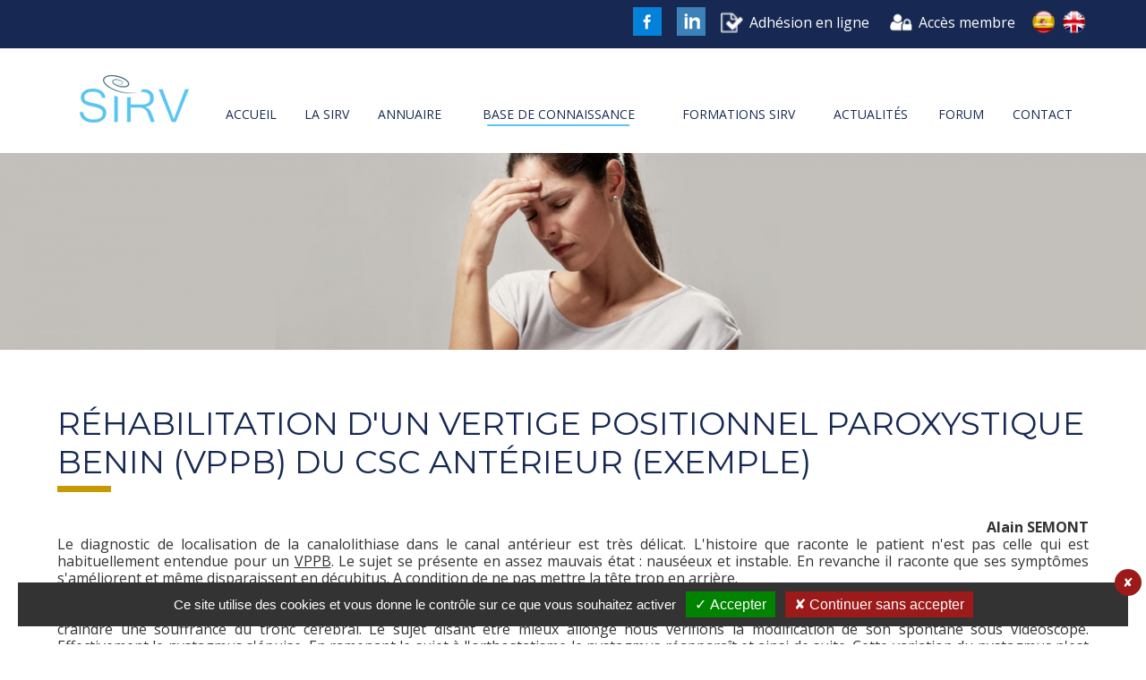

--- FILE ---
content_type: text/html; charset=UTF-8
request_url: https://www.vestib.org/csc-anterieur.html
body_size: 6756
content:
 <!DOCTYPE html>
<!--[if lt IE 7]><html lang='fr' class='no-js ie ie6 lt7 ie-lt8 ie-lt9 ie-lt10'><![endif]-->
<!--[if IE 7]><html lang='fr' class='no-js ie ie7 ie-lt8 ie-lt9 ie-lt10 ie-gt6'><![endif]-->
<!--[if IE 8]><html lang='fr' class='no-js ie ie8 ie-lt9 ie-lt10 ie-gt7 ie-gt6 ie-gt7'><![endif]-->
<!--[if IE 9]><html lang='fr' class='no-js ie ie9 ie-lt10 ie-gt8 ie-gt7 ie-gt6 ie-gt7 ie-gt8'><![endif]-->
<!--[if !IE]><!--><html lang='fr' class='no-js'><!--<![endif]-->
	<head prefix='og: https://ogp.me/ns#'>
    
  	<!--[if !(IE 8)]><!--><meta charset='utf-8' /><!--<![endif]-->
  	<!--[if IE]><meta http-equiv='X-UA-Compatible' content='IE=edge,chrome=1' /><![endif]-->
    <link rel='dns-prefetch' href='https://fonts.googleapis.com/' />
    <link rel='dns-prefetch' href='https://fonts.gstatic.com/' />
    <link rel='dns-prefetch' href='https://google.com/' />
    <link rel='dns-prefetch' href='https://gstatic.com/' />
    <link rel='dns-prefetch' href='https://apis.google.com/' />
    <link rel='dns-prefetch' href='https://google-analytics.com/' />
		
    
    <title>R&eacute;&eacute;ducation vestibulaire : VPPB CSC Ant&eacute;rieur</title>
<meta name='description' content='Exemple de r&eacute;habilitation d&#39;un vertige positionnel paroxystique benin (VPPB) du CSC Ant&eacute;rieur, et des r&eacute;sultats obtenus aux tests'/>
<meta name='keywords' content='vertige positionnel,paroxystique,CSC ant&eacute;rieur,r&eacute;&eacute;ducation vestibulaire'/>
<meta name='google-site-verification' content='X75iFfiPVT1yCwauxyKGDBNPf9Cy_RIS9LXZDOCF-gg'/>
<meta name='robots' content='all'/>
<link rel='canonical' href='https://www.vestib.org/csc-anterieur.html' hreflang='fr' /><link rel='alternate' hreflang='fr' href='https://www.vestib.org/csc-anterieur.html' />
<link rel='alternate' hreflang='en' href='https://www.vestib.org/en/csc-anterieur.html' />
<link rel='alternate' hreflang='es' href='https://www.vestib.org/es/csc-anterior.html' />

<meta name='date-creation-ddmmyyyy' content='29012020'/>
<meta name='date-revision-ddmmyyyy' content='29012020'/>
<meta name='twitter:title' content='R&eacute;&eacute;ducation vestibulaire : VPPB CSC Ant&eacute;rieur'/>
<meta name='twitter:description' content='Exemple de r&eacute;habilitation d&#39;un vertige positionnel paroxystique benin (VPPB) du CSC Ant&eacute;rieur, et des r&eacute;sultats obtenus aux tests'/>
<meta name='twitter:card' content='summary_large_image'/>
<meta property='og:title' content='R&eacute;&eacute;ducation vestibulaire : VPPB CSC Ant&eacute;rieur' />
<meta property='og:description' content='Exemple de r&eacute;habilitation d&#39;un vertige positionnel paroxystique benin (VPPB) du CSC Ant&eacute;rieur, et des r&eacute;sultats obtenus aux tests' />
<meta name='viewport' content='width=device-width, initial-scale=1.0, minimum-scale=1.0, maximum-scale=1.0, user-scalable=no'/>

    <link rel='stylesheet' href='https://www.vestib.org/20251206112955/caches_url_ext/1-1-classic-head.css' />
<script src='https://www.vestib.org/20251206112955/caches_url_ext/1-1-classic-head.js'></script>
<script src='https://www.google.com/recaptcha/api.js' async defer data-urldata-url='https://www.google.com/recaptcha/api.js'></script>

	</head>
	<body
    
    id='top'
    class='
			type_classic home body_pc body_60
			tarteaucitron_fenetre_bas
		'
     data-id='60' data-var=''
    
		data-ga='UA-44854845-1'
		data-rgpd='1'
    >
    
    
  <header role='banner' class='gauche bloc_100'>

		<div class='gauche bloc_100 menu_connect'>
		
			<div class='conteneur'>
				<ul class='droit affichage_langue'><li><a href='https://www.vestib.org/en/csc-anterieur.html' title='Anglais' class='aff_langue'><img src='https://www.vestib.org/images/langues/rond-en.png' alt='Anglais' class='preview' /><div class='hide'>Anglais</div></a></li><li><a href='https://www.vestib.org/es/csc-anterior.html' title='Espagne' class='aff_langue'><img src='https://www.vestib.org/images/langues/rond-es.png' alt='Espagne' class='preview' /><div class='hide'>Espagne</div></a></li></ul>
				<ul class='droit affichage_menu_connect'><li class="menu_164"><a href="https://www.vestib.org/acces-membre.html" title="Acc&egrave;s membre" ><picture class=' ' ><figure><source media='(max-width:150px)' srcset='https://www.vestib.org/images/contenu/150-acces-membre-pfr9x.png' type='image/png'  data-pourc='75.862068965517' data-media='150' class='img_paysage' /><source media='(max-width:400px)' srcset='https://www.vestib.org/images/contenu/400-acces-membre-pfr9x.png' type='image/png'  data-pourc='75.862068965517' data-media='400' class='img_paysage' /><source media='(max-width:600px)' srcset='https://www.vestib.org/images/contenu/600-acces-membre-pfr9x.png' type='image/png'  data-pourc='75.862068965517' data-media='600' class='img_paysage' /><source media='(max-width:1200px)' srcset='https://www.vestib.org/images/contenu/1200-acces-membre-pfr9x.png' type='image/png'  data-pourc='75.862068965517' data-media='1200' class='img_paysage' /><source media='(max-width:1500px)' srcset='https://www.vestib.org/images/contenu/1500-acces-membre-pfr9x.png' type='image/png'  data-pourc='75.862068965517' data-media='1500' class='img_paysage' /><source media='(min-width:1501px)' srcset='https://www.vestib.org/images/contenu/acces-membre-pfr9x.png' type='image/png'  data-pourc='75.862068965517' data-media='1501' class='img_paysage' /><img src='https://www.vestib.org/images/contenu/acces-membre-pfr9x.png' alt='Acc&egrave;s membre'  data-pourc='75.862068965517' class='img_paysage '  /><figcaption>Acc&egrave;s membre</figcaption></figure></picture><span>Acc&egrave;s membre</span></a></li><li class="menu_165"><a href="https://www.vestib.org/creer-mon-espace-adherent.html" title="Adh&eacute;sion en ligne" ><picture class=' ' ><figure><source media='(max-width:150px)' srcset='https://www.vestib.org/images/contenu/150-adhesion-en-ligne-yfzdx.png' type='image/png'  data-pourc='110' data-media='150' class='img_portait' /><source media='(max-width:400px)' srcset='https://www.vestib.org/images/contenu/400-adhesion-en-ligne-yfzdx.png' type='image/png'  data-pourc='110' data-media='400' class='img_portait' /><source media='(max-width:600px)' srcset='https://www.vestib.org/images/contenu/600-adhesion-en-ligne-yfzdx.png' type='image/png'  data-pourc='110' data-media='600' class='img_portait' /><source media='(max-width:1200px)' srcset='https://www.vestib.org/images/contenu/1200-adhesion-en-ligne-yfzdx.png' type='image/png'  data-pourc='110' data-media='1200' class='img_portait' /><source media='(max-width:1500px)' srcset='https://www.vestib.org/images/contenu/1500-adhesion-en-ligne-yfzdx.png' type='image/png'  data-pourc='110' data-media='1500' class='img_portait' /><source media='(min-width:1501px)' srcset='https://www.vestib.org/images/contenu/adhesion-en-ligne-yfzdx.png' type='image/png'  data-pourc='110' data-media='1501' class='img_portait' /><img src='https://www.vestib.org/images/contenu/adhesion-en-ligne-yfzdx.png' alt='Adh&eacute;sion en ligne'  data-pourc='110' class='img_portait '  /><figcaption>Adh&eacute;sion en ligne</figcaption></figure></picture><span>Adh&eacute;sion en ligne</span></a></li></ul>
				<nav class='reseau_sociaux -d- hide_m'><a href='https://www.facebook.com/Sirv-Rehabilitation-Vestibulaire-239572516704181/' title='FaceBook' target='_blank' class='menu_mobile menu_mobile_32 menu_mobile_carre_couleur menu_mobile_facebook'>FaceBook</a><a href='https://www.linkedin.com/company/sirv-soci%C3%A9t%C3%A9-international-de-r%C3%A9habilitation-vestibulaire/' title='LinkedIn' target='_blank' class='menu_mobile menu_mobile_32 menu_mobile_carre_couleur menu_mobile_linkedin'>LinkedIn</a></nav>
			</div>
			
		</div>
		
    <div class='conteneur'>
		
      <a href='https://www.vestib.org/' title='SIRV' class='logo gauche bloc_15 bloc_100_t align_center'><h1><picture><source media='(max-width:400px)' srcset='https://www.vestib.org/images/contenu/400-logo-sirv-ak93s.png' type='image/png'  data-pourc='43.44262295082' data-media='400' class='img_paysage' /><source media='(max-width:600px)' srcset='https://www.vestib.org/images/contenu/600-logo-sirv-ak93s.png' type='image/png'  data-pourc='43.44262295082' data-media='600' class='img_paysage' /><source media='(max-width:1200px)' srcset='https://www.vestib.org/images/contenu/1200-logo-sirv-ak93s.png' type='image/png'  data-pourc='43.44262295082' data-media='1200' class='img_paysage' /><source media='(max-width:1500px)' srcset='https://www.vestib.org/images/contenu/1500-logo-sirv-ak93s.png' type='image/png'  data-pourc='43.44262295082' data-media='1500' class='img_paysage' /><source media='(min-width:1501px)' srcset='https://www.vestib.org/images/contenu/logo-sirv-ak93s.png' type='image/png'  data-pourc='43.44262295082' data-media='1501' class='img_paysage' /><img src='https://www.vestib.org/images/contenu/logo-sirv-ak93s.png' alt='logo-sirv-ak93s.png'  data-pourc='43.44262295082' class='img_paysage' /></picture></h1></a>
			
			<div class='menu_principal_fond gauche bloc_85 bloc_100_t'>
  <nav role='navigation' class='menu_principal gauche bloc_100 scroll_haut'>
    <div class='menu_mobile gauche bloc_100 hide show_m align_center'>
			<h2>Navigation principale</h2>
			<a href='https://www.vestib.org/' title='Menu' class='menu_mobile menu_mobile_32 menu_mobile_carre_couleur menu_mobile_menu' data-mobile='' data-tablette='' data-portable=''>Menu</a>
			<a href='https://www.vestib.org/' title='Accueil' class='menu_mobile menu_mobile_32 menu_mobile_carre_couleur menu_mobile_maison'>Accueil</a><a href='https://www.facebook.com/Sirv-Rehabilitation-Vestibulaire-239572516704181/' title='FaceBook' target='_blank' class='menu_mobile menu_mobile_32 menu_mobile_carre_couleur menu_mobile_facebook'>FaceBook</a><a href='https://www.linkedin.com/company/sirv-soci%C3%A9t%C3%A9-international-de-r%C3%A9habilitation-vestibulaire/' title='LinkedIn' target='_blank' class='menu_mobile menu_mobile_32 menu_mobile_carre_couleur menu_mobile_linkedin'>LinkedIn</a>
		</div>
    <ul class='menu_deroulant gauche bloc_100 show hide_m'><li class="menu_5"><a href="https://www.vestib.org/" title="Accueil" ><span>Accueil</span></a></li><li class="menu_166 menu_niveau_1 menu_ul"><a href="https://www.vestib.org/sirv.html" title="La SIRV" ><span>La SIRV</span></a><ul><li class="menu_167"><a href="https://www.vestib.org/sirv.html" title="Pr&eacute;sentation de la SIRV" ><span>Pr&eacute;sentation de la SIRV</span></a></li><li class="menu_168"><a href="https://www.vestib.org/bureau.html" title="Le bureau" ><span>Le bureau</span></a></li><li class="menu_169"><a href="https://www.vestib.org/statuts.html" title="Les statuts" ><span>Les statuts</span></a></li><li class="menu_170"><a href="https://www.vestib.org/criteres.html" title="Les crit&egrave;res d&#039;adh&eacute;sion" ><span>Les crit&egrave;res d&#039;adh&eacute;sion</span></a></li><li class="menu_171"><a href="https://www.vestib.org/inscription.html" title="Formulaire d&#039;inscription &agrave; la SIRV" ><span>Formulaire d&#039;inscription &agrave; la SIRV</span></a></li><li class="menu_31"><a href="https://www.vestib.org/lien.html" title="Liens" ><span>Liens</span></a></li></ul></li><li class="menu_131"><a href="https://www.vestib.org/annuaire.html" title="Annuaire" ><span>Annuaire</span></a></li><li class="menu_173 menu_niveau_1 menu_ul active"><a href="https://www.vestib.org/base-de-connaissance.html" title="Base de connaissance" ><span>Base de connaissance</span></a><ul><li class="menu_174 menu_niveau_2 menu_ul"><a href="https://www.vestib.org/anatomie-et-physiologie.html" title="Anatomie et Physiologie" ><span>Anatomie et Physiologie</span></a><ul><li class="menu_176"><a href="https://www.vestib.org/oreille.html" title="L&#039;Oreille" ><span>L&#039;Oreille</span></a></li><li class="menu_177"><a href="https://www.vestib.org/moyenne.html" title="L&#039;Oreille Moyenne" ><span>L&#039;Oreille Moyenne</span></a></li><li class="menu_178"><a href="https://www.vestib.org/interne.html" title="L&#039;Oreille Interne &amp; Vestibule" ><span>L&#039;Oreille Interne &amp; Vestibule</span></a></li><li class="menu_179"><a href="https://www.vestib.org/conduit.html" title="Le Conduit Auditif Interne" ><span>Le Conduit Auditif Interne</span></a></li><li class="menu_181"><a href="https://www.vestib.org/labyrinthe.html" title="Labyrinthe" ><span>Labyrinthe</span></a></li><li class="menu_182"><a href="https://www.vestib.org/cochlee.html" title="La Cochlee" ><span>La Cochlee</span></a></li><li class="menu_183"><a href="https://www.vestib.org/canaux.html" title="Les Canaux Semi-Circulaires" ><span>Les Canaux Semi-Circulaires</span></a></li><li class="menu_184"><a href="https://www.vestib.org/compartiments.html" title="Les Compartiments Liquidiens" ><span>Les Compartiments Liquidiens</span></a></li><li class="menu_185"><a href="https://www.vestib.org/crete.html" title="Cr&ecirc;tes Ampulaires" ><span>Cr&ecirc;tes Ampulaires</span></a></li><li class="menu_186"><a href="https://www.vestib.org/macules.html" title="Macules Cupules" ><span>Macules Cupules</span></a></li><li class="menu_187"><a href="https://www.vestib.org/innervation.html" title="Innervation &amp; Vascularisation Vestibulaires" ><span>Innervation &amp; Vascularisation Vestibulaires</span></a></li><li class="menu_188"><a href="https://www.vestib.org/histologie.html" title="Histologie" ><span>Histologie</span></a></li><li class="menu_189"><a href="https://www.vestib.org/physiologie.html" title="Physiologie Cellulaire &amp; Compensation" ><span>Physiologie Cellulaire &amp; Compensation</span></a></li><li class="menu_190"><a href="https://www.vestib.org/equilibration.html" title="Equilibration" ><span>Equilibration</span></a></li><li class="menu_191"><a href="https://www.vestib.org/physiologie-vestibulaire.html" title="Physiologie Vestibulaire" ><span>Physiologie Vestibulaire</span></a></li><li class="menu_192"><a href="https://www.vestib.org/neurophysiologie.html" title="Neurophysiologie" ><span>Neurophysiologie</span></a></li></ul></li><li class="menu_193 menu_niveau_2 menu_ul"><a href="https://www.vestib.org/generalites.html" title="Vertiges et Pathologies" ><span>Vertiges et Pathologies</span></a><ul><li class="menu_195"><a href="https://www.vestib.org/vppb.html" title="VPPB" ><span>VPPB</span></a></li><li class="menu_196"><a href="https://www.vestib.org/positions.html" title="Vertige au changement de position" ><span>Vertige au changement de position</span></a></li><li class="menu_197"><a href="https://www.vestib.org/differentiel.html" title="VPPB &amp; Diagnostique diff&eacute;rentiel" ><span>VPPB &amp; Diagnostique diff&eacute;rentiel</span></a></li><li class="menu_198"><a href="https://www.vestib.org/nevrite.html" title="N&eacute;vrite Vestibulaire" ><span>N&eacute;vrite Vestibulaire</span></a></li><li class="menu_199"><a href="https://www.vestib.org/pressionnel2.html" title="Syndr&ocirc;me Pressionnel" ><span>Syndr&ocirc;me Pressionnel</span></a></li><li class="menu_200"><a href="https://www.vestib.org/omission.html" title="Omission vestibulaire" ><span>Omission vestibulaire</span></a></li><li class="menu_201"><a href="https://www.vestib.org/neurinome.html" title="Neurinome" ><span>Neurinome</span></a></li></ul></li><li class="menu_202 menu_niveau_2 menu_ul"><a href="https://www.vestib.org/exploration-vestibulaire.html" title="Exploration Vestibulaire" ><span>Exploration Vestibulaire</span></a><ul><li class="menu_203"><a href="https://www.vestib.org/bilan.html" title="Bilan Pr&eacute;therapeutique" ><span>Bilan Pr&eacute;therapeutique</span></a></li><li class="menu_204"><a href="https://www.vestib.org/developpement.html" title="D&eacute;veloppement Bilan" ><span>D&eacute;veloppement Bilan</span></a></li><li class="menu_205"><a href="https://www.vestib.org/rotatoire.html" title="Epreuve Rotatoire Impulsionnelle" ><span>Epreuve Rotatoire Impulsionnelle</span></a></li><li class="menu_206"><a href="https://www.vestib.org/nystagmus.html" title="Nystagmus Spontan&eacute; sous VNS" ><span>Nystagmus Spontan&eacute; sous VNS</span></a></li><li class="menu_207"><a href="https://www.vestib.org/shaking.html" title="Head Shaking Test" ><span>Head Shaking Test</span></a></li><li class="menu_208"><a href="https://www.vestib.org/calorique.html" title="Epreuve Calorique Calibr&eacute;e" ><span>Epreuve Calorique Calibr&eacute;e</span></a></li><li class="menu_209"><a href="https://www.vestib.org/nystagmus-otholitique.html" title="Nystagmus Otolithique &amp; Cervico Oculaire" ><span>Nystagmus Otolithique &amp; Cervico Oculaire</span></a></li><li class="menu_210"><a href="https://www.vestib.org/oculomotricite.html" title="Oculomotricit&eacute;" ><span>Oculomotricit&eacute;</span></a></li><li class="menu_211"><a href="https://www.vestib.org/equitest.html" title="Equitest" ><span>Equitest</span></a></li></ul></li><li class="menu_212 menu_niveau_2 menu_ul active"><a href="https://www.vestib.org/rehabilitation.html" title="R&eacute;habilitation Vestibulaire" ><span>R&eacute;habilitation Vestibulaire</span></a><ul><li class="menu_213"><a href="https://www.vestib.org/histoire.html" title="Historique" ><span>Historique</span></a></li><li class="menu_215"><a href="https://www.vestib.org/pressionnel.html" title="R&eacute;habilitation Syndr&ocirc;me Pressionnel" ><span>R&eacute;habilitation Syndr&ocirc;me Pressionnel</span></a></li><li class="menu_216"><a href="https://www.vestib.org/deficitaire.html" title="R&eacute;habilitation Syndr&ocirc;me D&eacute;ficitaire" ><span>R&eacute;habilitation Syndr&ocirc;me D&eacute;ficitaire</span></a></li><li class="menu_217"><a href="https://www.vestib.org/csc.html" title="R&eacute;habilitation VPPB CSC Post&eacute;rieur" ><span>R&eacute;habilitation VPPB CSC Post&eacute;rieur</span></a></li><li class="menu_218"><a href="https://www.vestib.org/csc-horizontal.html" title="R&eacute;habilitation VPPB CSC Horizontal" ><span>R&eacute;habilitation VPPB CSC Horizontal</span></a></li><li class="menu_219 active_dernier active"><a href="https://www.vestib.org/csc-anterieur.html" title="R&eacute;habilitation VPPB CSC Ant&eacute;rieur" ><span>R&eacute;habilitation VPPB CSC Ant&eacute;rieur</span></a></li><li class="menu_220"><a href="https://www.vestib.org/materiel.html" title="Mat&eacute;riel R&eacute;habilitation Vestibulaire" ><span>Mat&eacute;riel R&eacute;habilitation Vestibulaire</span></a></li></ul></li></ul></li><li class="menu_230"><a href="https://www.vestib.org/formations.html" title="Formations SIRV" ><span>Formations SIRV</span></a></li><li class="menu_27 menu_niveau_1"><a href="https://www.vestib.org/news.html" title="Actualit&eacute;s" ><span>Actualit&eacute;s</span></a></li><li class="menu_28 menu_niveau_1 menu_ul"><a href="https://www.vestib.org/forums.html" title="Forum" ><span>Forum</span></a><ul><li class="menu_158"><a href="https://www.vestib.org/forum-professionnel.html" title="Forum professionnel" ><span>Forum professionnel</span></a></li></ul></li><li class="menu_32"><a href="https://www.vestib.org/contact.html" title="Contact" ><span>Contact</span></a></li></ul>
  </nav>
  </div>
			
    </div>

    	
  </header>

  
          <div class='banniere_fond overflow_0   gauche bloc_100'>
            <div class='banniere_conteneur' data-limite-hauteur='2000'>
              <div class='banniere overflow_0   gauche bloc_100 position_relative'><a href='' title='Banni&egrave;re' data-pourc='17.222222222222' data-paralaxe='' class=''><picture><source media='(max-width:400px)' srcset='https://www.vestib.org/pages/banniere/images/400-banniere-1tnys.jpg' type='image/jpeg'  data-pourc='17' data-media='400' class='img_paysage' /><source media='(max-width:600px)' srcset='https://www.vestib.org/pages/banniere/images/600-banniere-1tnys.jpg' type='image/jpeg'  data-pourc='17.142857142857' data-media='600' class='img_paysage' /><source media='(max-width:1200px)' srcset='https://www.vestib.org/pages/banniere/images/1200-banniere-1tnys.jpg' type='image/jpeg'  data-pourc='17.153846153846' data-media='1200' class='img_paysage' /><source media='(max-width:1500px)' srcset='https://www.vestib.org/pages/banniere/images/1500-banniere-1tnys.jpg' type='image/jpeg'  data-pourc='17.2' data-media='1500' class='img_paysage' /><source media='(min-width:1501px)' srcset='https://www.vestib.org/pages/banniere/images/banniere-1tnys.jpg' type='image/jpeg'  data-pourc='17.222222222222' data-media='1501' class='img_paysage' /><img src='https://www.vestib.org/pages/banniere/images/banniere-1tnys.jpg' data-pourc='17.222222222222' alt='Banni&egrave;re'  data-pourc='17.222222222222' class='img_paysage' /></picture></a></div>
              <div class='clear'></div>
            </div>
            <p class='banniere_point'></p>
          </div>
          
  
  <main class='conteneur'>
    <div class='gauche bloc_100 marge_bas article_type_h_header ' id='contenu_article_1011' data-id='1011'><header class='h1'><h1>R&eacute;habilitation d&#039;un Vertige Positionnel Paroxystique Benin (VPPB) du CSC Ant&eacute;rieur (Exemple)</h1></header><div class='clear'></div></div><div class='gauche bloc_100 marge_bas  article_type_word ' id='contenu_article_212' data-id='212'><div align="right">
<p><strong>Alain SEMONT</strong></p>
</div>
<p style="text-align: justify;" align="justify">Le diagnostic de localisation de la canalolithiase dans le canal ant&eacute;rieur est tr&egrave;s d&eacute;licat. L&#x27;histoire que raconte le patient n&#x27;est pas celle qui est habituellement entendue pour un <a href="https://www.vestib.org/vppb.html">VPPB</a>. Le sujet se pr&eacute;sente en assez mauvais &eacute;tat : naus&eacute;eux et instable. En revanche il raconte que ses sympt&ocirc;mes s&#x27;am&eacute;liorent et m&ecirc;me disparaissent en d&eacute;cubitus. A condition de ne pas mettre la t&ecirc;te trop en arri&egrave;re.</p>
<p style="text-align: justify;" align="justify">&nbsp;</p>
<p style="text-align: justify;" align="justify">L&#x27;observation sous videoscope montre un <a href="https://www.vestib.org/nystagmus.html">nystagmus spontan&eacute;</a> torsionnel avec une composante verticale sup&eacute;rieure. Tout ceci fait effectivement craindre une souffrance du tronc c&eacute;r&eacute;bral. Le sujet disant &ecirc;tre mieux allong&eacute; nous v&eacute;rifions la modification de son spontan&eacute; sous videoscope. Effectivement le nystagmus s&#x27;&eacute;puise. En ramenant le sujet &agrave; l&#x27;orthostatisme le nystagmus r&eacute;appara&icirc;t et ainsi de suite. Cette variation du nystagmus n&#x27;est pas significative pour affirmer qu&#x27;il est produit par un amalgame mobile dans la lumi&egrave;re du canal. L&#x27;important &eacute;tant d&#x27;obtenir son inversion.<br /> <strong></strong></p>
<p style="text-align: justify;" align="justify"><strong><br /></strong></p>
<p style="text-align: justify;" align="justify"><strong>Explication :</strong> Le canal vertical ant&eacute;rieur se pr&eacute;sente dans la t&ecirc;te comme un anneau coup&eacute; en bas. L&#x27;amalgame, &agrave; l&#x27;orthostatisme, est donc dans l&#x27;ampoule et repose sur le versant canalaire de la cupule, se comportant comme une cupulo lithiase. Tout le temps durant lequel la cupule est d&eacute;flect&eacute;e vers l&#x27;utricule sous le poids de l&#x27;amalgame il y aura un nystagmus. Lorsque le sujet est allong&eacute; le poids de l&#x27;amalgame d&eacute;cro&icirc;t voir m&ecirc;me s&#x27;annule sui celui-ci se repose sur le mur du canal et la cupule reprend sa place.</p>
<p style="text-align: justify;" align="justify">&nbsp;</p>
<p style="text-align: justify;" align="justify">Des affections vasculaires du territoire vert&eacute;bro-basilaire peuvent provoquer ce type de nystagmus et son &eacute;puisement. Compte tenu de la disposition du canal ant&eacute;rieur dans la t&ecirc;te l&#x27;obtention de l&#x27;inversion du nystagmus n&eacute;cessite de mettre le canal dans un plan vertical et de mettre la t&ecirc;te en extension. Suivant ce qui vient d&#x27;&ecirc;tre soulev&eacute; concernant le territoire vert&eacute;bro-basilaire il ne semble pas judicieux de mettre la t&ecirc;te en hyper extension.</p>
<p style="text-align: justify;" align="justify">&nbsp;</p>
<p style="text-align: justify;" align="justify">En effet cette situation ne permettra pas de lever le doute puisque l&#x27;hyper extension peut &ecirc;tre &agrave; l&#x27;origine d&#x27;une compression d&#x27;une art&egrave;re vert&eacute;brale et provoquer la m&ecirc;me souffrance et un nystagmus de torsion dont l&#x27;origine n&#x27;est plus p&eacute;riph&eacute;rique.</p>
<p style="text-align: justify;" align="justify">&nbsp;</p>
<p style="text-align: justify;" align="justify">Une fois le sujet en d&eacute;cubitus et le nystagmus &eacute;puis&eacute; nous lui demandons de passer en procubitus et de se mettre la t&ecirc;te pendante hors de la table. Dans cette position fl&eacute;chie t&ecirc;te en bas l&#x27;arc sup&eacute;rieur du canal ant&eacute;rieur devient bas favorisant la migration de l&#x27;amalgame de l&#x27;ampoule vers le bras du canal. Le nystagmus ainsi observ&eacute; sera inverse du spontan&eacute; de d&eacute;part et de plus indiquera l&#x27;oreille responsable.</p>
<p style="text-align: justify;" align="justify">&nbsp;</p>
<p style="text-align: justify;" align="justify"><strong>Technique :</strong> Les gestes et positions de recherche de l&#x27;inversion du nystagmus permettent de confirmer la mobilit&eacute; d&#x27;un amalgame dans le canal et de d&eacute;terminer le cot&eacute; atteint. Supposons que nous avons observ&eacute; un torsionnel roulant vers l&#x27;oreille droite lorsque le sujet est t&ecirc;te en bas. Nous lui demandons de se coucher en laterocubitus droit en gardant la t&ecirc;te tourn&eacute;e d&#x27;un angle de 45&deg; vers le bas.<br /> Explication : Le canal ant&eacute;rieur droit est dans le m&ecirc;me plan que le post&eacute;rieur gauche. La man&oelig;uvre va donc se faire en sens inverse d&#x27;une man&oelig;uvre du post&eacute;rieur gauche. La position d&#x27;arriv&eacute;e du post&eacute;rieur gauche va &ecirc;tre la position de d&eacute;part de l&#x27;ant&eacute;rieur droit et la position d&#x27;arriv&eacute;e post man&oelig;uvre sera celle de d&eacute;part du post&eacute;rieur gauche. La technique de passage d&#x27;un cot&eacute; &agrave; l&#x27;autre &eacute;tant la m&ecirc;me.</p>
<p style="text-align: justify;" align="justify">&nbsp;</p>
<p style="text-align: justify;" align="justify">Le sujet se trouve donc en lat&eacute;rocubitus droit t&ecirc;te tourn&eacute;e de 45&deg; vers le bas et petite chose importante : la t&ecirc;te le plus fl&eacute;chie possible. C&#x27;est &agrave; dire reposant sur la partie la plus haute possible du front et menton contre la poitrine. Comme pour le canal post&eacute;rieur apr&egrave;s s&#x27;&ecirc;tre assur&eacute; que le nystagmus s&#x27;&eacute;tait &eacute;puis&eacute; on ram&egrave;ne la t&ecirc;te en position indiff&eacute;rente et en tenant le sujet &agrave; deux mains par la t&ecirc;te et le coup on l&#x27;emmene rapidement mais sans brutalit&eacute; sur le lat&eacute;rocubitus oppos&eacute; c&#x27;est &agrave; dire gauche. D&eacute;s l&#x27;arriv&eacute;e on touve la t&ecirc;te 45&deg; vers le ciel et en m&ecirc;me temps nous pla&ccedil;ons la t&ecirc;te en extension. On observe alors une r&eacute;apparition du nystagmus torsionnel battant dans le m&ecirc;me sens que celui-provoqu&eacute; lors de la recherche de l&#x27;inversion. C&#x27;est-&agrave;-dire que le nystagmus th&eacute;rapeutique bat du cot&eacute; oppos&eacute; &agrave; celui observ&eacute; lorsque le sujet &eacute;tait &agrave; l&#x27;orthostatisme.</p>
<p style="text-align: justify;" align="justify">&nbsp;</p>
<p style="text-align: justify;" align="justify"><strong>Explication :</strong> &agrave; l&#x27;origine le nystagmus &eacute;tait produit par une cupule d&eacute;flect&eacute;e vers l&#x27;utricule. Lorsque nous avons mis la t&ecirc;te pendante en bas l&#x27;amalgame a migr&eacute; vers l&#x27;arc sup&eacute;rieur du canal produisant une succion de la cupule et la d&eacute;flectant vers le bras du canal. Sens physiologique. Lorsque nous arrivons dans la position finale de la man&oelig;uvre l&#x27;amalgame continue sa migration de l&#x27;arc vers la partie descendante vers le crus commun. L&#x27;amalgame va se poser sur le mur de la partie sup&eacute;rieure du crus commun. La migration se fait toujours dans le sens physiologique en s&#x27;&eacute;loignant de la cupule.</p>
<p style="text-align: justify;" align="justify">Nous laissons le sujet plusieurs minutes dans cette position avec la m&ecirc;me id&eacute;e qui est de faire en sorte que la boue, r&eacute;sultant de l&#x27;&eacute;rosion de l&#x27;amalgame pendant sa migration, continue &agrave; couler dans la bonne direction. Nous ramenons le sujet en position assise en gardant le m&ecirc;me angle de 45&deg; par rapport au tronc et t&ecirc;te en extension. Enfin nous ramenons la t&ecirc;te vers l&#x27;avant (en flexion) en gardant l&#x27;oreille droite basse. Nous observons alors un &eacute;v&eacute;nement presque identique &agrave; celui observ&eacute; apr&egrave;s une man&oelig;uvre du canal post&eacute;rieur.</p>
<p style="text-align: justify;" align="justify">&nbsp;</p>
<p style="text-align: justify;" align="justify">Les consignes que nous donnons au sujet sont :</p>
<ul>
<li style="text-align: justify;">dormir en d&eacute;cubitus t&ecirc;te assez haute,</li>
<li style="text-align: justify;">interdiction de pencher la t&ecirc;te en avant comme par exemple faire un shampoing la t&ecirc;te pendante au-dessus de la baignoire.</li>
</ul>
<p style="text-align: justify;" align="justify">&nbsp;</p>
<p style="text-align: justify;" align="justify">La preuve du succ&egrave;s du geste est donn&eacute;e imm&eacute;diatement : le sujet &eacute;tait arriv&eacute; avec un nystagmus spontan&eacute; torsionnel, il repart sans nystagmus visible.</p><div class='clear'></div></div>
  </main>
  
  <footer role='contentinfo' class='gauche bloc_100 align_center_m'>
  
		<div class='conteneur'>
		
			<a href='https://www.vestib.org/' title='SIRV' class='logo_bas gauche bloc_33 bloc_100_m'><picture><source media='(max-width:400px)' srcset='https://www.vestib.org/images/contenu/400-logo-sirv-bas-lgy7y.png' type='image/png'  data-pourc='43.44262295082' data-media='400' class='img_paysage' /><source media='(max-width:600px)' srcset='https://www.vestib.org/images/contenu/600-logo-sirv-bas-lgy7y.png' type='image/png'  data-pourc='43.44262295082' data-media='600' class='img_paysage' /><source media='(max-width:1200px)' srcset='https://www.vestib.org/images/contenu/1200-logo-sirv-bas-lgy7y.png' type='image/png'  data-pourc='43.44262295082' data-media='1200' class='img_paysage' /><source media='(max-width:1500px)' srcset='https://www.vestib.org/images/contenu/1500-logo-sirv-bas-lgy7y.png' type='image/png'  data-pourc='43.44262295082' data-media='1500' class='img_paysage' /><source media='(min-width:1501px)' srcset='https://www.vestib.org/images/contenu/logo-sirv-bas-lgy7y.png' type='image/png'  data-pourc='43.44262295082' data-media='1501' class='img_paysage' /><img src='https://www.vestib.org/images/contenu/logo-sirv-bas-lgy7y.png' alt='logo-sirv-bas-lgy7y.png'  data-pourc='43.44262295082' class='img_paysage' /></picture></a>
			
			<div class='gauche bloc_33 bloc_100_m'><a href='https://www.vestib.org/news.html'  title='Actualit&eacute;s'>Actualit&eacute;s</a><a href='https://www.vestib.org/forums.html'  title='Forum'>Forum</a><a href='https://www.vestib.org/bibliographie.html'  title='Bibliographie'>Bibliographie</a><a href='https://www.vestib.org/lexique.html'  title='Lexique'>Lexique</a><a href='https://www.vestib.org/lien.html'  title='Liens'>Liens</a></div>
			
			<div class='gauche bloc_33 bloc_100_m'><a href='https://www.vestib.org/site-map.html'  title='Plan du site'>Plan du site</a><a href='https://www.vestib.org/mentions-legales.html'  title='Mention l&eacute;gales'>Mention l&eacute;gales</a><a href='https://www.vestib.org/contact.html'  title='Contact'>Contact</a></div>
			
    </div>
    
  </footer>
  <div class='title hide'>R&eacute;&eacute;ducation vestibulaire : VPPB CSC Ant&eacute;rieur</div>
				<script src='https://www.vestib.org/extensions/js/jquery.js'></script>
				<script src='https://www.vestib.org/extensions/js/jquery_inherit.js'></script>
				<script src='https://www.vestib.org/20251206112955/caches_url_ext/1-1-classic-body.js'></script>

    


	</body>
</html>


--- FILE ---
content_type: text/css
request_url: https://www.vestib.org/20251206112955/caches_url_ext/1-1-classic-head.css
body_size: 13725
content:
@charset "UTF-8";@import url('https://fonts.googleapis.com/css?family=Montserrat:400|Open+Sans:400,700'); @import "/extensions/css/reset_fixe.css"; @import "/extensions/css/reset_portable.css" screen and (max-width:1500px); @import "/extensions/css/reset_tablette.css" screen and (max-width:1100px); @import "/extensions/css/reset_mobile.css" screen and (max-width:700px); @import "/extensions/css/reset_print.css" print; .css_1{background-color:#f2f2f2;} .css_2{background-color:#172953;} .css_3{font-weight:bold;} .css_4{background-color:#e9fe02;border-color:#fe020e;border-style:solid;border-width:2px;padding-top:20px;padding-bottom:20px;padding-left:20px;padding-right:20px;}  @media screen and (max-width:1500px) {.css_1_p{background-color:#f2f2f2;} .css_2_p{background-color:#172953;} .css_3_p{font-weight:bold;} .css_4_p{background-color:#e9fe02;border-color:#fe020e;border-style:solid;border-width:2px;padding-top:20px;padding-bottom:20px;padding-left:20px;padding-right:20px;} }  @media screen and (max-width:1100px) {.css_1_t{background-color:#f2f2f2;} .css_2_t{background-color:#172953;} .css_3_t{font-weight:bold;} .css_4_t{background-color:#e9fe02;border-color:#fe020e;border-style:solid;border-width:2px;padding-top:20px;padding-bottom:20px;padding-left:20px;padding-right:20px;} }  @media screen and (max-width:700px) {.css_1_m{background-color:#f2f2f2;} .css_2_m{background-color:#172953;} .css_3_m{font-weight:bold;} .css_4_m{background-color:#e9fe02;border-color:#fe020e;border-style:solid;border-width:2px;padding-top:20px;padding-bottom:20px;padding-left:20px;padding-right:20px;} }   html, body{  width:100%;  min-height:100%;  margin:0;  padding:0; }  html{overflow:auto;}  body{ background:#fff;  font-family:'Open Sans',Montserrat,Arial,Georgia,Verdana,sans-serif; font-size:16px; font-weight:300; color:#333333; }  a , main a{color:inherit;text-decoration:none;}  a:hover{text-decoration:none;}  main p>a{text-decoration:underline;}  main a:hover{color:#5ac5f1;}  main{  overflow:hidden; }  main h1 , main h2 , main h3 , .actualites .titre{ line-height:1.2em; margin:0.3em 0; font-weight:400; text-transform:uppercase;  font-family:Montserrat,Arial,Georgia,Verdana,sans-serif; }  main h1{ font-size:36px; color:#172953; position:relative; padding-bottom:12px; }  main h1:after{ content:" "; position:absolute; bottom:0; left:0; width:60px; height:7px; background:#c59a02; }  main h2 , .actualites .titre{ font-size:24px; color:#c59a02; }  main.corps_100 h2{ color:#172953; position:relative; text-align:center; padding-bottom:10px; width:100%; }  main.corps_100 .css_2 h2{ color:#fff; }  main.corps_100 h2:after{ content:" "; position:absolute; bottom:0; left:50%; width:60px; height:7px; background:#5ac5f1;  -webkit-transform:translateX(-50%);  -khtml-transform:translateX(-50%);  -moz-transform:translateX(-50%);  -ms-transform:translateX(-50%);  -o-transform:translateX(-50%);  transform:translateX(-50%); }  main h3{ font-size:20px; color:#333333; font-weight:bold; }  main .align_center h1{ font-weight:bold; }  main .align_center h1:after{  left:50%;  -webkit-transform:translateX(-50%);  -khtml-transform:translateX(-50%);  -moz-transform:translateX(-50%);  -ms-transform:translateX(-50%);  -o-transform:translateX(-50%);  transform:translateX(-50%); }  img,embed{  max-width:100%; }  div.conteneur , main.conteneur{ width:90%; max-width:1200px; margin:0 auto;  clear:both; }  header[role=banner]{ }  .menu_connect{ background:#172953; color:#fff; }  .menu_connect li , .affichage_langue li{ position:relative; float:right; display:block; min-width:30px; min-height:30px; }  main .menu_connect li, main .affichage_langue li{ width:100%; }  main .menu_connect li:hover a span, main .affichage_langue li:hover a span{ color:#fff; }  .menu_connect .affichage_menu_connect img , .lieu_menu_connecte_pro img{ position:absolute;  top:50%; left:1ex;  -webkit-transform:translateY(-50%);  -khtml-transform:translateY(-50%);  -moz-transform:translateY(-50%);  -ms-transform:translateY(-50%);  -o-transform:translateY(-50%);  transform:translateY(-50%); width:25px; }  .menu_connect ul a{ display:inline-block; margin:6px 0; padding:8px 15px 8px 40px; color:#fff; width:100%; line-height:22px; white-space:nowrap;  -webkit-transition:all 0.3s;  -khtml-transition:all 0.3s;  -moz-transition:all 0.3s;  -ms-transition:all 0.3s;  -o-transition:all 0.3s;  transition:all 0.3s; }  .menu_connect .affichage_langue a{ padding:6px 0.5ex; }  .menu_connect ul a:hover , .menu_connect ul .active>a{ background:#5ac5f1; }  .menu_connect picture{ width:33px; }  .menu_connect li li{ position:relative; width:100%; }  .menu_connect li>ul{ position:absolute; display:none; right:0; z-index:20; margin-top:-2px; background:#172953; color:#fff; min-width:350px; line-height:normal; white-space:nowrap; }  .menu_connect li:hover>ul{ display:block; }  .menu_connect li>ul>li , .menu_connect li>ul>li a{ width:100%; }  .logo{ margin:30px 0; }  .menu_principal_fond{ margin:60px 0 30px 0; }  .notifications{ position:relative; }  .notifications svg{ margin:8px; width:32px; height:32px; }  .notifications svg *{ fill:#fff; }  .notifications span , .notification_liste a span{ position:absolute; background:#fe0404; color:#fff;  border-radius:50%; font-size:0.6em; padding:0.3em; min-width:1.8em; text-align:center; }  .notifications span{  top:40%;  left:70%;  transform:translate(-50%,-50%); }  .notification_liste a span{  top:50%;  right:102%;  transform:translateY(-50%); }  .notification_liste a{ position:relative; display:inline-block; width:95%; margin:10px 0 0 5%; }  .notification_liste a>i{ font-size:0.8em; }  ul.menu_deroulant>li>a{ color:#172953; font-size:14px; text-transform:uppercase; padding:0.3em 1ex; position:relative; }  .menu_principal ul>li:hover>a , .menu_principal ul>li:focus>a , .menu_principal ul>li.active>a{ background:transparent; }  .menu_principal ul>li:not(.menu_multi_colonne){ position:relative; }   .menu_principal>ul>li:hover>a:after , .menu_principal>ul>li:focus>a:after , .menu_principal>ul>li.active>a:after{ content:" "; position:absolute; bottom:0; left:50%; width:200px; max-width:70%; height:2px; background:#5ac5f1;  -webkit-transform:translateX(-50%);  -khtml-transform:translateX(-50%);  -moz-transform:translateX(-50%);  -ms-transform:translateX(-50%);  -o-transform:translateX(-50%);  transform:translateX(-50%); }  nav.menu_principal:not(.menu_vertival) ul.menu_deroulant>li>ul , nav.menu_principal:not(.menu_vertival) ul.menu_deroulant>li>div{ background:#f5f5f5!IMPORTANT; border-top:2px solid #5ac5f1!IMPORTANT; }  nav.menu_principal ul ul>li:hover>a , nav.menu_principal ul ul>li:focus>a , nav.menu_principal ul ul>li.active>a{ text-decoration:underline; }  ul.menu_deroulant>li.menu_multi_colonne>div>ul{ width:90%; max-width:1200px; margin:0 auto;  clear:both;  font-size:14px; font-weight:400; padding:20px 0 }  ul.menu_deroulant>li.menu_multi_colonne>div>ul>li>a{ text-transform:uppercase; color:#5ac5f1; margin-bottom:15px; }  ul.menu_deroulant li:not(.div_multi_colonne) li>ul{ font-size:12px; }  nav .menu_deroulant_deplier{ background:#5ac5f1; }  main{ padding:50px 0; }  .article_telechargement>div>div{ color:#fff; }  footer[role=contentinfo]{ background:#585858; padding:50px 0; }  footer[role=contentinfo] .bloc_33 a{ float:left; display:block; width:100%; color:#ffffff; font-size:15px; font-weight:300; }  .actualites_pagination a{ display:inline-block; width:2em; height:2em; text-align:center; line-height:2em; }  .actualites_pagination a.actif , .actualites_pagination a:hover{ color:#fff; background:#172953; }  .actualite_image_titre_description_plus{ float:left; display:block; width:33.33333%; padding:15px; text-align:center; }  .actualite_image_titre_description_plus picture{ float:left; display:block; position:relative; width:100%; height:0; padding-bottom:75%; margin-bottom:15px; overflow:hidden; }  .actualite_image_titre_description_plus img{ position:absolute;  top:50%;  left:50%;  -webkit-transform:translate(-50%,-50%);  -khtml-transform:translate(-50%,-50%);  -moz-transform:translate(-50%,-50%);  -ms-transform:translate(-50%,-50%);  -o-transform:translate(-50%,-50%);  transform:translate(-50%,-50%); max-height:100%; max-width:100%; }  .actualite_image_titre_description_plus .titre{ color:#5ac5f1; font-size:18px; }  .actualite_image_titre_description_plus .description{ color:#333333; font-size:12px; font-weight:300; }  .actualite_image_titre_description_plus .description *{ line-height:1.5em; }  .actualite_image_titre_description_plus .description b , .actualite_image_titre_description_plus .description strong{ color:#172953; font-size:14px; font-weight:400; }  .actualite_image_titre_description_plus .en_savoir_plus{ display:inline-block; margin-top:1em; padding:0.5em 1ex; background:#172953; color:#fff; font-weight:bold; text-align:center; }  .annuaire_formulaire_accueil input , .annuaire_formulaire_accueil select{  -webkit-border-radius:3px;  -khtml-border-radius:3px;  -moz-border-radius:3px;  -ms-border-radius:3px;  -o-border-radius:3px;  border-radius:3px; margin:0.5em 0.5ex; }  .annuaire_formulaire_accueil input[type=submit]{ background:#5ac5f1; color:#ffff; }  .menu_accueil ul , .menu_accueil a , .menu_accueil picture{ float:left; display:block; }  .menu_accueil li{ display:inline-block; }  .menu_accueil ul , .menu_accueil li , .menu_accueil a , .menu_accueil picture{ list-style:none outside none; margin:0; text-align:center; font-size:20px; color:#172953; vertical-align:top; }  .menu_accueil li:first-child:nth-last-child(1) { width:100%; }  .menu_accueil li:first-child:nth-last-child(2), .menu_accueil li:first-child:nth-last-child(2) ~ li { width:50%; }  .menu_accueil li:first-child:nth-last-child(3), .menu_accueil li:first-child:nth-last-child(3) ~ li { width:33.33333%; }  .menu_accueil li:first-child:nth-last-child(4), .menu_accueil li:first-child:nth-last-child(4) ~ li { width:25%; }  .menu_accueil li:first-child:nth-last-child(5), .menu_accueil li:first-child:nth-last-child(5) ~ li { width:33.33333%; }  .menu_accueil li:first-child:nth-last-child(6), .menu_accueil li:first-child:nth-last-child(6) ~ li { width:25%; }  .menu_accueil li:first-child:nth-last-child(7), .menu_accueil li:first-child:nth-last-child(7) ~ li { width:25%; }  .menu_accueil li:first-child:nth-last-child(8), .menu_accueil li:first-child:nth-last-child(8) ~ li { width:25%; }   .menu_accueil a{ width:100%; padding:15px; }  .menu_accueil picture{ width:100%; margin-bottom:1em; }   .annuaire_tableau .grade_9 , span.grade_9 , .annuaire_tableau .grade_13 , span.grade_13 , .annuaire_tableau .grade_15 , span.grade_15{  background-color:#cbdbff; }  .annuaire_tableau .grade_10 , span.grade_10 , .annuaire_tableau .grade_14 , span.grade_14 , .annuaire_tableau .grade_16 , span.grade_16{  background-color:#e7e7e7; }  .article_type_bouton a{ background:#eee; background:rgba(0,0,0,0.1); padding:8px; border:3px double #000; }  .article_type_bouton a:hover{ background:#ddd; background:rgba(0,0,0,0.2); color:inherit; }  .crea_intitule.crea_intitule_forum_pseudo , .crea_intitule.crea_intitule_societe , .crea_intitule.crea_intitule_site_internet{ border-top:1px solid #000; padding-top:0.8em; }  .bouton_bleu a{ display:inline-block; background:#5ac5f1; padding:0.3em 2ex; color:#172953; font-size:1.1em; text-decoration:none; font-weight:bold; }  .bouton_bleu a:hover{ color:#fff; background:#1a759a; }  .actualites_simple_image_liste{ float:left; width:19%; margin-right:1%; }  .actualites_simple_fichiers_liste{ float:left; width:100%; margin-top:15px; }  .actualites_simple_date{ font-size:0.8em; font-style:italic; }  @media screen and (max-width:1100px) {  .menu_principal_fond{   margin:0; }   .logo {   margin:10px 0; }   }  @media screen and (max-width:700px) {  ul.menu_deroulant>li>a{   background:#f5f5f5!IMPORTANT; }   nav.menu_principal:not(.menu_vertival) ul.menu_deroulant>li>ul, nav.menu_principal:not(.menu_vertival) ul.menu_deroulant>li>div{   border-top:none!IMPORTANT;   padding-left:2ex!IMPORTANT; }   .menu_principal_fond{   background:#172953; }   .menu_principal>ul>li:hover>a , .menu_principal>ul>li:focus>a , .menu_principal>ul>li.active>a{  background:#8b9bc0!IMPORTANT; }   .menu_principal>ul>li:hover>a:after , .menu_principal>ul>li:focus>a:after , .menu_principal>ul>li.active>a:after{  display:none }   .actualite_image_titre_description_plus{  width:100%; }   div.conteneur{   width:100%;  }    main article.conteneur>div , main article .conteneur>div , main .conteneur article>div{   padding:0px!IMPORTANT;  }    main article>div figure{   text-align:center;  }  }   a.menu_mobile{  display:inline-block;  background-repeat:no-repeat!IMPORTANT;  background-position:calc( 100% / 29 * 28 ) 0px;  background-size:auto 200%!IMPORTANT;  margin:8px 1ex!IMPORTANT; width:32px; height:32px; overflow:hidden!IMPORTANT; line-height:150px!IMPORTANT; }  a.menu_mobile.menu_mobile_maison , a.menu_mobile.menu_mobile_menu{ float:left; margin:1ex .3em; }  a.menu_mobile.menu_mobile_menu{ float:right; }  a.menu_mobile.menu_mobile_48{width:48px;height:48px;}  a.menu_mobile.menu_mobile_64{width:64px;height:64px;}  .menu_mobile_blanc{background-image:url(/pages/gestion_menus_mobile/icones/picto_blanc_32.png);}  .menu_mobile_blanc_transparent{background-image:url(/pages/gestion_menus_mobile/icones/picto_blanc_transparent_32.png);}  .menu_mobile_carre_couleur{background-image:url(/pages/gestion_menus_mobile/icones/picto_carre_couleur_32.png);}  .menu_mobile_carre_couleur_ombre{background-image:url(/pages/gestion_menus_mobile/icones/picto_carre_couleur_ombre_32.png);}  .menu_mobile_gris{background-image:url(/pages/gestion_menus_mobile/icones/picto_gris_32.png);}  .menu_mobile_logo{background-image:url(/pages/gestion_menus_mobile/icones/picto_logo_32.png);}  .menu_mobile_noir_clair{background-image:url(/pages/gestion_menus_mobile/icones/picto_noir_clair_32.png);}  .menu_mobile_rond_blanc{background-image:url(/pages/gestion_menus_mobile/icones/picto_rond_blanc_32.png);}  .menu_mobile_rond_couleur{background-image:url(/pages/gestion_menus_mobile/icones/picto_rond_couleur_32.png);}  .menu_mobile_rond_noir{background-image:url(/pages/gestion_menus_mobile/icones/picto_rond_noir_32.png);}  .menu_mobile_sobre{background-image:url(/pages/gestion_menus_mobile/icones/picto_sobre_32.png);}  .menu_mobile_ionicons{background-image:url(/pages/gestion_menus_mobile/icones/picto_ionicons_32.png);}  .menu_mobile_originaux{background-image:url(/pages/gestion_menus_mobile/icones/picto_originaux_32.png);}  a.menu_mobile.menu_mobile_48.menu_mobile_blanc{background-image:url(/pages/gestion_menus_mobile/icones/picto_blanc_64.png);}  a.menu_mobile.menu_mobile_48.menu_mobile_blanc_transparent{background-image:url(/pages/gestion_menus_mobile/icones/picto_blanc_transparent_64.png);}  a.menu_mobile.menu_mobile_48.menu_mobile_carre_couleur{background-image:url(/pages/gestion_menus_mobile/icones/picto_carre_couleur_64.png);}  a.menu_mobile.menu_mobile_48.menu_mobile_carre_couleur_ombre{background-image:url(/pages/gestion_menus_mobile/icones/picto_carre_couleur_ombre_64.png);}  a.menu_mobile.menu_mobile_48.menu_mobile_gris{background-image:url(/pages/gestion_menus_mobile/icones/picto_gris_64.png);}  a.menu_mobile.menu_mobile_48.menu_mobile_logo{background-image:url(/pages/gestion_menus_mobile/icones/picto_logo_64.png);}  a.menu_mobile.menu_mobile_48.menu_mobile_noir_clair{background-image:url(/pages/gestion_menus_mobile/icones/picto_noir_clair_64.png);}  a.menu_mobile.menu_mobile_48.menu_mobile_rond_blanc{background-image:url(/pages/gestion_menus_mobile/icones/picto_rond_blanc_64.png);}  a.menu_mobile.menu_mobile_48.menu_mobile_rond_couleur{background-image:url(/pages/gestion_menus_mobile/icones/picto_rond_couleur_64.png);}  a.menu_mobile.menu_mobile_48.menu_mobile_rond_noir{background-image:url(/pages/gestion_menus_mobile/icones/picto_rond_noir_64.png);}  a.menu_mobile.menu_mobile_48.menu_mobile_sobre{background-image:url(/pages/gestion_menus_mobile/icones/picto_sobre_64.png);}  a.menu_mobile.menu_mobile_48.menu_mobile_ionicons{background-image:url(/pages/gestion_menus_mobile/icones/picto_ionicons_64.png);}  a.menu_mobile.menu_mobile_48.menu_mobile_originaux{background-image:url(/pages/gestion_menus_mobile/icones/picto_originaux_64.png);}  a.menu_mobile.menu_mobile_64.menu_mobile_blanc{background-image:url(/pages/gestion_menus_mobile/icones/picto_blanc_64.png);}  a.menu_mobile.menu_mobile_64.menu_mobile_blanc_transparent{background-image:url(/pages/gestion_menus_mobile/icones/picto_blanc_transparent_64.png);}  a.menu_mobile.menu_mobile_64.menu_mobile_carre_couleur{background-image:url(/pages/gestion_menus_mobile/icones/picto_carre_couleur_64.png);}  a.menu_mobile.menu_mobile_64.menu_mobile_carre_couleur_ombre{background-image:url(/pages/gestion_menus_mobile/icones/picto_carre_couleur_ombre_64.png);}  a.menu_mobile.menu_mobile_64.menu_mobile_gris{background-image:url(/pages/gestion_menus_mobile/icones/picto_gris_64.png);}  a.menu_mobile.menu_mobile_64.menu_mobile_logo{background-image:url(/pages/gestion_menus_mobile/icones/picto_logo_64.png);}  a.menu_mobile.menu_mobile_64.menu_mobile_noir_clair{background-image:url(/pages/gestion_menus_mobile/icones/picto_noir_clair_64.png);}  a.menu_mobile.menu_mobile_64.menu_mobile_rond_blanc{background-image:url(/pages/gestion_menus_mobile/icones/picto_rond_blanc_64.png);}  a.menu_mobile.menu_mobile_64.menu_mobile_rond_couleur{background-image:url(/pages/gestion_menus_mobile/icones/picto_rond_couleur_64.png);}  a.menu_mobile.menu_mobile_64.menu_mobile_rond_noir{background-image:url(/pages/gestion_menus_mobile/icones/picto_rond_noir_64.png);}  a.menu_mobile.menu_mobile_64.menu_mobile_sobre{background-image:url(/pages/gestion_menus_mobile/icones/picto_sobre_64.png);}  a.menu_mobile.menu_mobile_64.menu_mobile_ionicons{background-image:url(/pages/gestion_menus_mobile/icones/picto_ionicons_64.png);}  a.menu_mobile.menu_mobile_64.menu_mobile_originaux{background-image:url(/pages/gestion_menus_mobile/icones/picto_originaux_64.png);}  a.menu_mobile_youtube{background-position:0 0;}  a.menu_mobile_contact{background-position:calc( 100% / 33 ) 0;}  a.menu_mobile_twitter{background-position:calc( 100% / 33 * 2 ) 0;}  a.menu_mobile_googleplus{background-position:calc( 100% / 33 * 3 ) 0;}  a.menu_mobile_facebook{background-position:calc( 100% / 33 * 4 ) 0;}  a.menu_mobile_pinterest{background-position:calc( 100% / 33 * 5 ) 0;}  a.menu_mobile_menu{background-position:calc( 100% / 33 * 6 ) 0;}  a.menu_mobile_instagram{background-position:calc( 100% / 33 * 7 ) 0;}  a.menu_mobile_maison{background-position:calc( 100% / 33 * 8 ) 0;}  a.menu_mobile_recherche{background-position:calc( 100% / 33 * 9 ) 0;}  a.menu_mobile_download{background-position:calc( 100% / 33 * 10 ) 0;}  a.menu_mobile_upload{background-position:calc( 100% / 33 * 11 ) 0;}  a.menu_mobile_telephone{background-position:calc( 100% / 33 * 12 ) 0;}  a.menu_mobile_play{background-position:calc( 100% / 33 * 13 ) 0;}  a.menu_mobile_stop{background-position:calc( 100% / 33 * 14 ) 0;}  a.menu_mobile_pause{background-position:calc( 100% / 33 * 15 ) 0;}  a.menu_mobile_debut{background-position:calc( 100% / 33 * 16 ) 0;}  a.menu_mobile_agrandir{background-position:calc( 100% / 33 * 17 ) 0;}  a.menu_mobile_parametre{background-position:calc( 100% / 33 * 18 ) 0;}  a.menu_mobile_map{background-position:calc( 100% / 33 * 19 ) 0;}  a.menu_mobile_supprimer{background-position:calc( 100% / 33 * 20 ) 0;}  a.menu_mobile_renouveler{background-position:calc( 100% / 33 * 21 ) 0;}  a.menu_mobile_cle{background-position:calc( 100% / 33 * 22 ) 0;}  a.menu_mobile_molette{background-position:calc( 100% / 33 * 23 ) 0;}  a.menu_mobile_bas{background-position:calc( 100% / 33 * 24 ) 0;}  a.menu_mobile_haut{background-position:calc( 100% / 33 * 25 ) 0;}  a.menu_mobile_ajout{background-position:calc( 100% / 33 * 26 ) 0;}  a.menu_mobile_tumblr{background-position:calc( 100% / 33 * 27 ) 0;}  a.menu_mobile_monde{background-position:calc( 100% / 33 * 28 ) 0;}  a.menu_mobile_linkedin{background-position:calc( 100% / 33 * 29 ) 0;}  a.menu_mobile_rss{background-position:calc( 100% / 33 * 30 ) 0;}  a.menu_mobile_blogger{background-position:calc( 100% / 33 * 31 ) 0;}  a.menu_mobile:hover{background-position-y:100%;}  html a.menu_mobile_svg{  background-position:0;  padding:5px; }  html a.menu_mobile_svg svg{  float:left;  display:block;  width:100%;  height:100%; }  footer .menu_mobile.menu_mobile_maison , footer .menu_mobile.menu_mobile_recherche , footer .menu_mobile.menu_mobile_contact{display:none;}  p.sous_menu_depliant_replier , p.sous_menu_depliant_deplier{ position:absolute; top:1.5em; right:2.5ex;  transform:translate(50%,-50%); width:3ex; height:2.5em; cursor:pointer; display:none; z-index:20; }   p.sous_menu_depliant_replier:after , p.sous_menu_depliant_replier.sous_menu_depliant_deplier:after{ position:absolute;  top:50%;  left:50%;  -webkit-transform:translate(-50%,-50%);  -khtml-transform:translate(-50%,-50%);  -moz-transform:translate(-50%,-50%);  -ms-transform:translate(-50%,-50%);  -o-transform:translate(-50%,-50%);  transform:translate(-50%,-50%); padding:2px; }  p.sous_menu_depliant_replier:after{ content:"\0027A4"; }  p.sous_menu_depliant_replier.sous_menu_depliant_deplier:after{ content:"\002716"; }  a.menu_mobile.menu_mobile_doctolib{ width:auto; background-color:#107aca; padding:6px 12px; border-radius:4px; text-align:center; }  a.menu_mobile.menu_mobile_doctolib *{ fill:#fff; }   .menu_mobile_bouton_externe{ cursor:pointer; position:relative; }  .menu_mobile_bouton_externe>div{ position:absolute;  top:50%;  left:50%;  transform:translate(-50%,-50%); display:inline-block; width:60%; height:2px; }  .menu_mobile_bouton_externe>div>div{ transition-timing-function:cubic-bezier(.55,.055,.675,.19); transition-duration:75ms; top:50%; display:block; margin-top:-2px; }  .menu_mobile_bouton_externe>div>div , .menu_mobile_bouton_externe>div>div:after , .menu_mobile_bouton_externe>div>div:before{ position:absolute; width:100%; height:100%; transition-timing-function:ease; transition-duration:.15s; transition-property:transform; border-radius:5px; background-color:#000; }  .menu_mobile_bouton_externe>div>div:after, .menu_mobile_bouton_externe>div>div:before{ display:block; content:""; }  .menu_mobile_bouton_externe>div>div:after{ transition:bottom 75ms ease .12s,transform 75ms cubic-bezier(.55,.055,.675,.19); bottom:-7px; }  .menu_mobile_bouton_externe>div>div:before{ transition:top 75ms ease .12s,opacity 75ms ease; top:-7px; }  .menu_mobile_bouton_externe.actif>div>div{ transition-delay:.12s; transition-timing-function:cubic-bezier(.215,.61,.355,1); transform:rotate(45deg); }  .menu_mobile_bouton_externe.actif>div>div:before{ top:0; transition:top 75ms ease,opacity 75ms ease .12s; opacity:0; }  .menu_mobile_bouton_externe.actif>div>div:after{ bottom:0; transition:bottom 75ms ease,transform 75ms cubic-bezier(.215,.61,.355,1) .12s; transform:rotate(-90deg); }   .menu_mobile_bouton_externe.bulle{  border-radius:50%; overflow:hidden; width:40px; height:40px; }   @media screen and (max-width:700px) {  ul.menu_deroulant>li.menu_ul>a{  width:90%!IMPORTANT;  min-width:90%!IMPORTANT;  z-index:19; }   p.sous_menu_depliant_replier, p.sous_menu_depliant_deplier{  display:block; }    table.menu_mobile{   display:table;  }   }  .banniere_fond {  position:relative; }  .test p:nth-child(3n+1){  font-size:32px;  font-weight:bold; }  div.banniere>*{ display:none; }  div.banniere>*:nth-child(1) , div.banniere.banniere_js>*{ display:block; }  div.banniere.banniere_js{  height:0;  padding-bottom:50%; }  div.banniere_js>a , div.banniere_js>div{  position:absolute;  display:block;  width:100%;  height:100%;  top:0px;  left:0px;  z-index:2; }  div.banniere_js>a.hide , div.banniere_js>div.hide{  display:none; }  html div[class*="banniere_multiple"]:not(.banniere_fond)>a , html div[class*="banniere_multiple"]:not(.banniere_fond)>div{  width:50%;  right:auto;  left:auto;  bottom:auto; }  div[class*="banniere_multiple"]:not(.banniere_fond)>a:nth-child(2n) , div[class*="banniere_multiple"]:not(.banniere_fond)>div:nth-child(2n){  right:0px; }  div.banniere.banniere_js picture{  position:absolute;  top:0;  bottom:0;  left:0;  right:0;  width:100%;  height:100%; }  div.banniere picture img{  width:100%; }  div.banniere .bloc_hauteur picture img{  width:auto;  max-width:1000000%; height:100%; }  div.banniere>.image_centree>picture img , div.banniere>.image_bloquee_droite>picture img , div.banniere>.image_bloquee_gauche>picture img{  position:absolute;  top:50%;  width:auto;  max-width:10000%;  height:100%; }  div.banniere>a.image_centree>picture img{  left:50%;  -webkit-transform:translate(-50%,-50%);  -khtml-transform:translate(-50%,-50%);  -moz-transform:translate(-50%,-50%);  -ms-transform:translate(-50%,-50%);  -o-transform:translate(-50%,-50%);  transform:translate(-50%,-50%); }  div.banniere>.image_bloquee_droite>picture img{  right:0px; }  div.banniere>.image_bloquee_gauche>picture img{  left:0px; }  div.banniere_js>a:not(.paralaxe_inverse):not(.paralaxe):not(.image_centree):not(.bloc_hauteur)>picture img , div.banniere_js>div:not(.paralaxe_inverse):not(.paralaxe):not(.image_centree):not(.bloc_hauteur)>picture img{  position:absolute;  width:100%;  top:0px;  z-index:3; }  div.banniere>.image_bloquee_droite>picture img{  right:0%; }  div.banniere>.image_bloquee_gauche>picture img{  left:0%; }  .banniere .description , .banniere .h1_gauche , .banniere .h1_droite{  position:absolute;  max-width:40%;  height:auto;  padding:15px;  background:#fff;  background:rgba(255,255,255,0.5);  color:#000;  z-index:4; }  .banniere .description{  right:auto;  left:10%;  top:10%; }  .banniere.h1_droite{  left:auto;  right:10%;  bottom:10%; }  .banniere .h1_gauche{  right:auto;  left:10%;  bottom:10%; }  .banniere_precedent , .banniere_suivant{  position:absolute;  display:none;  width:58px;  height:58px;  top:50%;  top:calc( 50% - 29px );  background:rgba(255,255,255,0.6) url(/pages/banniere/img/fleche.png) no-repeat center center;  background-size:auto 50%;  z-index:20;  cursor:pointer;  -webkit-opacity:0.5;  -khtml-opacity:0.5;  -moz-opacity:0.5;  -ms-opacity:0.5;  -o-opacity:0.5;  opacity:0.5;  filter:alpha(opacity=50);  -webkit-transition:all 0.3s;  -khtml-transition:all 0.3s;  -moz-transition:all 0.3s;  -ms-transition:all 0.3s;  -o-transition:all 0.3s;  transition:all 0.3s;  -webkit-border-radius:100%;  -khtml-border-radius:100%;  -moz-border-radius:100%;  -ms-border-radius:100%;  -o-border-radius:100%;  border-radius:100%; }  .banniere_precedent{left:2%;}  .banniere_suivant{  right:2%;  -webkit-transform:rotate(180deg);  -ms-transform:rotate(180deg);  transform:rotate(180deg); }  .banniere_fleche_exterieur .banniere_precedent{left:-2ex;}  .banniere_fleche_exterieur .banniere_suivant{right:-2ex;}  .banniere_fleche .banniere_precedent , .banniere_fleche .banniere_suivant{display:block;}  div.banniere_fond:hover .banniere_precedent , div.banniere_fond:hover .banniere_suivant{  -webkit-opacity:1;  -khtml-opacity:1;  -moz-opacity:1;  -ms-opacity:1;  -o-opacity:1;  opacity:1;  filter:alpha(opacity=100); }  ul.banniere li{  vertical-align:top; }  ul.banniere a{ float:left; }  ul.banniere img{ float:left; display:block; width:100%; }  .banniere_point{  position:absolute;  bottom:5px;  right:5px;  z-index:4; }  .banniere_point p{  float:left;  display:block;  width:18px;  height:18px;  margin-left:5px;  cursor:pointer;  background:#000;  -webkit-opacity:0.5;  -khtml-opacity:0.5;  -moz-opacity:0.5;  -ms-opacity:0.5;  -o-opacity:0.5;  opacity:0.5;  filter:alpha(opacity=50);  -webkit-transition:all 0.3s;  -khtml-transition:all 0.3s;  -moz-transition:all 0.3s;  -ms-transition:all 0.3s;  -o-transition:all 0.3s;  transition:all 0.3s; -webkit-border-radius:100%; -khtml-border-radius:100%; -moz-border-radius:100%; -ms-border-radius:100%; -o-border-radius:100%; border-radius:100%; border:1px solid #fff; }  .banniere_point p:hover , .banniere_point p.actif{  -webkit-opacity:1;  -khtml-opacity:1;  -moz-opacity:1;  -ms-opacity:1;  -o-opacity:1;  opacity:1;  filter:alpha(opacity=100); }  .conteneur_triple_ecran_droit , .conteneur_triple_ecran_gauche{  position:absolute;  top:0;  margin-top:80px; width:75%; max-width:1000px; }  .conteneur_triple_ecran_gauche{  right:calc( ( 100% - 1200px ) / 2 + 1200px ); }  .conteneur_triple_ecran_droit{  left:calc( ( 100% - 1200px ) / 2 + 1200px ); }   div.banniere>a>div{  position:absolute;  z-index:5; }  div.banniere>a>div img{  width:auto; }  .banniere_paralaxe img{  float:left;  display:block;  width:100%; }  .banniere_pagination{  position:absolute;  bottom:1.5em;  left:0;  right:0;  width:100%;  z-index:6;  text-align:center; }  .banniere_pagination>div{  display:inline-block;  padding:7px 3ex;  background:#fff;  background:rgba(255,255,255,0.5);  color:#fff;  font-size:1.2em;  line-height:1.2em;  -webkit-text-shadow:1px 1px 3px #000;  -khtml-text-shadow:1px 1px 3px #000;  -moz-text-shadow:1px 1px 3px #000;  -ms-text-shadow:1px 1px 3px #000;  -o-text-shadow:1px 1px 3px #000;  text-shadow:1px 1px 3px #000; }  .banniere_taille_ecran.banniere {  position:relative; }  .banniere_taille_ecran img{  object-fit:cover;  width:auto;  height:100%; }  .banniere_admin{ position:absolute; top:0px; left:0px; background:#fff; padding:10px; z-index:50; }  @media screen and (max-width:1333.33333333px) { .conteneur_triple_ecran_gauche , .conteneur_triple_ecran_droit{   display:none;  }   }  @media screen and (max-width:1000px) {   .banniere_precedent , .banniere_suivant{   width:30px;   height:30px;  }   div.banniere *{   font-size:20px!IMPORTANT;   line-height:1.2em!IMPORTANT;  }    div.banniere header h1{   font-size:22px!IMPORTANT;   line-height:1.2em!IMPORTANT;  }   }  @media screen and (max-width:700px) {   div.banniere>a:not(.image_centree)>picture img{   top:0%!IMPORTANT;   -webkit-transform:none!IMPORTANT;   -khtml-transform:none!IMPORTANT;   -moz-transform:none!IMPORTANT;   -ms-transform:none!IMPORTANT;   -o-transform:none!IMPORTANT;   transform:none!IMPORTANT;  }    div.banniere>a:not(.image_bloquee_droite):not(.image_centree)>picture img{   left:0%!IMPORTANT;  }    .banniere_fond.banniere_taille_ecran div.banniere{   height:400px!IMPORTANT;   padding-bottom:0px!IMPORTANT;  }    .banniere_fond.banniere_taille_ecran div.banniere a img{   width:auto;   max-width:10000%;   height:100%;  }  .banniere_precedent , .banniere_suivant{   font-size:1em;   line-height:0.6em;  }    .banniere_point p{   display:none;  }   html body .banniere .description , html body .banniere .banniere_h1_description{   top:auto;   bottom:20px;   right:auto;   left:50%;   width:80%;   max-width:80%;   -webkit-transform:translate(-50%,0);   -khtml-transform:translate(-50%,0);   -moz-transform:translate(-50%,0);   -ms-transform:translate(-50%,0);   -o-transform:translate(-50%,0);   transform:translate(-50%,0);  }   }  .menu_deroulant_deplier{ position:absolute; background:#000; width:16px; height:16px;  top:4px; right:2px; cursor:pointer;  -webkit-border-radius:50%;  -khtml-border-radius:50%;  -moz-border-radius:50%;  -ms-border-radius:50%;  -o-border-radius:50%;  border-radius:50%; overflow:hidden; }  .menu_deroulant_deplier:after{ content:"+"; color:#fff; line-height:16px; position:absolute; width:100%; height:100%; top:0; left:0; text-align:center; font-weight:bold; font-size:14px; background:rgb(0,0,0); background:-moz-linear-gradient(135deg, rgba(0,0,0,0.4) 0%, rgba(0,0,0,0) 100%); background:-webkit-linear-gradient(135deg, rgba(0,0,0,0.4) 0%, rgba(0,0,0,0) 100%); background:linear-gradient(135deg, rgba(0,0,0,0.4) 0%, rgba(0,0,0,0) 100%); }  .menu_ul{ position:relative; }  .menu_ul.active>.menu_deroulant_deplier:after{ content:"-"; }  .menu_deroulant_deplier.menu_deroulant_deplier_mobile{ display:none; }  @media screen and (max-width:700px) {  .menu_deroulant_deplier.menu_deroulant_deplier_classic{  display:none; }   .menu_deroulant_deplier.menu_deroulant_deplier_mobile{  display:block; }   .menu_deroulant.menu_deroulant_modile li.active>ul{  display:block; }   .menu_deroulant.menu_deroulant_modile li.menu_ul>ul{  display:none!IMPORTANT; }   .menu_deroulant.menu_deroulant_modile li.menu_ul.active>ul{  display:block!IMPORTANT; }   }  body.tarteaucitron_fenetre_bas #tarteaucitronRoot>section>#tarteaucitronAlertBig{  position:fixed; top:auto; bottom:0; left:0; right:0; width:100%; height:0; z-index:100; background:transparent; }  body.tarteaucitron_fenetre_bas #tarteaucitronRoot>section>#tarteaucitronAlertBig>#tarteaucitronCentre{  position:fixed;  background:#333; padding:10px; bottom:20px; left:20px; right:20px; height:auto; z-index:101; text-align:center; }  body.tarteaucitron_fenetre_bas #tarteaucitronDisclaimerAlert{ display:inline-block; }  body.tarteaucitron_fenetre_bas button#tarteaucitronPersonalize , body.tarteaucitron_fenetre_bas button#tarteaucitronRefuse{ display:block; width:auto; }  body.tarteaucitron_fenetre_bas button#tarteaucitronCloseAlert{ display:none!IMPORTANT; }  body.tarteaucitron_fenetre_bas button#tarteaucitronPrivacyUrl{ color:#fff; }  body.tarteaucitron_fenetre_bas #tarteaucitronAlertBig button#tarteaucitronRefuseCroix{ position:absolute; display:block; top:0; right:0;  -webkit-transform:translate(50%,-50%);  -khtml-transform:translate(50%,-50%);  -moz-transform:translate(50%,-50%);  -ms-transform:translate(50%,-50%);  -o-transform:translate(50%,-50%);  transform:translate(50%,-50%);  -webkit-border-radius:50%;  -khtml-border-radius:50%;  -moz-border-radius:50%;  -ms-border-radius:50%;  -o-border-radius:50%;  border-radius:50%; width:30px; height:30px; color:#fff; text-align:center; line-height:30px; margin:0; padding:0; cursor:pointer; }  #formulaire_anti_spam{  float:right;  display:inline;  margin:0 0 20px 0; }  .envoyer_votre_message{  margin-right:19%; }  .form_input_time{ display:inline-block; position:relative; padding:0 12px; width:15px; cursor:pointer; line-height:40px; }  .form_input_time>span{ display:inline-block; width:15px; height:15px; background:transparent url( /extensions/fonctions/form/images/clock.png) no-repeat center center; }  .form_input_time>div{ position:absolute; top:40px; left:-100px; width:100px; background:#fff; border:1px solid #000; z-index:100; }  .form_input_time>div>div{ float:left; width:50%; height:9.8em; overflow-x:auto; }  .form_input_time>div p{ border-bottom:1px solid #888; line-height:1.4em; text-align:center; }  .form_input_time>div p.actif , .form_input_time>div p:hover{ background:#ddd; }   .form_on_off{  position:relative;  display:inline-block;  width:60px;  height:34px; }  .form_on_off input{  opacity:0;  width:0;  height:0; }  .form_on_off span{  position:absolute;  cursor:pointer;  top:0;  left:0;  right:0;  bottom:0;  background-color:#ccc;  transition:.4s;  border-radius:34px; }  .form_on_off:hover input + span{  background-color:#aaa; }  .form_on_off span:before{  position:absolute;  content:"";  height:26px;  width:26px;  background-color:#fff;  transition:.4s;  border-radius:50%;  top:50%;  left:4px;  transform:translateY(-50%); }  .form_on_off input:checked + span{  background-color:#2196F3; }  .form_on_off:hover input:checked + span{  background-color:#0f70bc; }  .form_on_off input:focus + span{  box-shadow:0 0 1px #2196F3; }  .form_on_off input:checked + span:before{  left:calc( 100% - 30px ); }  .form_on_off span p{ position:absolute;  top:0;  bottom:0;  left:4px; max-width:calc( 100% - 34px ); text-align:left; line-height:34px; font-size:10px; padding:0 5px;  transition:all 0.3s;  opacity:0;  filter:alpha(opacity=0); }  .form_on_off span p:last-child{ text-align:right;  opacity:1;  filter:alpha(opacity=100);  right:4px; left:auto; }  .form_on_off input:checked + span p{  opacity:1;  filter:alpha(opacity=100); }  .form_on_off input:checked + span p:last-child{  opacity:0;  filter:alpha(opacity=0); }  .form_on_off.txt_off_2_lignes span p:last-child{ line-height:17px; }  .input_euro{ text-align:right; }  input[readonly]{ background:linear-gradient(-45deg, #eee 25%, #ccc 25%, #ccc 50%, #eee 50%, #eee 75%, #ccc 75%, #ccc); background-size:6px 6px; }   .verification_champs{ float:left; display:none; font-weight:bold; text-indent:5px;  color:#a80000;  font-size:1.2em; }  .verification_champs_afficher{ display:inline; }   .crea_intitule{ float:left; display:inline; width:100%; }  .crea_champs{ float:left; display:inline; margin:0 0 15px 0; width:100%; }  .crea_champs input[type=text] , .crea_champs textarea{  width:100%; }  .crea_champs_sans_intitule{ float:left; display:inline; margin:0 0 15px 0; width:100%; }  .crea_sauvegarder{ float:left; display:inline; width:100%; text-align:center; }  .crea_clear{  clear:both; width:100%;  height:5px; }  .annuaire_carte{  float:left;  display:inline; width:100%;  max-width:600px; margin-bottom:30px; }  .annuaire_carte>div{  float:left;  display:inline; width:100%; padding-bottom:100%;  height:0; }  .info_bulle{  display:none; }  #screenshot{  position:absolute;  background:#f5f5f5;  padding:5px 10px;  border:1px solid #d5d5d5;  display:none;  z-index:99; }  .departement_survole path{  cursor:pointer; }  .annuaire_tableau{ width:100%; }  .annuaire_tableau td{ border:1px solid #000; padding:3px; }  span.grade_9 , span.grade_8 , span.grade_10{  border:1px solid #000;  width:0.7em;  height:0.7em;  display:inline-block; }  .annuaire_tableau td a{ color:inherit; font:inherit; }   @media screen and (max-width:700px) {  .article_tableau tr , .article_tableau tr td , .article_tableau tr td a{  float:left;  display:block;  width:100%; }   .article_tableau tr.align_center{  display:none; }   .article_tableau tr{  border:1px solid #000; }   .article_tableau tr td{  border:none; }   }   .actualites_defaut{ float:left; display:block; width:100%;  padding:20px 0; border-bottom:1px solid #0073B9; }  .actualites_defaut:last-child{ border-bottom:none; }  .actualites_defaut .titre{  font-size:1.3em;  line-height:1.2em; text-transform:uppercase; }  .actualites_defaut .date{ font-style:italic; font-size:11px; }  .actualites_defaut picture img{ float:right; display:block; margin:0 0 20px 20px; max-width:30%; }  .actualites_defaut .en_savoir_plus{ float:right; display:block; margin:20px 0; }  .actualites_defaut_suivant , .actualites_defaut_precedent{  position:absolute;  top:20px;  width:0px;  border:40px solid transparent;  cursor:pointer; }  .actualites_defaut_suivant{  right:-65px;  border-left:20px solid #7f7e7f; }  .actualites_defaut_precedent{  left:-65px;  border-right:20px solid #7f7e7f; }   .actualites_defaut_pagination a{ padding:0.3em 1ex; background-color:#9c7c39; margin:2px; color:#fff; }  .actualites_defaut_pagination a:hover , .actualites_defaut_pagination a.actif{background-color:#412f08;}  .actualites_suivant , .actualites_precedent{ position:absolute;  top:50%;  -webkit-transform:translate(-50%,-50%);  -khtml-transform:translate(-50%,-50%);  -moz-transform:translate(-50%,-50%);  -ms-transform:translate(-50%,-50%);  -o-transform:translate(-50%,-50%);  transform:translate(-50%,-50%); height:30px; width:30px; cursor:pointer; }  .actualites_suivant{  right:20px; background:url([data-uri]) no-repeat; }  .actualites_precedent{  left:20px; background:url([data-uri]) no-repeat; }   #zoombox iframe,#zoombox img{ border:none; }  #zoombox .zoombox_mask{ background-color:#000; position:fixed; width:100%; z-index:900; height:100%; top:0; left:0; }  #zoombox .zoombox_container{ position:absolute; z-index:905; }  #zoombox .relative{ position:relative; }  #zoombox .zoombox_prev{ position:absolute; top:0; left:0; width:50%; height:100%; cursor:pointer;  filter:alpha(opacity=0); -ms-filter:progid:DXImageTransform.Microsoft.Alpha(Opacity=0); -moz-opacity:0; opacity:0; }  #zoombox .zoombox_prev:hover{  filter:alpha(opacity=100); -ms-filter:progid:DXImageTransform.Microsoft.Alpha(Opacity=100); -moz-opacity:1; opacity:1; }  #zoombox .zoombox_next{ position:absolute; top:0; right:0; width:50%; height:100%;  filter:alpha(opacity=0); -ms-filter:progid:DXImageTransform.Microsoft.Alpha(Opacity=0); -moz-opacity:0; opacity:0; }  #zoombox .zoombox_close,#zoombox .zoombox_next,#zoombox .zoombox_prev{ cursor:pointer; }  #zoombox .multimedia .zoombox_next,#zoombox .multimedia .zoombox_prev{ display:none; }  #zoombox .zoombox_next:hover{  filter:alpha(opacity=100); -ms-filter:progid:DXImageTransform.Microsoft.Alpha(Opacity=100); -moz-opacity:1; opacity:1; }  #zoombox .zoombox_gallery{ position:fixed; z-index:920; bottom:-60px; left:0; right:0; text-align:center;  filter:alpha(opacity=85); -ms-filter:progid:DXImageTransform.Microsoft.Alpha(Opacity=85); -moz-opacity:0.85; opacity:0.85; cursor:pointer; width:auto; background-color:#050505; height:60px; overflow:hidden; display:none; }  #zoombox .zoombox_gallery img{ height:50px; padding:5px;  filter:alpha(opacity=30); -ms-filter:progid:DXImageTransform.Microsoft.Alpha(Opacity=30); -moz-opacity:0.3; opacity:0.3; }  #zoombox .zoombox_gallery img:hover,#zoombox .zoombox_gallery img.current{  filter:alpha(opacity=100); -ms-filter:progid:DXImageTransform.Microsoft.Alpha(Opacity=100); -moz-opacity:1; opacity:1; }  #zoombox_loader{ background:url(/images/zoombox/loader.png) no-repeat left top; position:absolute; height:40px; width:40px; cursor:pointer; top:50%; left:50%; margin:-20px 0 0 -20px; z-index:910; }  .zoombox .zoombox_container{ background:#000; color:#666;  -moz-box-shadow:0px 0px 10px #000000; -webkit-box-shadow:0px 0px 10px #000000; -o-box-shadow:0px 0px 10px #000000; box-shadow:0px 0px 10px #000000; -moz-box-shadow:0 0 10px #000; -webkit-box-shadow:0 0 10px #000; -o-box-shadow:0 0 10px #000; box-shadow:0 0 10px #000; }  .zoombox .content{ background:#000; }  .zoombox .zoombox_title{ color:#FFF;  position:absolute; left:-1px; top:-22px;  -moz-text-shadow:1px 1px #000000; -webkit-text-shadow:1px 1px #000000; -o-text-shadow:1px 1px #000000; text-shadow:1px 1px #000000; -moz-text-shadow:1px 1px #000; -webkit-text-shadow:1px 1px #000; -o-text-shadow:1px 1px #000; text-shadow:1px 1px #000; }  .zoombox .zoombox_close{ background:url(/images/zoombox/close.png) no-repeat; width:30px; height:30px;  position:absolute; right:-15px; top:-15px; }  #zoombox.zoombox .zoombox_next{ background:url(/images/zoombox/next.png) no-repeat right center; }  #zoombox.zoombox .zoombox_prev{ background:url(/images/zoombox/prev.png) no-repeat left center; }  .lightbox .zoombox_container{ background:#FFF; margin-left:-30px; padding:10px 10px 37px; color:#666; }  .lightbox .zoombox_close{ background:url(/images/zoombox/lightclose.gif) no-repeat left top; width:66px; height:22px; top:auto;  position:absolute; right:12px; bottom:6px; }  .lightbox .zoombox_title{ text-align:left; }  .lightbox .zoombox_next{ background:url(/images/zoombox/lightnext.gif) no-repeat right 50px; }  .lightbox .zoombox_prev{ background:url(/images/zoombox/lightprev.gif) no-repeat left 50px; }  #zoombox.lightbox .zoombox_gallery{ left:10px !important; right:10px; bottom:36px; }  .prettyphoto .zoombox_container{ border:10px solid #0B0A0A;  -moz-border-radius:10px; -webkit-border-radius:10px; -khtml-border-radius:10px; border-radius:10px 10px 10px 10px; background:#FFF; padding:10px 10px 37px; margin-left:-20px; color:#797979; }  .prettyphoto .zoombox_title{ text-align:left; }  .prettyphoto .zoombox_close{ background:url(/images/zoombox/ppsprite.png); width:27px; height:24px; top:auto;  position:absolute; right:6px; bottom:8px; }  .prettyphoto .zoombox_next{ background:url(/images/zoombox/ppnext.png) no-repeat right center; }  .prettyphoto .zoombox_prev{ background:url(/images/zoombox/ppprev.png) no-repeat left center; }  .prettyphoto .multimedia .zoombox_next,.prettyphoto .multimedia .zoombox_prev{ display:none; }  #zoombox.prettyphoto .zoombox_gallery{ left:10px !important; right:10px; bottom:36px; }  .darkprettyphoto .zoombox_container{  -moz-border-radius:10px; -webkit-border-radius:10px; -khtml-border-radius:10px; border-radius:10px 10px 10px 10px; background:#0C0C0C; padding:10px 10px 37px; margin-left:-30px; color:#828282; }  .darkprettyphoto .zoombox_title{  text-align:left; }  .darkprettyphoto .zoombox_close{ background:url(/images/zoombox/ppsprite.png); width:27px; height:24px; top:auto;  position:absolute; right:2px; bottom:6px; }  .darkprettyphoto .zoombox_next{ background:url(/images/zoombox/ppnext.png) no-repeat right center; }  .darkprettyphoto .zoombox_prev{ background:url(/images/zoombox/ppprev.png) no-repeat left center; }  .darkprettyphoto .multimedia .zoombox_next,.darkprettyphoto .multimedia .zoombox_prev{ display:none; }  #zoombox.darkprettyphoto .zoombox_gallery{ left:10px !important; right:10px; bottom:36px; }  .simple .zoombox_container{ background:#000; }  .simple .zoombox_title{ color:#FFF;  position:absolute; left:-1px; top:-22px;  -moz-text-shadow:1px 1px #000000; -webkit-text-shadow:1px 1px #000000; -o-text-shadow:1px 1px #000000; text-shadow:1px 1px #000000; -moz-text-shadow:1px 1px #000; -webkit-text-shadow:1px 1px #000; -o-text-shadow:1px 1px #000; text-shadow:1px 1px #000; }  #zoombox.simple .zoombox_next{ background:url(/images/zoombox/simplenav.png) no-repeat -20px center;  filter:alpha(opacity=100); -ms-filter:progid:DXImageTransform.Microsoft.Alpha(Opacity=100); -moz-opacity:1; opacity:1; right:-20px; width:20px; }  #zoombox.simple .zoombox_next:hover{ background-position-x:left; }  #zoombox.simple .zoombox_prev{ background:url(/images/zoombox/simplenav.png) no-repeat -40px center;  filter:alpha(opacity=100); -ms-filter:progid:DXImageTransform.Microsoft.Alpha(Opacity=100); -moz-opacity:1; opacity:1; left:-20px; width:20px; }  #zoombox.simple .zoombox_prev:hover{ background-position-x:-60px; }  .simple .zoombox_prev{ background:url(/images/zoombox/ppprev.png) no-repeat left center; }  .simple .zoombox_close{ background:url(/images/zoombox/simpleclose.png) no-repeat; width:30px; height:30px; position:absolute; top:0; right:-10px; }  #zoombox.simple .multimedia .zoombox_next,#zoombox.simple .multimedia .zoombox_prev{ display:block; }   nav.navigation_corps.carre_ombre{  float:left;  display:block;  width:100%; }  nav.navigation_corps.carre_ombre a.menu_image_texte{  width:33.33333%;  word-spacing:0;  display:inline-block;  vertical-align:bottom;  -webkit-box-shadow:0px 30px 20px -20px #656565;  -khtml-box-shadow:0px 30px 20px -20px #656565;  -moz-box-shadow:0px 30px 20px -20px #656565;  -ms-box-shadow:0px 30px 20px -20px #656565;  -o-box-shadow:0px 30px 20px -20px #656565;  box-shadow:0px 30px 20px -20px #656565;  margin-bottom:30px; }  nav.navigation_corps.carre_ombre a.menu_image_texte div , nav.navigation_corps.carre_ombre a.menu_image_texte img{  float:left;  display:block;  width:100%; }  nav.navigation_corps.carre_ombre a.menu_image_texte font{  float:left;  display:block;  width:100%;  word-spacing:normal;  text-transform:uppercase;  font-size:1.2em;  text-align:center; }  .menu_multi_colonne>li>a{  text-align:left; text-transform:uppercase;  margin-bottom:1em; }   .menu_multi_colonne ul a{  color:#6ea2bd; }  .menu_multi_colonne a{  line-height:1.4em; }  ul.liste_droit_100 li{  list-style-position:inside; }  nav.navigation_corps.images_rondes, nav.navigation_corps .images_rondes , nav.navigation_corps.images_rondes li, nav.navigation_corps .images_rondes li , nav.navigation_corps.images_60_pourc li , nav.navigation_corps .images_60_pourc li{ list-style-type:none; }  nav.navigation_corps.images_rondes>* , nav.navigation_corps .images_rondes>* , nav.navigation_corps.images_60_pourc>* , nav.navigation_corps .images_60_pourc>*{  float:left;  display:block; margin:0; }  nav.navigation_corps.images_rondes>* , nav.navigation_corps .images_rondes>*{  padding:30px 4%; }  nav.navigation_corps.images_60_pourc>* , nav.navigation_corps .images_60_pourc>*{ position:relative; height:0; }  .images_60_pourc.images_60_pourc_1>*{padding-bottom:60%;}  .images_60_pourc.images_60_pourc_2>*{padding-bottom:30%;}  .images_60_pourc.images_60_pourc_3>*{padding-bottom:20%;}  .images_60_pourc.images_60_pourc_4>*{padding-bottom:15%;}  .images_60_pourc.images_60_pourc_5>*{padding-bottom:12%;}  .images_60_pourc.images_60_pourc_6>*{padding-bottom:10%;}  nav.navigation_corps.images_60_pourc>* a , nav.navigation_corps .images_60_pourc>* a{ position:absolute; width:100%; height:100%; top:0; left:0; }  nav.navigation_corps.images_rondes img , nav.navigation_corps .images_rondes img{  width:100%;  margin-bottom:1.5em;  -webkit-border-radius:50%;  -khtml-border-radius:50%;  -moz-border-radius:50%;  -ms-border-radius:50%;  -o-border-radius:50%;  border-radius:50%;  border:5px solid #d2d2d2; }  nav.navigation_corps.images_60_pourc img , nav.navigation_corps .images_60_pourc img{ position:absolute; width:100%;  top:50%;  left:50%;  -webkit-transform:translate(-50%,-50%);  -khtml-transform:translate(-50%,-50%);  -moz-transform:translate(-50%,-50%);  -ms-transform:translate(-50%,-50%);  -o-transform:translate(-50%,-50%);  transform:translate(-50%,-50%); z-index:1; }  nav.navigation_corps.images_rondes span , nav.navigation_corps .images_rondes span{  display:block;  width:100%;  text-transform:uppercase;  font-size:1.3em;  line-height:1.2em;  padding-bottom:0.5em;  text-align:center; }  nav.navigation_corps.images_60_pourc span , nav.navigation_corps .images_60_pourc span{ position:absolute; bottom:0; left:0; right:0; width:100%; padding:0.5em 1ex; z-index:1; background:#b9b9b9; background:rgba( 255 , 255 , 255 , 0.3 ); text-align:center; }  nav.navigation_corps.images_rondes.images_rondes_1>* , nav.navigation_corps .images_rondes.images_rondes_1>* , nav.navigation_corps.images_60_pourc.images_60_pourc_1>* , nav.navigation_corps .images_60_pourc.images_60_pourc_1>*{ width:100%; }  nav.navigation_corps.images_rondes.images_rondes_2>* , nav.navigation_corps .images_rondes.images_rondes_2>* , nav.navigation_corps.images_60_pourc.images_60_pourc_2>* , nav.navigation_corps .images_60_pourc.images_60_pourc_2>*{ width:50%; }  nav.navigation_corps.images_rondes.images_rondes_3>* , nav.navigation_corps .images_rondes.images_rondes_3>* , nav.navigation_corps.images_60_pourc.images_60_pourc_3>* , nav.navigation_corps .images_60_pourc.images_60_pourc_3>*{ width:33.3333333%; }  nav.navigation_corps.images_rondes.images_rondes_4>* , nav.navigation_corps .images_rondes.images_rondes_4>* , nav.navigation_corps.images_60_pourc.images_60_pourc_4>* , nav.navigation_corps .images_60_pourc.images_60_pourc_4>*{ width:25%; }  nav.navigation_corps.images_rondes.images_rondes_5>* , nav.navigation_corps .images_rondes.images_rondes_5>* , nav.navigation_corps.images_60_pourc.images_60_pourc_5>* , nav.navigation_corps .images_60_pourc.images_60_pourc_5>*{ width:20%; }  nav.navigation_corps.images_rondes.images_rondes_6>* , nav.navigation_corps .images_rondes.images_rondes_6>* , nav.navigation_corps.images_60_pourc.images_60_pourc_6>* , nav.navigation_corps .images_60_pourc.images_60_pourc_6>*{ width:16.666666%; }  nav.navigation_corps.images_rondes.images_rondes_2>*:nth-child(2n+1) , nav.navigation_corps .images_rondes.images_rondes_2>*:nth-child(2n+1) , nav.navigation_corps.images_rondes.images_rondes_3>*:nth-child(3n+1) , nav.navigation_corps .images_rondes.images_rondes_3>*:nth-child(3n+1) , nav.navigation_corps.images_rondes.images_rondes_4>*:nth-child(4n+1) , nav.navigation_corps .images_rondes.images_rondes_4>*:nth-child(4n+1) , nav.navigation_corps.images_rondes.images_rondes_5>*:nth-child(5n+1) , nav.navigation_corps .images_rondes.images_rondes_5>*:nth-child(5n+1) , nav.navigation_corps.images_rondes.images_rondes_6>*:nth-child(6n+1) , nav.navigation_corps .images_rondes.images_rondes_6>*:nth-child(6n+1) , nav.navigation_corps.images_60_pourc.images_60_pourc_2>*:nth-child(2n+1) , nav.navigation_corps .images_60_pourc.images_60_pourc_2>*:nth-child(2n+1) , nav.navigation_corps.images_60_pourc.images_60_pourc_3>*:nth-child(3n+1) , nav.navigation_corps .images_60_pourc.images_60_pourc_3>*:nth-child(3n+1) , nav.navigation_corps.images_60_pourc.images_60_pourc_4>*:nth-child(4n+1) , nav.navigation_corps .images_60_pourc.images_60_pourc_4>*:nth-child(4n+1) , nav.navigation_corps.images_60_pourc.images_60_pourc_5>*:nth-child(5n+1) , nav.navigation_corps .images_60_pourc.images_60_pourc_5>*:nth-child(5n+1) , nav.navigation_corps.images_60_pourc.images_60_pourc_6>*:nth-child(6n+1) , nav.navigation_corps .images_60_pourc.images_60_pourc_6>*:nth-child(6n+1){clear:both;}  nav.navigation_corps a>p{  display:none; }  main ul.liste_100 li{  float:left;  display:block;  margin:0;  list-style-type:0;  width:25%; }  main ul.liste_100 li:nth-child(4n+1){clear:both;}  main ul.liste_100 li a{  display:block;  padding:15px;  text-align:center; }  .liste_100 font{  display:block;  width:100%; }  main ul.liste_100 li img ~ font{  display:none; }  main ul.liste_100 li:first-child:nth-last-child(1) { width:100%; }  main ul.liste_100 li:first-child:nth-last-child(2), main ul.liste_100 li:first-child:nth-last-child(2) ~ li { width:50%; }  main ul.liste_100 li:first-child:nth-last-child(3), main ul.liste_100 li:first-child:nth-last-child(3) ~ li , main ul.liste_100 li:first-child:nth-last-child(5), main ul.liste_100 li:first-child:nth-last-child(5) ~ li , main ul.liste_100 li:first-child:nth-last-child(6), main ul.liste_100 li:first-child:nth-last-child(6) ~ li { clear:none; width:33.33333%; }  main ul.liste_100 li:first-child:nth-last-child(2) ~ li:nth-child(2n+1) , main ul.liste_100 li:first-child:nth-last-child(3) ~ li:nth-child(3n+1) , main ul.liste_100 li:first-child:nth-last-child(5) ~ li:nth-child(3n+1) , main ul.liste_100 li:first-child:nth-last-child(6) ~ li:nth-child(3n+1) {clear:both;}  @media screen and (max-width:700px) {   nav.navigation_corps.images_rondes a , nav.navigation_corps .images_rondes a{   width:50%!IMPORTANT;  }    nav.navigation_corps.images_rondes a:nth-child(2n+1) , nav.navigation_corps .images_rondes a:nth-child(2n+1){   clear:both!IMPORTANT;  }    nav.navigation_corps.images_rondes a:nth-child(3n+1) , nav.navigation_corps .images_rondes a:nth-child(3n+1){   clear:none!IMPORTANT;  }    nav.navigation_corps.images_rondes a font , nav.navigation_corps .images_rondes a font{   font-size:1.3em;   line-height:1.2em;  }    .images_texte_alignees , .images_texte_alignees ul , .images_texte_alignees li{   float:left;   display:block;   clear:both;   width:100%;  }    .menu_image_accueil ul.images_texte_alignees li{   padding:15px 0;  }    main ul.liste_100 li , nav.navigation_corps.images_rondes>* , nav.navigation_corps .images_rondes>* , nav.navigation_corps>* , nav.navigation_corps ul>li{   width:100%!IMPORTANT;  }   }  @media screen and (max-width:400px) {   nav.navigation_corps.images_rondes a , nav.navigation_corps .images_rondes a{   width:100%!IMPORTANT;  }   }  .article_type_tableau { overflow-y:auto; }   .formulaire_intitule{ float:left; display:inline;  text-align:right;  margin-bottom:1em;  clear:both; }  .formulaire_intitule.intitule_champs{  width:23%; }  .formulaire_intitule.intitule_champs.formulaire_intitule_texte_seul, .formulaire_intitule.intitule_dessus, .formulaire_intitule.intitule_dessus_form_droite {  text-align:left;  width:100%;  margin-bottom:0; }  .formulaire_intitule.intitule_dans{  display:none; }   .formulaire_champs{ float:right; display:inline;  margin-bottom:1em; }  .formulaire_champs.intitule_champs , .formulaire_champs.intitule_dessus_form_droite {  width:75%; }  .formulaire_champs.intitule_dessus, .formulaire_champs.intitule_dans {  width:100%; }  .formulaire_champs.intitule_champs.formulaire_champs_nombre input{  max-width:8em; }   .formulaire_bouton{ float:right; display:inline;  clear:both; }  .formulaire_intitule.formulaire_obligatoire:after{  content:"*";  display:inline-block;  color:#c10e0e;  font-weight:bold;  margin-left:0.4em; }  .formulaire_liste_erreur{  border:2px solid #c10e0e;  padding:20px; }  .formulaire_champs.formulaire_erreur>* , input.formulaire_erreur , select.formulaire_erreur , textarea.formulaire_erreur{  border:2px solid #c10e0e; }  .formulaire_div_erreur{  border:2px solid #c10e0e;  padding:5px; }  .formulaire_liste_succes{  border:2px solid #068a03;  padding:20px; }  .formulaire_champs .label_radio{ float:left; display:block; width:100%; padding:0.5em 3ex 0.5em 0; }  @media screen and (max-width:1000px) {  .formulaire_intitule.intitule_champs{   width:33%;  }    .formulaire_champs.intitule_champs ,  .formulaire_champs.intitule_dessus_form_droite  {   width:65%;  }   }  @media screen and (max-width:900px) {  .formulaire_intitule.intitule_champs{   width:38%;  }    .formulaire_champs.intitule_champs ,  .formulaire_champs.intitule_dessus_form_droite  {   width:60%;  }   }  @media screen and (max-width:800px) {  .formulaire_intitule.intitule_champs{   width:43%;  }    .formulaire_champs.intitule_champs ,  .formulaire_champs.intitule_dessus_form_droite  {   width:55%;  }   }  @media screen and (max-width:700px) {  .formulaire_intitule.intitule_champs{   width:100%;   text-align:left;   margin-bottom:0;  }    .formulaire_champs.intitule_champs ,  .formulaire_champs.intitule_dessus_form_droite  {   width:100%;  }   }  .corps .crea_intitule{ width:39%; margin-right:1%; text-align:right;} .corps .crea_champs{ width:60%;} .g-signin2 , input[type=submit].deconnexion{ margin:0 0 1em 2ex;} [class*="mot_de_passe_niveau"] , [class*="mot_de_passe_niveau"] span{ float:left; display:block;} [class*="mot_de_passe_niveau"]{ width:100%;} [class*="mot_de_passe_niveau"] span{ margin:2px; width:18%; width:calc( 20% - 4px ); height:6px; background:#eee;} .mot_de_passe_niveau_1 span:nth-child(1) ,.mot_de_passe_niveau_2 span:nth-child(1) , .mot_de_passe_niveau_2 span:nth-child(2) ,.mot_de_passe_niveau_3 span:nth-child(1) , .mot_de_passe_niveau_3 span:nth-child(2) ,.mot_de_passe_niveau_4 span:nth-child(1) , .mot_de_passe_niveau_4 span:nth-child(2) ,.mot_de_passe_niveau_5 span:nth-child(1) , .mot_de_passe_niveau_5 span:nth-child(2){ background:#f00000;} .mot_de_passe_niveau_3 span:nth-child(3) ,.mot_de_passe_niveau_4 span:nth-child(3) ,.mot_de_passe_niveau_5 span:nth-child(3){ background:#f3a000;} .mot_de_passe_niveau_4 span:nth-child(4) ,.mot_de_passe_niveau_5 span:nth-child(4) , .mot_de_passe_niveau_5 span:nth-child(5){ background:#3bb300;}  .affichage_resultat_ville{  border:1px solid #000;  background:#fff;  min-width:350px; }  .affichage_resultat_ville a{  display:block;  width:100%;  padding:0.2em 1ex;  color:#000; }  .affichage_resultat_ville a:hover{  background:#ddd; }   .article_telechargement{ border:1px solid #D5C9B8; margin:0 0 10px 0;  color:#000; position:relative; overflow:hidden; }  .article_telechargement_lien{ background:#fff url(/images/picto/telechargement.png) no-repeat 5px 5px;  line-height:39px!IMPORTANT; padding-left:80px; }  .article_telechargement_lien img{ position:absolute;  top:50%;  left:45px;  -webkit-transform:translateY(-50%);  -khtml-transform:translateY(-50%);  -moz-transform:translateY(-50%);  -ms-transform:translateY(-50%);  -o-transform:translateY(-50%);  transform:translateY(-50%); }  .article_telechargement>div{ position:absolute; background:#D5C9B8; background:rgba( 213 , 201 , 184 , 0.9 ); top:0; width:100%; height:100%;  -webkit-transition:all 0.3s;  -khtml-transition:all 0.3s;  -moz-transition:all 0.3s;  -ms-transition:all 0.3s;  -o-transition:all 0.3s;  transition:all 0.3s; }  .article_telechargement>div.clique{ left:-100%; }  .article_telechargement:not(.en_cours):hover>div.clique{ left:0; }  .article_telechargement>div.encours{ left:200%; }  .article_telechargement.en_cours>div.encours{ left:0; }  .article_telechargement>div>div{ position:absolute;  top:50%;  left:50%;  -webkit-transform:translate(-50%,-50%);  -khtml-transform:translate(-50%,-50%);  -moz-transform:translate(-50%,-50%);  -ms-transform:translate(-50%,-50%);  -o-transform:translate(-50%,-50%);  transform:translate(-50%,-50%); font-weight:bold; }   .forum_bouton{  -webkit-border-radius:10px;  -khtml-border-radius:10px;  -moz-border-radius:10px;  -ms-border-radius:10px;  -o-border-radius:10px;  border-radius:10px;  padding:5px 10px;  margin-top:20px;  border:1px solid #000;  color:#000;  background:#fff;  cursor:pointer; }  .forum_bouton:hover{background:#ddd;}  .forum_bouton a{color:#000;}  .forum_image_miniature{  max-width:200px;  max-height:50px;  margin-left:1.5ex;  border:1px solid #000; }  .forum_image_haut img{  max-height:600px;  border:1px solid #000; }  .liste_nom_forum , .liste_nom_forum a{ background:#eee; background:rgba(0,0,0,0.1); padding:8px; border:3px double #000; }  .liste_nom_forum:hover , .liste_nom_forum , .liste_nom_forum a:hover{ background:#ddd; background:rgba(0,0,0,0.2); color:inherit; }  .popup_fond{ position:fixed; width:100%; height:100%; top:0; bottom:0; left:0; right:0; background:#000; background:rgba(0,0,0,0.3); cursor:pointer; z-index:30; }  .popup:not(.fixed){ float:left; display:block; width:100%; margin-bottom:1.5em; }  .popup:not(.fixed) , .popup.fixed>div{ -webkit-box-shadow:0 7px 7px rgba( 0 , 0 , 0 , 0.4); -khtml-box-shadow:0 7px 7px rgba( 0 , 0 , 0 , 0.4); -moz-box-shadow:0 7px 7px rgba( 0 , 0 , 0 , 0.4); -ms-box-shadow:0 7px 7px rgba( 0 , 0 , 0 , 0.4); -o-box-shadow:0 7px 7px rgba( 0 , 0 , 0 , 0.4); box-shadow:0 7px 7px rgba( 0 , 0 , 0 , 0.4); }  .popup>div{ padding:1em 2ex; text-align:center; background:#fff; }  .popup.fixed{ width:100%; height:100%; top:0; bottom:0; left:0; right:0; z-index:31; }  .popup.fixed>div{ position:absolute; max-width:60%; top:50%; left:50%; -webkit-transform:translate(-50%,-50%); -khtml-transform:translate(-50%,-50%); -moz-transform:translate(-50%,-50%); -ms-transform:translate(-50%,-50%); -o-transform:translate(-50%,-50%); transform:translate(-50%,-50%); -webkit-border-radius:10px; -khtml-border-radius:10px; -moz-border-radius:10px; -ms-border-radius:10px; -o-border-radius:10px; border-radius:10px; cursor:pointer; }  .popup_fond .fermer{ position:absolute; top:5px; right:5px; background:#fff; color:#f00; font-weight:bold; z-index:32; }  .popup_{ font-weight:bold; }  .popup_erreur{ color:#a80000; font-weight:bold; }  .popup h3{  text-align:center;  margin-bottom:1em; }  .popup ul li , .popup ul{  margin:0px;  list-style:none outside none; }  .popup ul li{  padding:0.8em 5%; background:#444243;  margin-bottom:3px; }  .popup ul li:hover{ background:#655f62; }  .popup ul li a{  color:#fff;  font-size:1.2em;  display:block;  width:100%;  height:100%; }  .popup ul li a .rond{  float:left;  display:inline;  margin-right:10px;  width:21px;  height:21px;  background:#444243; border:5px solid #655f62; }  .popup a:hover .rond , .popup a.sur .rond{  background:#ff85a2; border:5px solid #444243; }  .popup ul li , .popup ul li a .rond , .popup_fond .fermer{  -webkit-transition:all 0.3s;  -khtml-transition:all 0.3s;  -moz-transition:all 0.3s;  -ms-transition:all 0.3s;  -o-transition:all 0.3s;  transition:all 0.3s;  -webkit-border-radius:30px;  -khtml-border-radius:30px;  -moz-border-radius:30px;  -ms-border-radius:30px;  -o-border-radius:30px;  border-radius:30px; }  .popup table{  width:100%; }  .popup table tr td{  padding:2px; }   .ligne_resultat{  float:left;  display:inline;  padding:10px 0;  width:100%;  line-height:1.8em; }  .ligne_resultat_image{  float:left;  display:inline;  margin:0 20px 20px 0;  height:150px;  width:150px;  text-align:center; }  .ligne_resultat_image img{  max-width:150px;  max-height:150px; }  .ligne_resultat h3{  margin:0px;  padding:0px;  color:#CC0000; }  .recherche_h2{  margin-top:20px; }   .bloc_recherche{  display:none;  position:absolute;  top:125px;  background:#fff;  padding:5px;  border:2px solid #605F5F;  width:220px; }  .actualites_simple_liste.relative{ overflow:hidden; }  .actualites_simple_liste.relative .actualites_simple{ position:absolute; top:0; left:0; }  .actualites_simple_defile_page{ position:absolute; bottom:0; left:0; right:0; width:100%; text-align:center; }  .actualites_simple_defile_page>p{ display:inline-block; margin:5px; width:8px; height:8px; border:1px solid #000; background:#fff;  -webkit-border-radius:50%;  -khtml-border-radius:50%;  -moz-border-radius:50%;  -ms-border-radius:50%;  -o-border-radius:50%;  border-radius:50%; cursor:pointer; }  .actualites_simple_defile_page>p.actif , .actualites_simple_defile_page>p:hover{ background:#000; }  .actualites_simples_menu{ padding-left:30px; text-align:justify; }  .actualites_simples_menu a.actif , .actualites_simples_menu a:hover{ text-decoration:underline; }  .size_8{font-size:8px;}  .size_9{font-size:9px;}  .size_10{font-size:10px;}  .size_11{font-size:11px;}  .size_12{font-size:12px;}  .size_13{font-size:13px;}  .size_14{font-size:14px;}  .size_15{font-size:15px;}  .size_16{font-size:16px;}  .size_17{font-size:17px;}  .size_18{font-size:18px;}  .size_19{font-size:19px;}  .size_20{font-size:20px;}  .size_21{font-size:21px;}  .actualites_simple_liste:not(.relative) .actualites_simple{ border-bottom:1px solid #aaa; padding-bottom:20px; margin-bottom:20px; }  .actualites_simples_corps{ padding-right:30px; }  .actualites_simples_corps .pagination a:hover, .actualites_simples_corps .pagination a.actif{ background:#c60c27; color:#fff; font-weight:bold; }  .actualites_simple_accueil_titre{ font-weight:bold; }  .actualites_simple_accueil_date{ font-style:italic; }  .actualites_simple_image_liste{ overflow:hidden; }  .actualites_simple_image{ position:relative; z-index:1; }  .actualites_simple_image_liste{ z-index:2; }  .actualites_simple_image_pagination{ position:absolute; display:none; right:0; left:0; bottom:0; width:100%; text-align:center; }  .actualites_simple_image_pagination p{ display:inline-block; -webkit-border-radius:50%; -khtml-border-radius:50%; -moz-border-radius:50%; -ms-border-radius:50%; -o-border-radius:50%; border-radius:50%; width:7px; height:7px; background:#515151; background:rgba(0,0,0,0.4); margin:3px; cursor:pointer; border:1px solid #fff; }  .actualites_simple_image_pagination p:hover, .actualites_simple_image_pagination p.actif {  background:#fff; }  .actualites_simple_image_suivant , .actualites_simple_image_precedent{ position:absolute; display:none; top:0; bottom:0; width:30px; background-color:rgba(255,255,255,0.4); z-index:10; cursor:pointer; }  .actualites_simple_image_suivant{ right:0; }  .actualites_simple_image_precedent{ left:0; }  .actualites_simple_image_liste.actualites_simple_images_point .actualites_simple_image_pagination{ display:block; }  .actualites_simple_image:not(.actualites_simple_image_taille_fixe) picture img.position_absolute{  top:50%;  left:50%;  -webkit-transform:translate(-50%,-50%);  -khtml-transform:translate(-50%,-50%);  -moz-transform:translate(-50%,-50%);  -ms-transform:translate(-50%,-50%);  -o-transform:translate(-50%,-50%);  transform:translate(-50%,-50%); }  @media screen and (max-width:700px) {  .actualites_simples_corps{  padding-right:0px; }   .actualites_simples_menu{  padding-left:0; }   }  .pagination.nowrap{  white-space:nowrap; }  .pagination>div.bloc_30{  margin:0 1.6666666666666666666%; }   .pagination .droit{  direction:rtl; }  .pagination .relative{  height:40px; }  .pagination a{  display:inline-block;  padding:0;  background:rgba(0,0,0,0.2);  margin:0 2px;  text-align:center;  width:40px;  height:40px;  line-height:40px; }  .pagination a:hover , .pagination a.actif{  background:rgba(0,0,0,0.6); color:#fff; }  

--- FILE ---
content_type: text/css
request_url: https://www.vestib.org/extensions/css/reset_fixe.css
body_size: 8351
content:
/*
css/reset_fixe.css - 12/12/2023 - v1.17
*/

html, body, div, span, applet, object, iframe, h1, h2, h3, h4, h5, h6, p, blockquote, pre, a, abbr, acronym, address, big, cite, code, del, dfn, em, img, ins, kbd, q, s, samp, small, strike, strong, tt, var, b, u, i, center, dl, dt, dd, ol, ul, li, form, label, table, caption, tbody, tfoot, thead, tr, th, td, article, aside, canvas, details, embed, figure, figcaption, footer, header, hgroup, menu, nav, output, ruby, section, summary, time, mark, audio, video{
	margin:0;
	padding:0;
	border:0;
	font-size:100%;
	font:inherit;
	vertical-align:baseline;
}

audio, canvas, progress, video{
	display:inline-block;
	*display:inline;
	*zoom:1;
	vertical-align:baseline;
}

img, object, embed, canvas , picture {
	max-width: 100%;
	height: auto;
	_width: 100%;
}

audio , video{
	max-width: 100%;
	width: 100%;
	_width: 100%;
}

audio:not([controls]){
	display:none;
	height:0;
}

code, kbd, pre, samp {
	font-family:monospace, monospace;
	font-size:1em;
}

pre, blockquote {
	border:1px solid #999;
	page-break-inside:avoid;
}

p, h2, h3 {
	orphans:3;
	widows:3;
}

h2, h3 {
	page-break-after:avoid;
}

nav h1, nav h2{display:none;}

.corps_100{
	float:left;
	display:block;
	width:100%;
}

[hidden], template , figure figcaption{display:none;}
a{background:transparent;}
a:active, a:hover{outline:0;}
a, a:visited {text-decoration:underline;}
abbr[title]{border-bottom:1px dotted;}
body b , body strong , body .b , body .strong{font-weight:700;}
body i , body em{font-style:italic;}
body .u{text-decoration:underline;}
dfn{font-style:italic;}
article, aside, details, figure, footer, header, hgroup, main, nav, section, summary {display:block;}

html, body{
	width:100%;
	min-height:100%;
}

body{line-height:1.4em;}
html{overflow:auto;}

blockquote, q {quotes:none;}

blockquote:before, blockquote:after, q:before, q:after {
	content:'';
	content:none;
}

.cursor , .cursor_pointer , .pointer{
	cursor:pointer;
}

.milieu{
	position:absolute;
	top:50%;
	left:50%;
	-webkit-transform: translate(-50%,-50%);
	-khtml-transform: translate(-50%,-50%);
	-moz-transform: translate(-50%,-50%);
	-ms-transform: translate(-50%,-50%);
	-o-transform: translate(-50%,-50%);
	transform: translate(-50%,-50%);
	-webkit-transform-origin:center;
	-khtml-transform-origin:center;
	-moz-transform-origin:center;
	-ms-transform-origin:center;
	-o-transform-origin:center;
	transform-origin:center;
}

input[type=text]:not([class*="-"]) ,
input[type=email]:not([class*="-"]) ,
input[type=date]:not([class*="-"]) ,
input[type=time]:not([class*="-"]) ,
input[type=datetime]:not([class*="-"]) ,
input[type=number]:not([class*="-"]) ,
input[type=range]:not([class*="-"]) ,
input[type=tel]:not([class*="-"]) ,
input[type=url]:not([class*="-"]) ,
input[type=password]:not([class*="-"]) ,
input[type=search]:not([class*="-"]) ,
input[type=file]:not([class*="-"]) ,
input[type=submit]:not([class*="-"]) ,
select :not([class*="-"]),
textarea:not([class*="-"]){
	width:100%;
}

textarea:not([class*="h_"]):not(.wysiwig){
	height:7em;
}

textarea.wysiwig , div[role=application].tox{
	height:23em!important;
}

input[type=text] ,
input[type=email] ,
input[type=date] ,
input[type=time] ,
input[type=datetime] ,
input[type=number] ,
input[type=range] ,
input[type=tel] ,
input[type=url] ,
input[type=password] ,
input[type=search] ,
input[type=file] ,
input[type=submit] ,
select ,
textarea{
	padding:0.5em;
	margin:2px 0;
	background:#fff;
	border:1px solid #AAA;
	font-size:1em;
	color:#000;
	-webkit-border-radius:0;
	-khtml-border-radius:0;
	-moz-border-radius:0;
	-ms-border-radius:0;
	-o-border-radius:0;
	border-radius:0;
	-webkit-appearance:none;
	-khtml-appearance:none;
	-moz-appearance:none;
	-ms-appearance:none;
	-o-appearance:none;
	appearance:none;
	-webkit-box-sizing:border-box;
	-khtml-box-sizing:border-box;
	-moz-box-sizing:border-box;
	-ms-box-sizing:border-box;
	-o-box-sizing:border-box;
	box-sizing:border-box;
	outline:none;
	font:inherit!IMPORTANT;
}

html select{
	-webkit-appearance:menulist;
	-khtml-appearance:menulist;
	-moz-appearance:menulist;
	-ms-appearance:menulist;
	-o-appearance:menulist;
	appearance:menulist;
	max-width:100%;
}

html	select[multiple]{
	overflow-x:hidden;
	overflow-y:auto;
	-webkit-appearance:none;
	-khtml-appearance:none;
	-moz-appearance:none;
	-ms-appearance:none;
	-o-appearance:none;
	appearance:none;
}

textarea.textarea{
	height:200px;
}

.intitule{
	padding:0.5em 1ex;
	margin:2px 0;
}

html input[type="submit"]:not([class*="bloc_"]){
	width:auto;
}

html input[type="submit"]{
	cursor:pointer;
}

input[type=submit]:hover{
	background:#eee;
}

html input[type="checkbox"]{
	width:auto;
	-webkit-appearance:checkbox;
	-khtml-appearance:checkbox;
	-moz-appearance:checkbox;
	-ms-appearance:checkbox;
	-o-appearance:checkbox;
	appearance:checkbox;
	margin:3px 3px 3px 4px;
}

html input::-webkit-input-placeholder ,
html textarea::-webkit-input-placeholder ,
html input:-ms-input-placeholder	,
html textarea:-ms-input-placeholder ,
html input::-moz-placeholder ,
html textarea::-moz-placeholder ,
html input:-moz-placeholder ,
html textarea:-moz-placeholder ,
html input.placeholder ,
html textarea.placeholder {
	color:#a9a9a9;
	font:inherit!IMPORTANT;
}

html input[type="radio"]{
	width:auto;
	height:auto;
	-webkit-appearance:radio;
	-khtml-appearance:radio;
	-moz-appearance:radio;
	-ms-appearance:radio;
	-o-appearance:radio;
	appearance:radio;
}

* , *:before , *:after{
	-webkit-box-sizing:border-box;
	-khtml-box-sizing:border-box;
	-moz-box-sizing:border-box;
	-ms-box-sizing:border-box;
	-o-box-sizing:border-box;
	box-sizing:border-box;
}

html body *{
	line-height:1.2em;
}

.arrondi_100 , .arrondi_50{
	-webkit-border-radius:50%;
	-khtml-border-radius:50%;
	-moz-border-radius:50%;
	-ms-border-radius:50%;
	-o-border-radius:50%;
	border-radius:50%;
}

.arrondi_10{
	-webkit-border-radius:10px;
	-khtml-border-radius:10px;
	-moz-border-radius:10px;
	-ms-border-radius:10px;
	-o-border-radius:10px;
	border-radius:10px;
}

.clearfix:before , .clearfix:after { content: " "; display: table; }
.clearfix:after { clear: both; }

.clear , .clear_right , .clear_left , .clear_2 , .clear_3 , .clear_4 , .clear_5 , .clear_8 , .clear_10 ,
.clear_f , .clear_right_f , .clear_left_f , .clear_2_f , .clear_3_f , .clear_4_f , .clear_5_f , .clear_8_f , .clear_10_f ,
.clear_p , .clear_right_p , .clear_left_p , .clear_2_p , .clear_3_p , .clear_4_p , .clear_5_p , .clear_8_p , .clear_10_p ,
.clear_t , .clear_right_t , .clear_left_t , .clear_2_t , .clear_3_t , .clear_4_t , .clear_5_t , .clear_8_t , .clear_10_t ,
.clear_m , .clear_right_m , .clear_left_m , .clear_2_m , .clear_3_m , .clear_4_m , .clear_5_m , .clear_8_m , .clear_10_m {clear:none;}
.clear , .clear_f{clear:both;}
.clear_right , .clear_right_p{clear:right;}
.clear_left , .clear_left_p{clear:left;}
.clear_2:nth-child(2n) , .clear_2_f:nth-child(2n){clear:both;}
.clear_3:nth-child(3n) , .clear_3_f:nth-child(3n){clear:both;}
.clear_4:nth-child(4n) , .clear_4_f:nth-child(4n){clear:both;}
.clear_5:nth-child(5n) , .clear_5_f:nth-child(5n){clear:both;}
.clear_8:nth-child(8n) , .clear_8_f:nth-child(8n){clear:both;}
.clear_10:nth-child(10n) , .clear_10_f:nth-child(10n){clear:both;}

*.hide , div.hide{display:none;}
*.show{display:block;}
*.visibility_1{visibility:visible;}
*.visibility_0{visibility:hidden;}
table.show{display:table;}
tr.show{display:table-row;}
td.show{display:table-cell;}
.texte , .texte_bas{display:inline;vertical-align:bottom;}
.texte_block , .texte_block_bas{display:inline-block;vertical-align:bottom;}
.texte_haut{display:inline;vertical-align:top;}
.texte_block_haut{display:inline-block;vertical-align:top;}
.texte_milieu{display:inline;vertical-align:middle;}
.texte_block_milieu{display:inline-block;vertical-align:middle;}
.texte_entourant_image{display:block;vertical-align:bottom;}
.droit , [class*="-d-"]{float:right;display:block;}
.gauche , [class*="-g-"]{float:left;display:block;}
.image_droit{float:right;display:block;padding:0 0 15px 15px;padding:0 0 1em 1.5ex;}
.image_gauche{float:left;display:block;padding:0 1.5ex 1em 0;padding:0 15px 15px 0;}
.float{float:none;display:inline-block;}
.position_static , .static{position:static;}
.position_relative , .relative{position:relative;}
.position_absolute , .absolute{position:absolute;}
.position_fixed , .fixed{position:fixed;}
.right{right:0;}
.left{left:0;}
.top{top:0;}
.bottom{bottom:0;}
.align_right , [class*="-ar-"]{text-align:right;}
.align_left , [class*="-al-"]{text-align:left;}
.align_center , [class*="-ac-"]{text-align:center;}
.align_justify , [class*="-aj-"]{text-align:justify;}
.majuscule{text-transform:uppercase;}
.minuscule{text-transform:lowercase;}
.majuscule_minuscule{text-transform:none;}
.libelle{padding:0.5em 3px;}

.marge_auto , .marge_auto_haut_bas , [class*="-ma-"] , [class*="-mhb-"]{margin-right:auto!IMPORTANT;margin-left:auto!IMPORTANT;}
.marge_haut , .marge_haut_bas , .marge_auto_haut_bas , [class*="-mh-"] , [class*="-mhb-"]{margin-top:20px!IMPORTANT;margin-top:1.2em!IMPORTANT;}
.marge_bas , .marge_haut_bas , .marge_auto_haut_bas , [class*="-mb-"] , [class*="-mhb-"]{margin-bottom:20px!IMPORTANT;margin-bottom:1.2em!IMPORTANT;}
.marge_haut_bas_sans , [class*="-mhbs-"]{margin-top:0!IMPORTANT;margin-bottom:0!IMPORTANT;}
.marge_gauche , .marge_gauche_droite , [class*="-mg-"] , [class*="-mgd-"]{margin-left:20px!IMPORTANT;margin-left:1.2ex!IMPORTANT;}
.marge_droite , .marge_gauche_droite , [class*="-md-"] , [class*="-mgd-"]{margin-right:20px!IMPORTANT;margin-right:1.2ex!IMPORTANT;}
.marge , [class*="-m-"]{margin:20px!IMPORTANT;margin:1.2em 1.2ex!IMPORTANT;}
.marge_sans , [class*="-ms-"]{margin:0px!IMPORTANT;}

.texte.marge_gauche , .texte_bas.marge_gauche , .texte_haut.marge_gauche , .texte_milieu.marge_gauche , .texte_entourant_image.marge_gauche{
	margin-left:0!IMPORTANT;padding-left:20px!IMPORTANT;padding-left:1.2ex!IMPORTANT;
}
.texte.marge_droite , .texte_bas.marge_droite , .texte_haut.marge_droite , .texte_milieu.marge_droite , .texte_entourant_image.marge_droite{
	margin-right:0!IMPORTANT;padding-right:20px!IMPORTANT;padding-right:1.2ex!IMPORTANT;
}

.padding_haut_bas_sans , [class*="-phbs-"]{padding-top:0px!IMPORTANT;padding-bottom:0px!IMPORTANT;}
.padding_haut , .padding_haut_bas , [class*="-ph-"] , [class*="-phb-"]{padding-top:20px!IMPORTANT;}
.padding_bas , .padding_haut_bas , [class*="-pb-"] , [class*="-phb-"]{padding-bottom:20px!IMPORTANT;}
.padding_gauche , .padding_gauche_droite , [class*="-pg-"] , [class*="-pgd-"]{padding-left:20px!IMPORTANT;}
.padding_droite , .padding_gauche_droite , [class*="-pd-"] , [class*="-pgd-"]{padding-right:20px!IMPORTANT;}
.padding , [class*="-p-"]{padding:20px!IMPORTANT;}
.padding_sans , [class*="-ps-"]{padding:0px!IMPORTANT;}

.bloc{
	display:inline-block;
	vertical-align:top;
}

.bloc_auto{width:auto;}
.bloc_100 , [class*="-100-"]{width:100%;}
.bloc_99 , [class*="-99-"]{width:99%;}
.bloc_98 , [class*="-98-"]{width:98%;}
.bloc_97 , [class*="-97-"]{width:97%;}
.bloc_96 , [class*="-96-"]{width:96%;}
.bloc_95 , [class*="-95-"]{width:95%;}
.bloc_94 , [class*="-94-"]{width:94%;}
.bloc_93 , [class*="-93-"]{width:93%;}
.bloc_92 , [class*="-92-"]{width:92%;}
.bloc_91 , [class*="-91-"]{width:91%;}
.bloc_90 , [class*="-90-"]{width:90%;}
.bloc_89 , [class*="-89-"]{width:89%;}
.bloc_88 , [class*="-88-"]{width:88%;}
.bloc_87 , [class*="-87-"]{width:87%;}
.bloc_86 , [class*="-86-"]{width:86%;}
.bloc_85 , [class*="-85-"]{width:85%;}
.bloc_84 , [class*="-84-"]{width:84%;}
.bloc_83 , [class*="-83-"]{width:83%;}
.bloc_82 , [class*="-82-"]{width:82%;}
.bloc_81 , [class*="-81-"]{width:81%;}
.bloc_80 , [class*="-80-"]{width:80%;}
.bloc_79 , [class*="-79-"]{width:79%;}
.bloc_78 , [class*="-78-"]{width:78%;}
.bloc_77 , [class*="-77-"]{width:77%;}
.bloc_76 , [class*="-76-"]{width:76%;}
.bloc_75 , [class*="-75-"]{width:75%;}
.bloc_74 , [class*="-74-"]{width:74%;}
.bloc_73 , [class*="-73-"]{width:73%;}
.bloc_72 , [class*="-72-"]{width:72%;}
.bloc_71 , [class*="-71-"]{width:71%;}
.bloc_70 , [class*="-70-"]{width:70%;}
.bloc_69 , [class*="-69-"]{width:69%;}
.bloc_68 , [class*="-68-"]{width:68%;}
.bloc_67 , [class*="-67-"]{width:67%;}
.bloc_66 , [class*="-66-"]{width:66.6666666%;}
.bloc_65 , [class*="-65-"]{width:65%;}
.bloc_64 , [class*="-64-"]{width:64%;}
.bloc_63 , [class*="-63-"]{width:63%;}
.bloc_62 , [class*="-62-"]{width:62%;}
.bloc_61 , [class*="-61-"]{width:61%;}
.bloc_60 , [class*="-60-"]{width:60%;}
.bloc_59 , [class*="-59-"]{width:59%;}
.bloc_58 , [class*="-58-"]{width:58%;}
.bloc_57 , [class*="-57-"]{width:57%;}
.bloc_56 , [class*="-56-"]{width:56%;}
.bloc_55 , [class*="-55-"]{width:55%;}
.bloc_54 , [class*="-54-"]{width:54%;}
.bloc_53 , [class*="-53-"]{width:53%;}
.bloc_52 , [class*="-52-"]{width:52%;}
.bloc_51 , [class*="-51-"]{width:51%;}
.bloc_50 , [class*="-50-"]{width:50%;}
.bloc_49 , [class*="-49-"]{width:49%;}
.bloc_48 , [class*="-48-"]{width:48%;}
.bloc_47 , [class*="-47-"]{width:47%;}
.bloc_46 , [class*="-46-"]{width:46%;}
.bloc_45 , [class*="-45-"]{width:45%;}
.bloc_44 , [class*="-44-"]{width:44%;}
.bloc_43 , [class*="-43-"]{width:43%;}
.bloc_42 , [class*="-42-"]{width:42%;}
.bloc_41 , [class*="-41-"]{width:41%;}
.bloc_40 , [class*="-40-"]{width:40%;}
.bloc_39 , [class*="-39-"]{width:39%;}
.bloc_38 , [class*="-38-"]{width:38%;}
.bloc_37 , [class*="-37-"]{width:37%;}
.bloc_36 , [class*="-36-"]{width:36%;}
.bloc_35 , [class*="-35-"]{width:35%;}
.bloc_34 , [class*="-34-"]{width:34%;}
.bloc_33 , [class*="-33-"]{width:33.3333333%;}
.bloc_32 , [class*="-32-"]{width:32%;}
.bloc_31 , [class*="-31-"]{width:31%;}
.bloc_30 , [class*="-30-"]{width:30%;}
.bloc_29 , [class*="-29-"]{width:29%;}
.bloc_28 , [class*="-28-"]{width:28%;}
.bloc_27 , [class*="-27-"]{width:27%;}
.bloc_26 , [class*="-26-"]{width:26%;}
.bloc_25 , [class*="-25-"]{width:25%;}
.bloc_24 , [class*="-24-"]{width:24%;}
.bloc_23 , [class*="-23-"]{width:23%;}
.bloc_22 , [class*="-22-"]{width:22%;}
.bloc_21 , [class*="-21-"]{width:21%;}
.bloc_20 , [class*="-20-"]{width:20%;}
.bloc_19 , [class*="-19-"]{width:19%;}
.bloc_18 , [class*="-18-"]{width:18%;}
.bloc_17 , [class*="-17-"]{width:17%;}
.bloc_16 , [class*="-16-"]{width:16%;}
.bloc_15 , [class*="-15-"]{width:15%;}
.bloc_14 , [class*="-14-"]{width:14%;}
.bloc_13 , [class*="-13-"]{width:13%;}
.bloc_12 , [class*="-12-"]{width:12%;}
.bloc_11 , [class*="-11-"]{width:11%;}
.bloc_10 , [class*="-10-"]{width:10%;}
.bloc_9 , [class*="-9-"]{width:9%;}
.bloc_8 , [class*="-8-"]{width:8%;}
.bloc_7 , [class*="-7-"]{width:7%;}
.bloc_6 , [class*="-6-"]{width:6%;}
.bloc_5 , [class*="-5-"]{width:5%;}
.bloc_4 , [class*="-4-"]{width:4%;}
.bloc_3 , [class*="-3-"]{width:3%;}
.bloc_2 , [class*="-2-"]{width:2%;}
.bloc_1 , [class*="-1-"]{width:1%;}
.bloc_0 , [class*="-0-"]{width:0;}

.h_200,.h_195,.h_190,.h_185,.h_180,.h_175,.h_170,.h_166,.h_165,.h_160,.h_155,.h_150,.h_145,.h_140,.h_135,.h_133,.h_130,.h_25,.h_120,.h_115,.h_110,.h_105,.h_100,.h_95,.h_90,.h_85,.h_80,.h_75,.h_70,.h_66,.h_65,.h_60,.h_55,.h_50,.h_45,.h_40,.h_35,.h_33,.h_30,.h_25,.h_20,.h_15,.h_10,.h_5{height:0;}

.h_0 , [class*="-h0-"]{padding-bottom:0%;height:auto;}
.h_1 , [class*="-h1-"]{padding-bottom:1%;}
.h_2 , [class*="-h2-"]{padding-bottom:2%;}
.h_3 , [class*="-h3-"]{padding-bottom:3%;}
.h_4 , [class*="-h4-"]{padding-bottom:4%;}
.h_5 , [class*="-h5-"]{padding-bottom:5%;}
.h_6 , [class*="-h6-"]{padding-bottom:6%;}
.h_7 , [class*="-h7-"]{padding-bottom:7%;}
.h_8 , [class*="-h8-"]{padding-bottom:8%;}
.h_9 , [class*="-h9-"]{padding-bottom:9%;}
.h_10 , [class*="-h10-"]{padding-bottom:10%;}
.h_11 , [class*="-h11-"]{padding-bottom:11%;}
.h_12 , [class*="-h12-"]{padding-bottom:12%;}
.h_13 , [class*="-h13-"]{padding-bottom:13%;}
.h_14 , [class*="-h14-"]{padding-bottom:14%;}
.h_15 , [class*="-h15-"]{padding-bottom:15%;}
.h_16 , [class*="-h16-"]{padding-bottom:16%;}
.h_17 , [class*="-h17-"]{padding-bottom:17%;}
.h_18 , [class*="-h18-"]{padding-bottom:18%;}
.h_19 , [class*="-h19-"]{padding-bottom:19%;}
.h_20 , [class*="-h20-"]{padding-bottom:20%;}
.h_21 , [class*="-h21-"]{padding-bottom:21%;}
.h_22 , [class*="-h22-"]{padding-bottom:22%;}
.h_23 , [class*="-h23-"]{padding-bottom:23%;}
.h_24 , [class*="-h24-"]{padding-bottom:24%;}
.h_25 , [class*="-h25-"]{padding-bottom:25%;}
.h_26 , [class*="-h26-"]{padding-bottom:26%;}
.h_27 , [class*="-h27-"]{padding-bottom:27%;}
.h_28 , [class*="-h28-"]{padding-bottom:28%;}
.h_29 , [class*="-h29-"]{padding-bottom:29%;}
.h_30 , [class*="-h30-"]{padding-bottom:30%;}
.h_31 , [class*="-h31-"]{padding-bottom:31%;}
.h_32 , [class*="-h32-"]{padding-bottom:32%;}
.h_33 , [class*="-h33-"]{padding-bottom:33%;}
.h_34 , [class*="-h34-"]{padding-bottom:34%;}
.h_35 , [class*="-h35-"]{padding-bottom:35%;}
.h_36 , [class*="-h36-"]{padding-bottom:36%;}
.h_37 , [class*="-h37-"]{padding-bottom:37%;}
.h_38 , [class*="-h38-"]{padding-bottom:38%;}
.h_39 , [class*="-h39-"]{padding-bottom:39%;}
.h_40 , [class*="-h40-"]{padding-bottom:40%;}
.h_41 , [class*="-h41-"]{padding-bottom:41%;}
.h_42 , [class*="-h42-"]{padding-bottom:42%;}
.h_43 , [class*="-h43-"]{padding-bottom:43%;}
.h_44 , [class*="-h44-"]{padding-bottom:44%;}
.h_45 , [class*="-h45-"]{padding-bottom:45%;}
.h_46 , [class*="-h46-"]{padding-bottom:46%;}
.h_47 , [class*="-h47-"]{padding-bottom:47%;}
.h_48 , [class*="-h48-"]{padding-bottom:48%;}
.h_49 , [class*="-h49-"]{padding-bottom:49%;}
.h_50 , [class*="-h50-"]{padding-bottom:50%;}
.h_51 , [class*="-h51-"]{padding-bottom:51%;}
.h_52 , [class*="-h52-"]{padding-bottom:52%;}
.h_53 , [class*="-h53-"]{padding-bottom:53%;}
.h_54 , [class*="-h54-"]{padding-bottom:54%;}
.h_55 , [class*="-h55-"]{padding-bottom:55%;}
.h_56 , [class*="-h56-"]{padding-bottom:56%;}
.h_57 , [class*="-h57-"]{padding-bottom:57%;}
.h_58 , [class*="-h58-"]{padding-bottom:58%;}
.h_59 , [class*="-h59-"]{padding-bottom:59%;}
.h_60 , [class*="-h60-"]{padding-bottom:60%;}
.h_61 , [class*="-h61-"]{padding-bottom:61%;}
.h_62 , [class*="-h62-"]{padding-bottom:62%;}
.h_63 , [class*="-h63-"]{padding-bottom:63%;}
.h_64 , [class*="-h64-"]{padding-bottom:64%;}
.h_65 , [class*="-h65-"]{padding-bottom:65%;}
.h_66 , [class*="-h66-"]{padding-bottom:66%;}
.h_67 , [class*="-h67-"]{padding-bottom:67%;}
.h_68 , [class*="-h68-"]{padding-bottom:68%;}
.h_69 , [class*="-h69-"]{padding-bottom:69%;}
.h_70 , [class*="-h70-"]{padding-bottom:70%;}
.h_71 , [class*="-h71-"]{padding-bottom:71%;}
.h_72 , [class*="-h72-"]{padding-bottom:72%;}
.h_73 , [class*="-h73-"]{padding-bottom:73%;}
.h_74 , [class*="-h74-"]{padding-bottom:74%;}
.h_75 , [class*="-h75-"]{padding-bottom:75%;}
.h_76 , [class*="-h76-"]{padding-bottom:76%;}
.h_77 , [class*="-h77-"]{padding-bottom:77%;}
.h_78 , [class*="-h78-"]{padding-bottom:78%;}
.h_79 , [class*="-h79-"]{padding-bottom:79%;}
.h_80 , [class*="-h80-"]{padding-bottom:80%;}
.h_81 , [class*="-h81-"]{padding-bottom:81%;}
.h_82 , [class*="-h82-"]{padding-bottom:82%;}
.h_83 , [class*="-h83-"]{padding-bottom:83%;}
.h_84 , [class*="-h84-"]{padding-bottom:84%;}
.h_85 , [class*="-h85-"]{padding-bottom:85%;}
.h_86 , [class*="-h86-"]{padding-bottom:86%;}
.h_87 , [class*="-h87-"]{padding-bottom:87%;}
.h_88 , [class*="-h88-"]{padding-bottom:88%;}
.h_89 , [class*="-h89-"]{padding-bottom:89%;}
.h_90 , [class*="-h90-"]{padding-bottom:90%;}
.h_91 , [class*="-h91-"]{padding-bottom:91%;}
.h_92 , [class*="-h92-"]{padding-bottom:92%;}
.h_93 , [class*="-h93-"]{padding-bottom:93%;}
.h_94 , [class*="-h94-"]{padding-bottom:94%;}
.h_95 , [class*="-h95-"]{padding-bottom:95%;}
.h_96 , [class*="-h96-"]{padding-bottom:96%;}
.h_97 , [class*="-h97-"]{padding-bottom:97%;}
.h_98 , [class*="-h98-"]{padding-bottom:98%;}
.h_99 , [class*="-h99-"]{padding-bottom:99%;}
.h_100 , [class*="-h100-"]{padding-bottom:100%;}
.h_101 , [class*="-h101-"]{padding-bottom:101%;}
.h_102 , [class*="-h102-"]{padding-bottom:102%;}
.h_103 , [class*="-h103-"]{padding-bottom:103%;}
.h_104 , [class*="-h104-"]{padding-bottom:104%;}
.h_105 , [class*="-h105-"]{padding-bottom:105%;}
.h_106 , [class*="-h106-"]{padding-bottom:106%;}
.h_107 , [class*="-h107-"]{padding-bottom:107%;}
.h_108 , [class*="-h108-"]{padding-bottom:108%;}
.h_109 , [class*="-h109-"]{padding-bottom:109%;}
.h_110 , [class*="-h110-"]{padding-bottom:110%;}
.h_111 , [class*="-h111-"]{padding-bottom:111%;}
.h_112 , [class*="-h112-"]{padding-bottom:112%;}
.h_113 , [class*="-h113-"]{padding-bottom:113%;}
.h_114 , [class*="-h114-"]{padding-bottom:114%;}
.h_115 , [class*="-h115-"]{padding-bottom:115%;}
.h_116 , [class*="-h116-"]{padding-bottom:116%;}
.h_117 , [class*="-h117-"]{padding-bottom:117%;}
.h_118 , [class*="-h118-"]{padding-bottom:118%;}
.h_119 , [class*="-h119-"]{padding-bottom:119%;}
.h_120 , [class*="-h120-"]{padding-bottom:120%;}
.h_121 , [class*="-h121-"]{padding-bottom:121%;}
.h_122 , [class*="-h122-"]{padding-bottom:122%;}
.h_123 , [class*="-h123-"]{padding-bottom:123%;}
.h_124 , [class*="-h124-"]{padding-bottom:124%;}
.h_125 , [class*="-h125-"]{padding-bottom:125%;}
.h_126 , [class*="-h126-"]{padding-bottom:126%;}
.h_127 , [class*="-h127-"]{padding-bottom:127%;}
.h_128 , [class*="-h128-"]{padding-bottom:128%;}
.h_129 , [class*="-h129-"]{padding-bottom:129%;}
.h_130 , [class*="-h130-"]{padding-bottom:130%;}
.h_131 , [class*="-h131-"]{padding-bottom:131%;}
.h_132 , [class*="-h132-"]{padding-bottom:132%;}
.h_133 , [class*="-h133-"]{padding-bottom:133%;}
.h_134 , [class*="-h134-"]{padding-bottom:134%;}
.h_135 , [class*="-h135-"]{padding-bottom:135%;}
.h_136 , [class*="-h136-"]{padding-bottom:136%;}
.h_137 , [class*="-h137-"]{padding-bottom:137%;}
.h_138 , [class*="-h138-"]{padding-bottom:138%;}
.h_139 , [class*="-h139-"]{padding-bottom:139%;}
.h_140 , [class*="-h140-"]{padding-bottom:140%;}
.h_141 , [class*="-h141-"]{padding-bottom:141%;}
.h_142 , [class*="-h142-"]{padding-bottom:142%;}
.h_143 , [class*="-h143-"]{padding-bottom:143%;}
.h_144 , [class*="-h144-"]{padding-bottom:144%;}
.h_145 , [class*="-h145-"]{padding-bottom:145%;}
.h_146 , [class*="-h146-"]{padding-bottom:146%;}
.h_147 , [class*="-h147-"]{padding-bottom:147%;}
.h_148 , [class*="-h148-"]{padding-bottom:148%;}
.h_149 , [class*="-h149-"]{padding-bottom:149%;}
.h_150 , [class*="-h150-"]{padding-bottom:150%;}
.h_151 , [class*="-h151-"]{padding-bottom:151%;}
.h_152 , [class*="-h152-"]{padding-bottom:152%;}
.h_153 , [class*="-h153-"]{padding-bottom:153%;}
.h_154 , [class*="-h154-"]{padding-bottom:154%;}
.h_155 , [class*="-h155-"]{padding-bottom:155%;}
.h_156 , [class*="-h156-"]{padding-bottom:156%;}
.h_157 , [class*="-h157-"]{padding-bottom:157%;}
.h_158 , [class*="-h158-"]{padding-bottom:158%;}
.h_159 , [class*="-h159-"]{padding-bottom:159%;}
.h_160 , [class*="-h160-"]{padding-bottom:160%;}
.h_161 , [class*="-h161-"]{padding-bottom:161%;}
.h_162 , [class*="-h162-"]{padding-bottom:162%;}
.h_163 , [class*="-h163-"]{padding-bottom:163%;}
.h_164 , [class*="-h164-"]{padding-bottom:164%;}
.h_165 , [class*="-h165-"]{padding-bottom:165%;}
.h_166 , [class*="-h166-"]{padding-bottom:166%;}
.h_167 , [class*="-h167-"]{padding-bottom:167%;}
.h_168 , [class*="-h168-"]{padding-bottom:168%;}
.h_169 , [class*="-h169-"]{padding-bottom:169%;}
.h_170 , [class*="-h170-"]{padding-bottom:170%;}
.h_171 , [class*="-h171-"]{padding-bottom:171%;}
.h_172 , [class*="-h172-"]{padding-bottom:172%;}
.h_173 , [class*="-h173-"]{padding-bottom:173%;}
.h_174 , [class*="-h174-"]{padding-bottom:174%;}
.h_175 , [class*="-h175-"]{padding-bottom:175%;}
.h_176 , [class*="-h176-"]{padding-bottom:176%;}
.h_177 , [class*="-h177-"]{padding-bottom:177%;}
.h_178 , [class*="-h178-"]{padding-bottom:178%;}
.h_179 , [class*="-h179-"]{padding-bottom:179%;}
.h_180 , [class*="-h180-"]{padding-bottom:180%;}
.h_181 , [class*="-h181-"]{padding-bottom:181%;}
.h_182 , [class*="-h182-"]{padding-bottom:182%;}
.h_183 , [class*="-h183-"]{padding-bottom:183%;}
.h_184 , [class*="-h184-"]{padding-bottom:184%;}
.h_185 , [class*="-h185-"]{padding-bottom:185%;}
.h_186 , [class*="-h186-"]{padding-bottom:186%;}
.h_187 , [class*="-h187-"]{padding-bottom:187%;}
.h_188 , [class*="-h188-"]{padding-bottom:188%;}
.h_189 , [class*="-h189-"]{padding-bottom:189%;}
.h_190 , [class*="-h190-"]{padding-bottom:190%;}
.h_191 , [class*="-h191-"]{padding-bottom:191%;}
.h_192 , [class*="-h192-"]{padding-bottom:192%;}
.h_193 , [class*="-h193-"]{padding-bottom:193%;}
.h_194 , [class*="-h194-"]{padding-bottom:194%;}
.h_195 , [class*="-h195-"]{padding-bottom:195%;}
.h_196 , [class*="-h196-"]{padding-bottom:196%;}
.h_197 , [class*="-h197-"]{padding-bottom:197%;}
.h_198 , [class*="-h198-"]{padding-bottom:198%;}
.h_199 , [class*="-h199-"]{padding-bottom:199%;}
.h_200 , [class*="-h200-"]{padding-bottom:200%;}

.overflow_0{overflow:hidden;}
.overflow_1{overflow:auto;}
.overflow_x_0{overflow-x:hidden;}
.overflow_x_1{overflow-x:auto;}
.overflow_y_0{overflow-y:hidden;}
.overflow_y_1{overflow-y:auto;}

.flou_0{
	-webkit-filter: blur(0px);
	-moz-filter: blur(0px);
	-ms-filter: blur(0px);
	-o-filter: blur(0px);
	filter: blur(0px);
}

.flou_1{
	-webkit-filter: blur(5px);
	-moz-filter: blur(5px);
	-ms-filter: blur(5px);
	-o-filter: blur(5px);
	filter: blur(5px);
}

div.erreur , div.succes{
	float:left;
	display:block;
	width:100%;
	font-weight:bold;
}

.conteneur_erreur{
	position:fixed;
	top:0;
	bottom:0;
	left:0;
	right:0;
	width:100%;
	height:100%;
	z-index:50;
	background:#000;
	background:rgba(0,0,0,0.5);
}

.conteneur_erreur .erreur{
	position:absolute;
	top:50%;
	left:50%;
	width:400px;
	max-width:80%;
	padding:30px;
	background:#fff;
	-webkit-transform: translate(-50%,-50%);
	-moz-transform: translate(-50%,-50%);
	-ms-transform: translate(-50%,-50%);
	-o-transform: translate(-50%,-50%);
	transform: translate(-50%,-50%);
	-webkit-box-shadow:0 0 5px #656565;
	-khtml-box-shadow:0 0 5px #656565;
	-moz-box-shadow:0 0 5px #656565;
	-ms-box-shadow:0 0 5px #656565;
	-o-box-shadow:0 0 5px #656565;
	box-shadow:0 0 5px #656565;
	text-align:center;
}

div.erreur , font.erreur , span.erreur{color:#a80000;}
input.erreur , textarea.erreur , div.bord_erreur{border:2px solid #a80000;}
div.bord_erreur{padding:2px;}
div.succes , font.succes , span.succes{color:#327b05;}
input.succes , textarea.succes , div.succes{border:2px solid #327b05;}
div.bord_succes{padding:2px;}

.contenu_centre{
	top:50%;
	left:50%;
	-webkit-transform: translate(-50%,-50%);
	-khtml-transform: translate(-50%,-50%);
	-moz-transform: translate(-50%,-50%);
	-ms-transform: translate(-50%,-50%);
	-o-transform: translate(-50%,-50%);
	transform: translate(-50%,-50%);
}

html input[type="submit"].boutonSauvegarder{
	position:static;
	-webkit-box-shadow:0 0 5px 2px #fff;
	-khtml-box-shadow:0 0 5px 2px #fff;
	-moz-box-shadow:0 0 5px 2px #fff;
	-ms-box-shadow:0 0 5px 2px #fff;
	-o-box-shadow:0 0 5px 2px #fff;
	box-shadow:0 0 5px 2px #fff;
	background:url(/images/picto/sauvegarder.jpg) no-repeat;
	border:none;
	width:43px!IMPORTANT;
	height:45px!IMPORTANT;
	overflow:hidden;
	color:transparent;
}

html body.graphisme_admin input[type="submit"].boutonSauvegarder{
	position:fixed;
	top:100px;
	right:30px;
}

body ul, body li, body menu, body dir {
	display:block;
	list-style-type:disc;
	margin:0;
	padding:0;
}

body main li{
	display:list-item;
	margin-left:40px;
}

.corps li , main article li{
	display:list-item;
	list-style-type:disc;
	margin-left:40px;
}

.corps li li , main article li li{
	list-style-type:circle;
}

main.graphisme_100{
	float:left;
	width:100%;
}

.bloc_complexe_id{
	display:none;
}

.ui-datepicker{
	z-index:9999!important;
}

figure img{
	max-width:100%;
	vertical-align:top;
}

.image_legende figure{
	float:left;
	position:relative;
	display: block;
	width:100%;
	height:100%;
}

.image_legende figure figcaption{
	position:absolute;
	background:#fff;
	background:rgba(255,255,255,0.6);
	display:block;
	padding:0.5em 0;
	bottom:0.5em;
	right:0;
	left:0;
	width:100%;
	text-align: center;
	zoom:1;
	color:#000;
}

table {
	border-collapse:collapse;
	border-spacing:0;
}

table.table_intitule tr:first-child{
	font-weight:bold;
	text-align:center;
	background:rgba(0,0,0,0.3)!IMPORTANT;
}

td{
	vertical-align:top;
}

*.table_100 , *.table_100 thead , *.table_100 tbody , *.table_100 tfoot , *.table_100 tr{
	width:100%;
}

*.table_100{
	table-layout:fixed;
}

.table{
	display:table;
}

.table_tr{
	display:table-row;
	margin:0;
	padding:0;
}

.table>*:not(.table_tr):not(thead):not(tbody):not(tfoot) , .table_tr>*{
	display:table-cell;
	margin:0;
	padding:0;
}

table.intitule_colonne td:first-child{
	font-weight:bold;
}

table.intitule_ligne tr:first-child{
	font-weight:bold;
	text-align:center
}

.table thead{
	font-weight:bold;
	text-align:center;
}

.table>*>a{
	display:block;
	text-align:center;
	width:100%;
}

table.table tr:nth-child(2n+1){
	background:rgba(0,0,0,0.1);
}

table.table tr td{
	padding:0.2em 1.5ex;
	border:1px solid #000;
}

.table_td_1 td , .table_td_1 li{width:100%;}
.table_td_2 td , .table_td_2 li{width:50%;}
.table_td_3 td , .table_td_3 li{width:33.33333%;}
.table_td_4 td , .table_td_4 li{width:25%;}
.table_td_5 td , .table_td_5 li{width:20%;}
.table_td_6 td , .table_td_6 li{width:16.66666%;}
.table_td_7 td , .table_td_7 li{width:14.28571%;}
.table_td_8 td , .table_td_8 li{width:12.5%;}
.table_td_9 td , .table_td_9 li{width:11.11111%;}
.table_td_10 td , .table_td_10 li{width:10%;}

.menu_principal>span{
	padding:0.5em 3ex;
	font-size:1.5em;
	color:#fff;
	cursor:pointer;
	display:none;
}

ul.menu_deroulant{
	display:table;
	margin:0 auto;
	padding:0;
	list-style:none outside none;
}

ul.menu_deroulant a{
	color:inherit;
}

.hauteur2 ul.menu_deroulant>li>a , .hauteur3 ul.menu_deroulant>li>a , .hauteur4 ul.menu_deroulant>li>a{
	line-height:1em;
}

ul.menu_deroulant li{
	list-style:none outside none;
	margin:0;
}

nav.menu_principal:not(.menu_vertival) ul.menu_deroulant>li{
	display:table-cell;
}

nav.menu_principal:not(.menu_vertival) ul.menu_deroulant>li:not(.menu_multi_colonne){
	position:relative;
}

ul.menu_deroulant>li>a{
	display:inline-block;
	text-align:center;
	width:100%;
	padding: 0 1.5ex;
	vertical-align: middle;
	line-height: normal;
}

ul.menu_deroulant>li a>p{
	display:none;
}

.menu_principal ul>li:hover>a , .menu_principal ul>li:focus>a , .menu_principal ul>li.active>a{
	background-color:rgba(0,0,0,0.2);
}

.menu_principal.fonce ul>li:hover>a , .menu_principal.fonce ul>li:focus>a , .menu_principal.fonce ul>li.active>a{
	background-color:rgba(255,255,255,0.2);
}

nav.menu_principal:not(.menu_vertival) ul.menu_deroulant>li:not(.div_multi_colonne)>ul , nav.menu_principal:not(.menu_vertival) ul.menu_deroulant>li:not(.div_multi_colonne)>div{
	position:absolute;
	left:0px;
	z-index:20;
	border-top:none;
	margin-top:-2px;
	padding:5px 0;
	background:#fff;
	min-width:100%;
	line-height:normal;
	white-space:nowrap;
}

ul.menu_deroulant li:not(.div_multi_colonne)>ul , ul.menu_deroulant div{
	display:none;
}

ul.menu_deroulant ul li.active>ul , ul.menu_deroulant>li:hover>ul , ul.menu_deroulant>li:focus>ul , ul.menu_deroulant >li>a:focus+ul , ul.menu_deroulant ul>li ,
ul.menu_deroulant ul li.active>div , ul.menu_deroulant>li:hover>div , ul.menu_deroulant>li:focus>div , ul.menu_deroulant >li>a:focus+div , ul.menu_deroulant div ul{
	display:block;
}

ul.menu_deroulant ul>li.hide{
	display:none;
}

ul.menu_deroulant ul a{
	display:block;
	padding:0.3em 1ex;
	text-transform:none;
}

ul.menu_deroulant>li.menu_multi_colonne>div>ul{
	display:table;
	width:100%;
}

ul.menu_deroulant>li.menu_multi_colonne>div>ul>li{
	display:table-cell;
}

li.div_multi_colonne:first-child:nth-last-child(1) { width: 100%; }
li.div_multi_colonne:first-child:nth-last-child(2), li.div_multi_colonne:first-child:nth-last-child(2) ~ li { width: 50%; }
li.div_multi_colonne:first-child:nth-last-child(3), li.div_multi_colonne:first-child:nth-last-child(3) ~ li { width: 33.33333%; }
li.div_multi_colonne:first-child:nth-last-child(4), li.div_multi_colonne:first-child:nth-last-child(4) ~ li { width: 25%; }
li.div_multi_colonne:first-child:nth-last-child(5), li.div_multi_colonne:first-child:nth-last-child(5) ~ li { width: 20%; }
li.div_multi_colonne:first-child:nth-last-child(6), li.div_multi_colonne:first-child:nth-last-child(6) ~ li { width: 16.6666%; }
li.div_multi_colonne:first-child:nth-last-child(7), li.div_multi_colonne:first-child:nth-last-child(7) ~ li { width: 14.2857142857%; }
li.div_multi_colonne:first-child:nth-last-child(8), li.div_multi_colonne:first-child:nth-last-child(8) ~ li { width: 12.5%; }

header[role=banner] nav img , nav nav.menu_corps img{
	display:none;
}

header[role=banner] nav .menu_image img , nav nav.menu_corps .menu_image img{
	display:block;
}

.menu_corps , .menu_corps ul , .menu_corps li{
	list-style:none outside none;
	padding:0;
	margin:0;
}

article nav a{
	text-decoration:none;
}

article .images_alignees a{
	text-align:center;
	vertical-align:middle;
}

article .images_alignees div , article .images_alignees img{
	float:left;
	display:block;
	width:100%;
}

article .images_alignees img{
	margin-top:0.5em;
}

article .images_alignees font , article .images_alignees span{
	display:none;
}

article nav.navigation_corps{
	background-size:100%;
	background-repeat:no-repeat;
}

.menu_deroulant_vertical li{
	position:relative;
}

.menu_deroulant_vertical ul li:hover ul{
	position:absolute;
	left:100%;
	z-index:20;
	border:1px solid #a0a2a3;
	padding:5px 0;
	background:#fff;
	min-width:100%;
	line-height:normal;
	display:block;
}

.menu_deroulant_vertical ul li.active ul{
	position:static;
	border:none;
}

.image_taille_originale figure img{
	float:none;
	width:auto;
}

@keyframes rotate360 {
	to { transform: rotate(360deg); }
}
.rotation { animation: 1s rotate360 infinite linear; }


.grid{
	display:grid;
	grid-column-gap:20px;
	width:100%;
}

.grid>div{
	margin-bottom:20px;
}

.grid_1{grid-template-columns:1fr;}
.grid_2{grid-template-columns:2fr 2fr;}
.grid_4{grid-template-columns:1fr 1fr 1fr 1fr;}

.opacity_0{-webkit-opacity:0;-khtml-opacity:0;-moz-opacity:0;-ms-opacity:0;-o-opacity:0;opacity:0;filter:alpha(opacity=0);}
.opacity_10{-webkit-opacity:0.1;-khtml-opacity:0.1;-moz-opacity:0.1;-ms-opacity:0.1;-o-opacity:0.1;opacity:0.1;filter:alpha(opacity=10);}
.opacity_20{-webkit-opacity:0.2;-khtml-opacity:0.2;-moz-opacity:0.2;-ms-opacity:0.2;-o-opacity:0.2;opacity:0.2;filter:alpha(opacity=20);}
.opacity_30{-webkit-opacity:0.3;-khtml-opacity:0.3;-moz-opacity:0.3;-ms-opacity:0.3;-o-opacity:0.3;opacity:0.3;filter:alpha(opacity=30);}
.opacity_40{-webkit-opacity:0.4;-khtml-opacity:0.4;-moz-opacity:0.4;-ms-opacity:0.4;-o-opacity:0.4;opacity:0.4;filter:alpha(opacity=40);}
.opacity_50{-webkit-opacity:0.5;-khtml-opacity:0.5;-moz-opacity:0.5;-ms-opacity:0.5;-o-opacity:0.5;opacity:0.5;filter:alpha(opacity=50);}
.opacity_60{-webkit-opacity:0.6;-khtml-opacity:0.6;-moz-opacity:0.6;-ms-opacity:0.6;-o-opacity:0.6;opacity:0.6;filter:alpha(opacity=60);}
.opacity_70{-webkit-opacity:0.7;-khtml-opacity:0.7;-moz-opacity:0.7;-ms-opacity:0.7;-o-opacity:0.7;opacity:0.7;filter:alpha(opacity=70);}
.opacity_80{-webkit-opacity:0.8;-khtml-opacity:0.8;-moz-opacity:0.8;-ms-opacity:0.8;-o-opacity:0.8;opacity:0.8;filter:alpha(opacity=80);}
.opacity_90{-webkit-opacity:0.9;-khtml-opacity:0.9;-moz-opacity:0.9;-ms-opacity:0.9;-o-opacity:0.9;opacity:0.9;filter:alpha(opacity=90);}
.opacity_100{-webkit-opacity:1;-khtml-opacity:1;-moz-opacity:1;-ms-opacity:1;-o-opacity:1;opacity:1;filter:alpha(opacity=100);}

/* Chargement page */
.ch_page_chargement{
	position:fixed;
	top:0;
	left:0;
	right:0;
	z-index:1000;
	background:#fff;
	width:100%;
	height:8px;
	-webkit-box-shadow:0 5px 5px #000;
	-khtml-box-shadow:0 5px 5px #000;
	-moz-box-shadow:0 5px 5px #000;
	-ms-box-shadow:0 5px 5px #000;
	-o-box-shadow:0 5px 5px #000;
	box-shadow:0 5px 5px #000;
}

.ch_page_chargement>div{
	position:absolute;
	top:0;
	left:0;
	bottom:0;
	width:0%;
	background: #e78f8d; /* Old browsers */
	background: -moz-linear-gradient(left, #e78f8d 0%, #eb5952 100%); /* FF3.6-15 */
	background: -webkit-linear-gradient(left, #e78f8d 0%,#eb5952 100%); /* Chrome10-25,Safari5.1-6 */
	background: linear-gradient(to right, #e78f8d 0%,#eb5952 100%); /* W3C, IE10+, FF16+, Chrome26+, Opera12+, Safari7+ */
	filter: progid:DXImageTransform.Microsoft.gradient( startColorstr='#e78f8d', endColorstr='#eb5952',GradientType=1 ); /* IE6-9 */
}

.ch_page_chargement_anim{
	top:200px!IMPORTANT;
	background:rgba(255,255,255,0.5);
	z-index:200;
	width:0;
	height:0;
	text-align:center;
	-webkit-transition:all 0.3s;
	-khtml-transition:all 0.3s;
	-moz-transition:all 0.3s;
	-ms-transition:all 0.3s;
	-o-transition:all 0.3s;
	transition:all 0.3s;
}

.ch_page_chargement_anim>div:before{
	-webkit-transition:all 0.3s;
	-khtml-transition:all 0.3s;
	-moz-transition:all 0.3s;
	-ms-transition:all 0.3s;
	-o-transition:all 0.3s;
	transition:all 0.3s;
	line-height:0;
	font-size:0;
}

.ch_page_chargement_anim.actif{
	width:80px;
	height:80px;
}

.ch_page_chargement_anim.actif>div:before{
	line-height:80px;
	font-size:40px;
}

.nowrap{
	white-space:nowrap;
}

.form_radio_div , .form_cocher_div{
	position:relative;
	float:left;
	display:block;
	width:100%;
}

.form_radio_div>input[type=radio] , .form_cocher_div>input[type=checkbox]{
	position:absolute;
	top:50%;
	left:30px;
	-webkit-transform:translate(-50%,-50%);
	-khtml-transform:translate(-50%,-50%);
	-moz-transform:translate(-50%,-50%);
	-ms-transform:translate(-50%,-50%);
	-o-transform:translate(-50%,-50%);
	transform:translate(-50%,-50%);
}

.form_radio_div>div , .form_cocher_div>div{
	float:right;
	display:block;
	width:95%;
	width:calc( 100% - 60px );
}

.formulaire_recaptcha{
	float:right;
}

/* SVG */
svg[class*=picto]{
	display:inline-block;
	width:1em;
	height:1em;
}


.xdebug-error.xe-notice , .xdebug-error.xe-notice *{
	background:#eeeeec!IMPORTANT;
	font-size:16px!IMPORTANT;
}

.border{
	border:1px solid #000;
}

@media print {

	* {
		color:#000!important;
		text-shadow:none!important;
		background:transparent!important;
		-webkit-box-shadow:none!important;
		box-shadow:none!important;
	}

}

--- FILE ---
content_type: text/css
request_url: https://www.vestib.org/extensions/css/reset_portable.css
body_size: 3804
content:
/*
css/reset_portable.css - 02/09/2021 - v1.4
*/

.bloc_auto_p{width:auto;}
.bloc_100_p , [class*="-100p-"]{width:100%;}
.bloc_99_p , [class*="-99p-"]{width:99%;}
.bloc_98_p , [class*="-98p-"]{width:98%;}
.bloc_97_p , [class*="-97p-"]{width:97%;}
.bloc_96_p , [class*="-96p-"]{width:96%;}
.bloc_95_p , [class*="-95p-"]{width:95%;}
.bloc_94_p , [class*="-94p-"]{width:94%;}
.bloc_93_p , [class*="-93p-"]{width:93%;}
.bloc_92_p , [class*="-92p-"]{width:92%;}
.bloc_91_p , [class*="-91p-"]{width:91%;}
.bloc_90_p , [class*="-90p-"]{width:90%;}
.bloc_89_p , [class*="-89p-"]{width:89%;}
.bloc_88_p , [class*="-88p-"]{width:88%;}
.bloc_87_p , [class*="-87p-"]{width:87%;}
.bloc_86_p , [class*="-86p-"]{width:86%;}
.bloc_85_p , [class*="-85p-"]{width:85%;}
.bloc_84_p , [class*="-84p-"]{width:84%;}
.bloc_83_p , [class*="-83p-"]{width:83%;}
.bloc_82_p , [class*="-82p-"]{width:82%;}
.bloc_81_p , [class*="-81p-"]{width:81%;}
.bloc_80_p , [class*="-80p-"]{width:80%;}
.bloc_79_p , [class*="-79p-"]{width:79%;}
.bloc_78_p , [class*="-78p-"]{width:78%;}
.bloc_77_p , [class*="-77p-"]{width:77%;}
.bloc_76_p , [class*="-76p-"]{width:76%;}
.bloc_75_p , [class*="-75p-"]{width:75%;}
.bloc_74_p , [class*="-74p-"]{width:74%;}
.bloc_73_p , [class*="-73p-"]{width:73%;}
.bloc_72_p , [class*="-72p-"]{width:72%;}
.bloc_71_p , [class*="-71p-"]{width:71%;}
.bloc_70_p , [class*="-70p-"]{width:70%;}
.bloc_69_p , [class*="-69p-"]{width:69%;}
.bloc_68_p , [class*="-68p-"]{width:68%;}
.bloc_67_p , [class*="-67p-"]{width:67%;}
.bloc_66_p , [class*="-66p-"]{width:66.6666666%;}
.bloc_65_p , [class*="-65p-"]{width:65%;}
.bloc_64_p , [class*="-64p-"]{width:64%;}
.bloc_63_p , [class*="-63p-"]{width:63%;}
.bloc_62_p , [class*="-62p-"]{width:62%;}
.bloc_61_p , [class*="-61p-"]{width:61%;}
.bloc_60_p , [class*="-60p-"]{width:60%;}
.bloc_59_p , [class*="-59p-"]{width:59%;}
.bloc_58_p , [class*="-58p-"]{width:58%;}
.bloc_57_p , [class*="-57p-"]{width:57%;}
.bloc_56_p , [class*="-56p-"]{width:56%;}
.bloc_55_p , [class*="-55p-"]{width:55%;}
.bloc_54_p , [class*="-54p-"]{width:54%;}
.bloc_53_p , [class*="-53p-"]{width:53%;}
.bloc_52_p , [class*="-52p-"]{width:52%;}
.bloc_51_p , [class*="-51p-"]{width:51%;}
.bloc_50_p , [class*="-50p-"]{width:50%;}
.bloc_49_p , [class*="-49p-"]{width:49%;}
.bloc_48_p , [class*="-48p-"]{width:48%;}
.bloc_47_p , [class*="-47p-"]{width:47%;}
.bloc_46_p , [class*="-46p-"]{width:46%;}
.bloc_45_p , [class*="-45p-"]{width:45%;}
.bloc_44_p , [class*="-44p-"]{width:44%;}
.bloc_43_p , [class*="-43p-"]{width:43%;}
.bloc_42_p , [class*="-42p-"]{width:42%;}
.bloc_41_p , [class*="-41p-"]{width:41%;}
.bloc_40_p , [class*="-40p-"]{width:40%;}
.bloc_39_p , [class*="-39p-"]{width:39%;}
.bloc_38_p , [class*="-38p-"]{width:38%;}
.bloc_37_p , [class*="-37p-"]{width:37%;}
.bloc_36_p , [class*="-36p-"]{width:36%;}
.bloc_35_p , [class*="-35p-"]{width:35%;}
.bloc_34_p , [class*="-34p-"]{width:34%;}
.bloc_33_p , [class*="-33p-"]{width:33.3333333%;}
.bloc_32_p , [class*="-32p-"]{width:32%;}
.bloc_31_p , [class*="-31p-"]{width:31%;}
.bloc_30_p , [class*="-30p-"]{width:30%;}
.bloc_29_p , [class*="-29p-"]{width:29%;}
.bloc_28_p , [class*="-28p-"]{width:28%;}
.bloc_27_p , [class*="-27p-"]{width:27%;}
.bloc_26_p , [class*="-26p-"]{width:26%;}
.bloc_25_p , [class*="-25p-"]{width:25%;}
.bloc_24_p , [class*="-24p-"]{width:24%;}
.bloc_23_p , [class*="-23p-"]{width:23%;}
.bloc_22_p , [class*="-22p-"]{width:22%;}
.bloc_21_p , [class*="-21p-"]{width:21%;}
.bloc_20_p , [class*="-20p-"]{width:20%;}
.bloc_19_p , [class*="-19p-"]{width:19%;}
.bloc_18_p , [class*="-18p-"]{width:18%;}
.bloc_17_p , [class*="-17p-"]{width:17%;}
.bloc_16_p , [class*="-16p-"]{width:16%;}
.bloc_15_p , [class*="-15p-"]{width:15%;}
.bloc_14_p , [class*="-14p-"]{width:14%;}
.bloc_13_p , [class*="-13p-"]{width:13%;}
.bloc_12_p , [class*="-12p-"]{width:12%;}
.bloc_11_p , [class*="-11p-"]{width:11%;}
.bloc_10_p , [class*="-10p-"]{width:10%;}
.bloc_9_p , [class*="-9p-"]{width:9%;}
.bloc_8_p , [class*="-8p-"]{width:8%;}
.bloc_7_p , [class*="-7p-"]{width:7%;}
.bloc_6_p , [class*="-6p-"]{width:6%;}
.bloc_5_p , [class*="-5p-"]{width:5%;}
.bloc_4_p , [class*="-4p-"]{width:4%;}
.bloc_3_p , [class*="-3p-"]{width:3%;}
.bloc_2_p , [class*="-2p-"]{width:2%;}
.bloc_1_p , [class*="-1p-"]{width:1%;}
.bloc_0_p , [class*="-0p-"]{width:0;}

.h_200_p,.h_195_p,.h_190_p,.h_185_p,.h_180_p,.h_175_p,.h_170_p,.h_166_p,.h_165_p,.h_160_p,.h_155_p,.h_150_p,.h_145_p,.h_140_p,.h_135_p,.h_133_p,.h_130_p,.h_25_p,.h_120_p,.h_115_p,.h_110_p,.h_105_p,.h_100_p,.h_95_p,.h_90_p,.h_85_p,.h_80_p,.h_75_p,.h_70_p,.h_66_p,.h_65_p,.h_60_p,.h_55_p,.h_50_p,.h_45_p,.h_40_p,.h_35_p,.h_33_p,.h_30_p,.h_25_p,.h_20_p,.h_15_p,.h_10_p,.h_5_p{height:0;}

.h_0_p , [class*="-h0p-"]{padding-bottom:0%;height:auto;}
.h_1_p , [class*="-h1p-"]{padding-bottom:1%;}
.h_2_p , [class*="-h2p-"]{padding-bottom:2%;}
.h_3_p , [class*="-h3p-"]{padding-bottom:3%;}
.h_4_p , [class*="-h4p-"]{padding-bottom:4%;}
.h_5_p , [class*="-h5p-"]{padding-bottom:5%;}
.h_6_p , [class*="-h6p-"]{padding-bottom:6%;}
.h_7_p , [class*="-h7p-"]{padding-bottom:7%;}
.h_8_p , [class*="-h8p-"]{padding-bottom:8%;}
.h_9_p , [class*="-h9p-"]{padding-bottom:9%;}
.h_10_p , [class*="-h10p-"]{padding-bottom:10%;}
.h_11_p , [class*="-h11p-"]{padding-bottom:11%;}
.h_12_p , [class*="-h12p-"]{padding-bottom:12%;}
.h_13_p , [class*="-h13p-"]{padding-bottom:13%;}
.h_14_p , [class*="-h14p-"]{padding-bottom:14%;}
.h_15_p , [class*="-h15p-"]{padding-bottom:15%;}
.h_16_p , [class*="-h16p-"]{padding-bottom:16%;}
.h_17_p , [class*="-h17p-"]{padding-bottom:17%;}
.h_18_p , [class*="-h18p-"]{padding-bottom:18%;}
.h_19_p , [class*="-h19p-"]{padding-bottom:19%;}
.h_20_p , [class*="-h20p-"]{padding-bottom:20%;}
.h_21_p , [class*="-h21p-"]{padding-bottom:21%;}
.h_22_p , [class*="-h22p-"]{padding-bottom:22%;}
.h_23_p , [class*="-h23p-"]{padding-bottom:23%;}
.h_24_p , [class*="-h24p-"]{padding-bottom:24%;}
.h_25_p , [class*="-h25p-"]{padding-bottom:25%;}
.h_26_p , [class*="-h26p-"]{padding-bottom:26%;}
.h_27_p , [class*="-h27p-"]{padding-bottom:27%;}
.h_28_p , [class*="-h28p-"]{padding-bottom:28%;}
.h_29_p , [class*="-h29p-"]{padding-bottom:29%;}
.h_30_p , [class*="-h30p-"]{padding-bottom:30%;}
.h_31_p , [class*="-h31p-"]{padding-bottom:31%;}
.h_32_p , [class*="-h32p-"]{padding-bottom:32%;}
.h_33_p , [class*="-h33p-"]{padding-bottom:33%;}
.h_34_p , [class*="-h34p-"]{padding-bottom:34%;}
.h_35_p , [class*="-h35p-"]{padding-bottom:35%;}
.h_36_p , [class*="-h36p-"]{padding-bottom:36%;}
.h_37_p , [class*="-h37p-"]{padding-bottom:37%;}
.h_38_p , [class*="-h38p-"]{padding-bottom:38%;}
.h_39_p , [class*="-h39p-"]{padding-bottom:39%;}
.h_40_p , [class*="-h40p-"]{padding-bottom:40%;}
.h_41_p , [class*="-h41p-"]{padding-bottom:41%;}
.h_42_p , [class*="-h42p-"]{padding-bottom:42%;}
.h_43_p , [class*="-h43p-"]{padding-bottom:43%;}
.h_44_p , [class*="-h44p-"]{padding-bottom:44%;}
.h_45_p , [class*="-h45p-"]{padding-bottom:45%;}
.h_46_p , [class*="-h46p-"]{padding-bottom:46%;}
.h_47_p , [class*="-h47p-"]{padding-bottom:47%;}
.h_48_p , [class*="-h48p-"]{padding-bottom:48%;}
.h_49_p , [class*="-h49p-"]{padding-bottom:49%;}
.h_50_p , [class*="-h50p-"]{padding-bottom:50%;}
.h_51_p , [class*="-h51p-"]{padding-bottom:51%;}
.h_52_p , [class*="-h52p-"]{padding-bottom:52%;}
.h_53_p , [class*="-h53p-"]{padding-bottom:53%;}
.h_54_p , [class*="-h54p-"]{padding-bottom:54%;}
.h_55_p , [class*="-h55p-"]{padding-bottom:55%;}
.h_56_p , [class*="-h56p-"]{padding-bottom:56%;}
.h_57_p , [class*="-h57p-"]{padding-bottom:57%;}
.h_58_p , [class*="-h58p-"]{padding-bottom:58%;}
.h_59_p , [class*="-h59p-"]{padding-bottom:59%;}
.h_60_p , [class*="-h60p-"]{padding-bottom:60%;}
.h_61_p , [class*="-h61p-"]{padding-bottom:61%;}
.h_62_p , [class*="-h62p-"]{padding-bottom:62%;}
.h_63_p , [class*="-h63p-"]{padding-bottom:63%;}
.h_64_p , [class*="-h64p-"]{padding-bottom:64%;}
.h_65_p , [class*="-h65p-"]{padding-bottom:65%;}
.h_66_p , [class*="-h66p-"]{padding-bottom:66%;}
.h_67_p , [class*="-h67p-"]{padding-bottom:67%;}
.h_68_p , [class*="-h68p-"]{padding-bottom:68%;}
.h_69_p , [class*="-h69p-"]{padding-bottom:69%;}
.h_70_p , [class*="-h70p-"]{padding-bottom:70%;}
.h_71_p , [class*="-h71p-"]{padding-bottom:71%;}
.h_72_p , [class*="-h72p-"]{padding-bottom:72%;}
.h_73_p , [class*="-h73p-"]{padding-bottom:73%;}
.h_74_p , [class*="-h74p-"]{padding-bottom:74%;}
.h_75_p , [class*="-h75p-"]{padding-bottom:75%;}
.h_76_p , [class*="-h76p-"]{padding-bottom:76%;}
.h_77_p , [class*="-h77p-"]{padding-bottom:77%;}
.h_78_p , [class*="-h78p-"]{padding-bottom:78%;}
.h_79_p , [class*="-h79p-"]{padding-bottom:79%;}
.h_80_p , [class*="-h80p-"]{padding-bottom:80%;}
.h_81_p , [class*="-h81p-"]{padding-bottom:81%;}
.h_82_p , [class*="-h82p-"]{padding-bottom:82%;}
.h_83_p , [class*="-h83p-"]{padding-bottom:83%;}
.h_84_p , [class*="-h84p-"]{padding-bottom:84%;}
.h_85_p , [class*="-h85p-"]{padding-bottom:85%;}
.h_86_p , [class*="-h86p-"]{padding-bottom:86%;}
.h_87_p , [class*="-h87p-"]{padding-bottom:87%;}
.h_88_p , [class*="-h88p-"]{padding-bottom:88%;}
.h_89_p , [class*="-h89p-"]{padding-bottom:89%;}
.h_90_p , [class*="-h90p-"]{padding-bottom:90%;}
.h_91_p , [class*="-h91p-"]{padding-bottom:91%;}
.h_92_p , [class*="-h92p-"]{padding-bottom:92%;}
.h_93_p , [class*="-h93p-"]{padding-bottom:93%;}
.h_94_p , [class*="-h94p-"]{padding-bottom:94%;}
.h_95_p , [class*="-h95p-"]{padding-bottom:95%;}
.h_96_p , [class*="-h96p-"]{padding-bottom:96%;}
.h_97_p , [class*="-h97p-"]{padding-bottom:97%;}
.h_98_p , [class*="-h98p-"]{padding-bottom:98%;}
.h_99_p , [class*="-h99p-"]{padding-bottom:99%;}
.h_100_p , [class*="-h100p-"]{padding-bottom:100%;}
.h_101_p , [class*="-h101p-"]{padding-bottom:101%;}
.h_102_p , [class*="-h102p-"]{padding-bottom:102%;}
.h_103_p , [class*="-h103p-"]{padding-bottom:103%;}
.h_104_p , [class*="-h104p-"]{padding-bottom:104%;}
.h_105_p , [class*="-h105p-"]{padding-bottom:105%;}
.h_106_p , [class*="-h106p-"]{padding-bottom:106%;}
.h_107_p , [class*="-h107p-"]{padding-bottom:107%;}
.h_108_p , [class*="-h108p-"]{padding-bottom:108%;}
.h_109_p , [class*="-h109p-"]{padding-bottom:109%;}
.h_110_p , [class*="-h110p-"]{padding-bottom:110%;}
.h_111_p , [class*="-h111p-"]{padding-bottom:111%;}
.h_112_p , [class*="-h112p-"]{padding-bottom:112%;}
.h_113_p , [class*="-h113p-"]{padding-bottom:113%;}
.h_114_p , [class*="-h114p-"]{padding-bottom:114%;}
.h_115_p , [class*="-h115p-"]{padding-bottom:115%;}
.h_116_p , [class*="-h116p-"]{padding-bottom:116%;}
.h_117_p , [class*="-h117p-"]{padding-bottom:117%;}
.h_118_p , [class*="-h118p-"]{padding-bottom:118%;}
.h_119_p , [class*="-h119p-"]{padding-bottom:119%;}
.h_120_p , [class*="-h120p-"]{padding-bottom:120%;}
.h_121_p , [class*="-h121p-"]{padding-bottom:121%;}
.h_122_p , [class*="-h122p-"]{padding-bottom:122%;}
.h_123_p , [class*="-h123p-"]{padding-bottom:123%;}
.h_124_p , [class*="-h124p-"]{padding-bottom:124%;}
.h_125_p , [class*="-h125p-"]{padding-bottom:125%;}
.h_126_p , [class*="-h126p-"]{padding-bottom:126%;}
.h_127_p , [class*="-h127p-"]{padding-bottom:127%;}
.h_128_p , [class*="-h128p-"]{padding-bottom:128%;}
.h_129_p , [class*="-h129p-"]{padding-bottom:129%;}
.h_130_p , [class*="-h130p-"]{padding-bottom:130%;}
.h_131_p , [class*="-h131p-"]{padding-bottom:131%;}
.h_132_p , [class*="-h132p-"]{padding-bottom:132%;}
.h_133_p , [class*="-h133p-"]{padding-bottom:133%;}
.h_134_p , [class*="-h134p-"]{padding-bottom:134%;}
.h_135_p , [class*="-h135p-"]{padding-bottom:135%;}
.h_136_p , [class*="-h136p-"]{padding-bottom:136%;}
.h_137_p , [class*="-h137p-"]{padding-bottom:137%;}
.h_138_p , [class*="-h138p-"]{padding-bottom:138%;}
.h_139_p , [class*="-h139p-"]{padding-bottom:139%;}
.h_140_p , [class*="-h140p-"]{padding-bottom:140%;}
.h_141_p , [class*="-h141p-"]{padding-bottom:141%;}
.h_142_p , [class*="-h142p-"]{padding-bottom:142%;}
.h_143_p , [class*="-h143p-"]{padding-bottom:143%;}
.h_144_p , [class*="-h144p-"]{padding-bottom:144%;}
.h_145_p , [class*="-h145p-"]{padding-bottom:145%;}
.h_146_p , [class*="-h146p-"]{padding-bottom:146%;}
.h_147_p , [class*="-h147p-"]{padding-bottom:147%;}
.h_148_p , [class*="-h148p-"]{padding-bottom:148%;}
.h_149_p , [class*="-h149p-"]{padding-bottom:149%;}
.h_150_p , [class*="-h150p-"]{padding-bottom:150%;}
.h_151_p , [class*="-h151p-"]{padding-bottom:151%;}
.h_152_p , [class*="-h152p-"]{padding-bottom:152%;}
.h_153_p , [class*="-h153p-"]{padding-bottom:153%;}
.h_154_p , [class*="-h154p-"]{padding-bottom:154%;}
.h_155_p , [class*="-h155p-"]{padding-bottom:155%;}
.h_156_p , [class*="-h156p-"]{padding-bottom:156%;}
.h_157_p , [class*="-h157p-"]{padding-bottom:157%;}
.h_158_p , [class*="-h158p-"]{padding-bottom:158%;}
.h_159_p , [class*="-h159p-"]{padding-bottom:159%;}
.h_160_p , [class*="-h160p-"]{padding-bottom:160%;}
.h_161_p , [class*="-h161p-"]{padding-bottom:161%;}
.h_162_p , [class*="-h162p-"]{padding-bottom:162%;}
.h_163_p , [class*="-h163p-"]{padding-bottom:163%;}
.h_164_p , [class*="-h164p-"]{padding-bottom:164%;}
.h_165_p , [class*="-h165p-"]{padding-bottom:165%;}
.h_166_p , [class*="-h166p-"]{padding-bottom:166%;}
.h_167_p , [class*="-h167p-"]{padding-bottom:167%;}
.h_168_p , [class*="-h168p-"]{padding-bottom:168%;}
.h_169_p , [class*="-h169p-"]{padding-bottom:169%;}
.h_170_p , [class*="-h170p-"]{padding-bottom:170%;}
.h_171_p , [class*="-h171p-"]{padding-bottom:171%;}
.h_172_p , [class*="-h172p-"]{padding-bottom:172%;}
.h_173_p , [class*="-h173p-"]{padding-bottom:173%;}
.h_174_p , [class*="-h174p-"]{padding-bottom:174%;}
.h_175_p , [class*="-h175p-"]{padding-bottom:175%;}
.h_176_p , [class*="-h176p-"]{padding-bottom:176%;}
.h_177_p , [class*="-h177p-"]{padding-bottom:177%;}
.h_178_p , [class*="-h178p-"]{padding-bottom:178%;}
.h_179_p , [class*="-h179p-"]{padding-bottom:179%;}
.h_180_p , [class*="-h180p-"]{padding-bottom:180%;}
.h_181_p , [class*="-h181p-"]{padding-bottom:181%;}
.h_182_p , [class*="-h182p-"]{padding-bottom:182%;}
.h_183_p , [class*="-h183p-"]{padding-bottom:183%;}
.h_184_p , [class*="-h184p-"]{padding-bottom:184%;}
.h_185_p , [class*="-h185p-"]{padding-bottom:185%;}
.h_186_p , [class*="-h186p-"]{padding-bottom:186%;}
.h_187_p , [class*="-h187p-"]{padding-bottom:187%;}
.h_188_p , [class*="-h188p-"]{padding-bottom:188%;}
.h_189_p , [class*="-h189p-"]{padding-bottom:189%;}
.h_190_p , [class*="-h190p-"]{padding-bottom:190%;}
.h_191_p , [class*="-h191p-"]{padding-bottom:191%;}
.h_192_p , [class*="-h192p-"]{padding-bottom:192%;}
.h_193_p , [class*="-h193p-"]{padding-bottom:193%;}
.h_194_p , [class*="-h194p-"]{padding-bottom:194%;}
.h_195_p , [class*="-h195p-"]{padding-bottom:195%;}
.h_196_p , [class*="-h196p-"]{padding-bottom:196%;}
.h_197_p , [class*="-h197p-"]{padding-bottom:197%;}
.h_198_p , [class*="-h198p-"]{padding-bottom:198%;}
.h_199_p , [class*="-h199p-"]{padding-bottom:199%;}
.h_200_p , [class*="-h200p-"]{padding-bottom:200%;}

.overflow_0_p{overflow:hidden;}
.overflow_1_p{overflow:auto;}
.overflow_x_0_p{overflow-x:hidden;}
.overflow_x_1_p{overflow-x:auto;}
.overflow_y_0_p{overflow-y:hidden;}
.overflow_y_1_p{overflow-y:auto;}

.flou_0_p{
	-webkit-filter: blur(0px);
	-moz-filter: blur(0px);
	-ms-filter: blur(0px);
	-o-filter: blur(0px);
	filter: blur(0px);
}

.flou_1_p{
	-webkit-filter: blur(5px);
	-moz-filter: blur(5px);
	-ms-filter: blur(5px);
	-o-filter: blur(5px);
	filter: blur(5px);
}

.clear , .clear_right , .clear_left , .clear_2 , .clear_3 , .clear_4 , .clear_5 , .clear_8 , .clear_10 ,
.clear_f , .clear_right_f , .clear_left_f , .clear_2_f , .clear_3_f , .clear_4_f , .clear_5_f , .clear_8_f , .clear_10_f ,
.clear_p , .clear_right_p , .clear_left_p , .clear_2_p , .clear_3_p , .clear_4_p , .clear_5_p , .clear_8_p , .clear_10_p ,
.clear_t , .clear_right_t , .clear_left_t , .clear_2_t , .clear_3_t , .clear_4_t , .clear_5_t , .clear_8_t , .clear_10_t ,
.clear_m , .clear_right_m , .clear_left_m , .clear_2_m , .clear_3_m , .clear_4_m , .clear_5_m , .clear_8_m , .clear_10_m {clear:none;}
.clear , .clear_p{clear:both;}
.clear_right , .clear_right_p{clear:right;}
.clear_left , .clear_left_p{clear:left;}
.clear_2:nth-child(2n) , .clear_2_p:nth-child(2n){clear:both;}
.clear_3:nth-child(3n) , .clear_3_p:nth-child(3n){clear:both;}
.clear_4:nth-child(4n) , .clear_4_p:nth-child(4n){clear:both;}
.clear_5:nth-child(5n) , .clear_5_p:nth-child(5n){clear:both;}
.clear_8:nth-child(8n) , .clear_8_p:nth-child(8n){clear:both;}
.clear_10:nth-child(10n) , .clear_10_p:nth-child(10n){clear:both;}

html body .hide_p{display:none;}
html body .show_p{display:block;}
html body .visibility_1_p{visibility:visible;}
html body .visibility_0_p{visibility:hidden;}
html body table.show_p{display:table;}
html body tr.show_p{display:table-row;}
html body td.show_p{display:table-cell;}
.texte_p , .texte_bas_p{display:inline-block;vertical-align:bottom;}
.texte_entourant_image_p{display:block;vertical-align:bottom;}
.texte_haut_p{display:inline-block;vertical-align:top;}
.texte_milieu_p{display:inline-block;vertical-align:middle;}
.droit_p{float:right;display:block;}
.gauche_p{float:left;display:block;}
.image_droit_p{float:right;display:block;padding:0 0 15px 15px;}
.image_gauche_p{float:left;display:block;padding:0 15px 15px 0;}
.float_p{float:none;display:inline-block;}
.position_static_p , .static_p{position:static;}
.position_relative_p , .relative_p{position:relative;}
.position_absolute_p , .absolute_p{position:absolute;}
.position_fixed_p , fixed_p{position:fixed;}
.right_p{right:0;}
.left_p{left:0;}
.top_p{top:0;}
.bottom_p{bottom:0;}
.align_right_p , [class*="-ar-"]{text-align:right;}
.align_left_p , [class*="-alp-"]{text-align:left;}
.align_justify_p , [class*="-ajp-"]{text-align:justify;}
.align_center_p , [class*="-acp-"]{text-align:center;}
.majuscule_p{text-transform:uppercase;}
.minuscule_p{text-transform:lowercase;}
.majuscule_minuscule_p{text-transform:none;}

.marge_auto_p , .marge_auto_haut_bas_p , [class*="-map-"]{margin-right:auto!IMPORTANT;margin-left:auto!IMPORTANT;}
.marge_haut_p , .marge_haut_bas_p , .marge_auto_haut_bas_p , [class*="-mhp-"] , [class*="-mhbp-"]{margin-top:20px!IMPORTANT;margin-top:1.2em!IMPORTANT;}
.marge_bas_p , .marge_haut_bas_p , .marge_auto_haut_bas_p , [class*="-mbp-"] , [class*="-mhbp-"]{margin-bottom:20px!IMPORTANT;margin-bottom:1.2em!IMPORTANT;}
.marge_haut_bas_sans_p , [class*="-mhbsp-"]{margin-top:0!IMPORTANT;margin-bottom:0!IMPORTANT;}
.marge_gauche_p , [class*="-mgp-"]{margin-left:20px!IMPORTANT;margin-left:1.2ex!IMPORTANT;}
.marge_droite_p , [class*="-mdp-"]{margin-right:20px!IMPORTANT;margin-right:1.2ex!IMPORTANT;}
.texte.marge_gauche_p , .texte_bas.marge_gauche_p , .texte_haut.marge_gauche_p , .texte_milieu.marge_gauche_p , .texte_entourant_image.marge_gauche_p{
	margin-left:0!IMPORTANT;padding-left:20px!IMPORTANT;padding-left:1.2ex!IMPORTANT;
}
.texte.marge_droite_p , .texte_bas.marge_droite_p , .texte_haut.marge_droite_p , .texte_milieu.marge_droite_p , .texte_entourant_image.marge_droite_p{
	margin-right:0!IMPORTANT;padding-right:20px!IMPORTANT;padding-right:1.2ex!IMPORTANT;
}
.marge_p{margin:20px!IMPORTANT;margin:1.2em 1.2ex!IMPORTANT;}
.marge_sans_p{margin:0px!IMPORTANT;}

.padding_haut_bas_sans_p , [class*="-phbsp-"]{padding-top:0px!IMPORTANT;padding-bottom:0px!IMPORTANT;}
.padding_haut_p , .padding_haut_bas_p , [class*="-php-"] , [class*="-phbp-"]{padding-top:20px!IMPORTANT;}
.padding_bas_p , .padding_haut_bas_p , [class*="-pbp-"] , [class*="-phbp-"]{padding-bottom:20px!IMPORTANT;}
.padding_gauche_p , .padding_gauche_droite_p , [class*="-pgp-"] , [class*="-pgdp-"]{padding-left:20px!IMPORTANT;}
.padding_droite_p , .padding_gauche_droite_p , [class*="-pdp-"] , [class*="-pgdp-"]{padding-right:20px!IMPORTANT;}
.padding_p , [class*="-pp-"]{padding:20px!IMPORTANT;}
.padding_sans_p , [class*="-psp-"]{padding:0px!IMPORTANT;}

.table.droit_p>*:not(.table_tr):not(thead):not(tbody):not(tfoot){float:right;display:block;}
.table.gauche_p>*:not(.table_tr):not(thead):not(tbody):not(tfoot){float:left;display:block;}

.grid_1_p>*{grid-column-start: span 4;}
.grid_2_p>*{grid-column-start: span 2;}
.grid_4_p>*{grid-column-start: span 1;}

--- FILE ---
content_type: text/css
request_url: https://www.vestib.org/extensions/css/reset_tablette.css
body_size: 3814
content:
/*
css/reset_tablette.css - 17/08/2021 - v1.4
*/

.bloc_auto_m{width:auto;}
.bloc_100_t , [class*="-100t-"]{width:100%;}
.bloc_99_t , [class*="-99t-"]{width:99%;}
.bloc_98_t , [class*="-98t-"]{width:98%;}
.bloc_97_t , [class*="-97t-"]{width:97%;}
.bloc_96_t , [class*="-96t-"]{width:96%;}
.bloc_95_t , [class*="-95t-"]{width:95%;}
.bloc_94_t , [class*="-94t-"]{width:94%;}
.bloc_93_t , [class*="-93t-"]{width:93%;}
.bloc_92_t , [class*="-92t-"]{width:92%;}
.bloc_91_t , [class*="-91t-"]{width:91%;}
.bloc_90_t , [class*="-90t-"]{width:90%;}
.bloc_89_t , [class*="-89t-"]{width:89%;}
.bloc_88_t , [class*="-88t-"]{width:88%;}
.bloc_87_t , [class*="-87t-"]{width:87%;}
.bloc_86_t , [class*="-86t-"]{width:86%;}
.bloc_85_t , [class*="-85t-"]{width:85%;}
.bloc_84_t , [class*="-84t-"]{width:84%;}
.bloc_83_t , [class*="-83t-"]{width:83%;}
.bloc_82_t , [class*="-82t-"]{width:82%;}
.bloc_81_t , [class*="-81t-"]{width:81%;}
.bloc_80_t , [class*="-80t-"]{width:80%;}
.bloc_79_t , [class*="-79t-"]{width:79%;}
.bloc_78_t , [class*="-78t-"]{width:78%;}
.bloc_77_t , [class*="-77t-"]{width:77%;}
.bloc_76_t , [class*="-76t-"]{width:76%;}
.bloc_75_t , [class*="-75t-"]{width:75%;}
.bloc_74_t , [class*="-74t-"]{width:74%;}
.bloc_73_t , [class*="-73t-"]{width:73%;}
.bloc_72_t , [class*="-72t-"]{width:72%;}
.bloc_71_t , [class*="-71t-"]{width:71%;}
.bloc_70_t , [class*="-70t-"]{width:70%;}
.bloc_69_t , [class*="-69t-"]{width:69%;}
.bloc_68_t , [class*="-68t-"]{width:68%;}
.bloc_67_t , [class*="-67t-"]{width:67%;}
.bloc_66_t , [class*="-66t-"]{width:66.6666666%;}
.bloc_65_t , [class*="-65t-"]{width:65%;}
.bloc_64_t , [class*="-64t-"]{width:64%;}
.bloc_63_t , [class*="-63t-"]{width:63%;}
.bloc_62_t , [class*="-62t-"]{width:62%;}
.bloc_61_t , [class*="-61t-"]{width:61%;}
.bloc_60_t , [class*="-60t-"]{width:60%;}
.bloc_59_t , [class*="-59t-"]{width:59%;}
.bloc_58_t , [class*="-58t-"]{width:58%;}
.bloc_57_t , [class*="-57t-"]{width:57%;}
.bloc_56_t , [class*="-56t-"]{width:56%;}
.bloc_55_t , [class*="-55t-"]{width:55%;}
.bloc_54_t , [class*="-54t-"]{width:54%;}
.bloc_53_t , [class*="-53t-"]{width:53%;}
.bloc_52_t , [class*="-52t-"]{width:52%;}
.bloc_51_t , [class*="-51t-"]{width:51%;}
.bloc_50_t , [class*="-50t-"]{width:50%;}
.bloc_49_t , [class*="-49t-"]{width:49%;}
.bloc_48_t , [class*="-48t-"]{width:48%;}
.bloc_47_t , [class*="-47t-"]{width:47%;}
.bloc_46_t , [class*="-46t-"]{width:46%;}
.bloc_45_t , [class*="-45t-"]{width:45%;}
.bloc_44_t , [class*="-44t-"]{width:44%;}
.bloc_43_t , [class*="-43t-"]{width:43%;}
.bloc_42_t , [class*="-42t-"]{width:42%;}
.bloc_41_t , [class*="-41t-"]{width:41%;}
.bloc_40_t , [class*="-40t-"]{width:40%;}
.bloc_39_t , [class*="-39t-"]{width:39%;}
.bloc_38_t , [class*="-38t-"]{width:38%;}
.bloc_37_t , [class*="-37t-"]{width:37%;}
.bloc_36_t , [class*="-36t-"]{width:36%;}
.bloc_35_t , [class*="-35t-"]{width:35%;}
.bloc_34_t , [class*="-34t-"]{width:34%;}
.bloc_33_t , [class*="-33t-"]{width:33.3333333%;}
.bloc_32_t , [class*="-32t-"]{width:32%;}
.bloc_31_t , [class*="-31t-"]{width:31%;}
.bloc_30_t , [class*="-30t-"]{width:30%;}
.bloc_29_t , [class*="-29t-"]{width:29%;}
.bloc_28_t , [class*="-28t-"]{width:28%;}
.bloc_27_t , [class*="-27t-"]{width:27%;}
.bloc_26_t , [class*="-26t-"]{width:26%;}
.bloc_25_t , [class*="-25t-"]{width:25%;}
.bloc_24_t , [class*="-24t-"]{width:24%;}
.bloc_23_t , [class*="-23t-"]{width:23%;}
.bloc_22_t , [class*="-22t-"]{width:22%;}
.bloc_21_t , [class*="-21t-"]{width:21%;}
.bloc_20_t , [class*="-20t-"]{width:20%;}
.bloc_19_t , [class*="-19t-"]{width:19%;}
.bloc_18_t , [class*="-18t-"]{width:18%;}
.bloc_17_t , [class*="-17t-"]{width:17%;}
.bloc_16_t , [class*="-16t-"]{width:16%;}
.bloc_15_t , [class*="-15t-"]{width:15%;}
.bloc_14_t , [class*="-14t-"]{width:14%;}
.bloc_13_t , [class*="-13t-"]{width:13%;}
.bloc_12_t , [class*="-12t-"]{width:12%;}
.bloc_11_t , [class*="-11t-"]{width:11%;}
.bloc_10_t , [class*="-10t-"]{width:10%;}
.bloc_9_t , [class*="-9t-"]{width:9%;}
.bloc_8_t , [class*="-8t-"]{width:8%;}
.bloc_7_t , [class*="-7t-"]{width:7%;}
.bloc_6_t , [class*="-6t-"]{width:6%;}
.bloc_5_t , [class*="-5t-"]{width:5%;}
.bloc_4_t , [class*="-4t-"]{width:4%;}
.bloc_3_t , [class*="-3t-"]{width:3%;}
.bloc_2_t , [class*="-2t-"]{width:2%;}
.bloc_1_t , [class*="-1t-"]{width:1%;}
.bloc_0_t , [class*="-0t-"]{width:0;}

.h_200_t,.h_195_t,.h_190_t,.h_185_t,.h_180_t,.h_175_t,.h_170_t,.h_166_t,.h_165_t,.h_160_t,.h_155_t,.h_150_t,.h_145_t,.h_140_t,.h_135_t,.h_133_t,.h_130_t,.h_25_t,.h_120_t,.h_115_t,.h_110_t,.h_105_t,.h_100_t,.h_95_t,.h_90_t,.h_85_t,.h_80_t,.h_75_t,.h_70_t,.h_66_t,.h_65_t,.h_60_t,.h_55_t,.h_50_t,.h_45_t,.h_40_t,.h_35_t,.h_33_t,.h_30_t,.h_25_t,.h_20_t,.h_15_t,.h_10_t,.h_5_t{height:0;}

.h_0_t , [class*="-h0t-"]{padding-bottom:0%;height:auto;}
.h_1_t , [class*="-h1t-"]{padding-bottom:1%;}
.h_2_t , [class*="-h2t-"]{padding-bottom:2%;}
.h_3_t , [class*="-h3t-"]{padding-bottom:3%;}
.h_4_t , [class*="-h4t-"]{padding-bottom:4%;}
.h_5_t , [class*="-h5t-"]{padding-bottom:5%;}
.h_6_t , [class*="-h6t-"]{padding-bottom:6%;}
.h_7_t , [class*="-h7t-"]{padding-bottom:7%;}
.h_8_t , [class*="-h8t-"]{padding-bottom:8%;}
.h_9_t , [class*="-h9t-"]{padding-bottom:9%;}
.h_10_t , [class*="-h10t-"]{padding-bottom:10%;}
.h_11_t , [class*="-h11t-"]{padding-bottom:11%;}
.h_12_t , [class*="-h12t-"]{padding-bottom:12%;}
.h_13_t , [class*="-h13t-"]{padding-bottom:13%;}
.h_14_t , [class*="-h14t-"]{padding-bottom:14%;}
.h_15_t , [class*="-h15t-"]{padding-bottom:15%;}
.h_16_t , [class*="-h16t-"]{padding-bottom:16%;}
.h_17_t , [class*="-h17t-"]{padding-bottom:17%;}
.h_18_t , [class*="-h18t-"]{padding-bottom:18%;}
.h_19_t , [class*="-h19t-"]{padding-bottom:19%;}
.h_20_t , [class*="-h20t-"]{padding-bottom:20%;}
.h_21_t , [class*="-h21t-"]{padding-bottom:21%;}
.h_22_t , [class*="-h22t-"]{padding-bottom:22%;}
.h_23_t , [class*="-h23t-"]{padding-bottom:23%;}
.h_24_t , [class*="-h24t-"]{padding-bottom:24%;}
.h_25_t , [class*="-h25t-"]{padding-bottom:25%;}
.h_26_t , [class*="-h26t-"]{padding-bottom:26%;}
.h_27_t , [class*="-h27t-"]{padding-bottom:27%;}
.h_28_t , [class*="-h28t-"]{padding-bottom:28%;}
.h_29_t , [class*="-h29t-"]{padding-bottom:29%;}
.h_30_t , [class*="-h30t-"]{padding-bottom:30%;}
.h_31_t , [class*="-h31t-"]{padding-bottom:31%;}
.h_32_t , [class*="-h32t-"]{padding-bottom:32%;}
.h_33_t , [class*="-h33t-"]{padding-bottom:33%;}
.h_34_t , [class*="-h34t-"]{padding-bottom:34%;}
.h_35_t , [class*="-h35t-"]{padding-bottom:35%;}
.h_36_t , [class*="-h36t-"]{padding-bottom:36%;}
.h_37_t , [class*="-h37t-"]{padding-bottom:37%;}
.h_38_t , [class*="-h38t-"]{padding-bottom:38%;}
.h_39_t , [class*="-h39t-"]{padding-bottom:39%;}
.h_40_t , [class*="-h40t-"]{padding-bottom:40%;}
.h_41_t , [class*="-h41t-"]{padding-bottom:41%;}
.h_42_t , [class*="-h42t-"]{padding-bottom:42%;}
.h_43_t , [class*="-h43t-"]{padding-bottom:43%;}
.h_44_t , [class*="-h44t-"]{padding-bottom:44%;}
.h_45_t , [class*="-h45t-"]{padding-bottom:45%;}
.h_46_t , [class*="-h46t-"]{padding-bottom:46%;}
.h_47_t , [class*="-h47t-"]{padding-bottom:47%;}
.h_48_t , [class*="-h48t-"]{padding-bottom:48%;}
.h_49_t , [class*="-h49t-"]{padding-bottom:49%;}
.h_50_t , [class*="-h50t-"]{padding-bottom:50%;}
.h_51_t , [class*="-h51t-"]{padding-bottom:51%;}
.h_52_t , [class*="-h52t-"]{padding-bottom:52%;}
.h_53_t , [class*="-h53t-"]{padding-bottom:53%;}
.h_54_t , [class*="-h54t-"]{padding-bottom:54%;}
.h_55_t , [class*="-h55t-"]{padding-bottom:55%;}
.h_56_t , [class*="-h56t-"]{padding-bottom:56%;}
.h_57_t , [class*="-h57t-"]{padding-bottom:57%;}
.h_58_t , [class*="-h58t-"]{padding-bottom:58%;}
.h_59_t , [class*="-h59t-"]{padding-bottom:59%;}
.h_60_t , [class*="-h60t-"]{padding-bottom:60%;}
.h_61_t , [class*="-h61t-"]{padding-bottom:61%;}
.h_62_t , [class*="-h62t-"]{padding-bottom:62%;}
.h_63_t , [class*="-h63t-"]{padding-bottom:63%;}
.h_64_t , [class*="-h64t-"]{padding-bottom:64%;}
.h_65_t , [class*="-h65t-"]{padding-bottom:65%;}
.h_66_t , [class*="-h66t-"]{padding-bottom:66%;}
.h_67_t , [class*="-h67t-"]{padding-bottom:67%;}
.h_68_t , [class*="-h68t-"]{padding-bottom:68%;}
.h_69_t , [class*="-h69t-"]{padding-bottom:69%;}
.h_70_t , [class*="-h70t-"]{padding-bottom:70%;}
.h_71_t , [class*="-h71t-"]{padding-bottom:71%;}
.h_72_t , [class*="-h72t-"]{padding-bottom:72%;}
.h_73_t , [class*="-h73t-"]{padding-bottom:73%;}
.h_74_t , [class*="-h74t-"]{padding-bottom:74%;}
.h_75_t , [class*="-h75t-"]{padding-bottom:75%;}
.h_76_t , [class*="-h76t-"]{padding-bottom:76%;}
.h_77_t , [class*="-h77t-"]{padding-bottom:77%;}
.h_78_t , [class*="-h78t-"]{padding-bottom:78%;}
.h_79_t , [class*="-h79t-"]{padding-bottom:79%;}
.h_80_t , [class*="-h80t-"]{padding-bottom:80%;}
.h_81_t , [class*="-h81t-"]{padding-bottom:81%;}
.h_82_t , [class*="-h82t-"]{padding-bottom:82%;}
.h_83_t , [class*="-h83t-"]{padding-bottom:83%;}
.h_84_t , [class*="-h84t-"]{padding-bottom:84%;}
.h_85_t , [class*="-h85t-"]{padding-bottom:85%;}
.h_86_t , [class*="-h86t-"]{padding-bottom:86%;}
.h_87_t , [class*="-h87t-"]{padding-bottom:87%;}
.h_88_t , [class*="-h88t-"]{padding-bottom:88%;}
.h_89_t , [class*="-h89t-"]{padding-bottom:89%;}
.h_90_t , [class*="-h90t-"]{padding-bottom:90%;}
.h_91_t , [class*="-h91t-"]{padding-bottom:91%;}
.h_92_t , [class*="-h92t-"]{padding-bottom:92%;}
.h_93_t , [class*="-h93t-"]{padding-bottom:93%;}
.h_94_t , [class*="-h94t-"]{padding-bottom:94%;}
.h_95_t , [class*="-h95t-"]{padding-bottom:95%;}
.h_96_t , [class*="-h96t-"]{padding-bottom:96%;}
.h_97_t , [class*="-h97t-"]{padding-bottom:97%;}
.h_98_t , [class*="-h98t-"]{padding-bottom:98%;}
.h_99_t , [class*="-h99t-"]{padding-bottom:99%;}
.h_100_t , [class*="-h100t-"]{padding-bottom:100%;}
.h_101_t , [class*="-h101t-"]{padding-bottom:101%;}
.h_102_t , [class*="-h102t-"]{padding-bottom:102%;}
.h_103_t , [class*="-h103t-"]{padding-bottom:103%;}
.h_104_t , [class*="-h104t-"]{padding-bottom:104%;}
.h_105_t , [class*="-h105t-"]{padding-bottom:105%;}
.h_106_t , [class*="-h106t-"]{padding-bottom:106%;}
.h_107_t , [class*="-h107t-"]{padding-bottom:107%;}
.h_108_t , [class*="-h108t-"]{padding-bottom:108%;}
.h_109_t , [class*="-h109t-"]{padding-bottom:109%;}
.h_110_t , [class*="-h110t-"]{padding-bottom:110%;}
.h_111_t , [class*="-h111t-"]{padding-bottom:111%;}
.h_112_t , [class*="-h112t-"]{padding-bottom:112%;}
.h_113_t , [class*="-h113t-"]{padding-bottom:113%;}
.h_114_t , [class*="-h114t-"]{padding-bottom:114%;}
.h_115_t , [class*="-h115t-"]{padding-bottom:115%;}
.h_116_t , [class*="-h116t-"]{padding-bottom:116%;}
.h_117_t , [class*="-h117t-"]{padding-bottom:117%;}
.h_118_t , [class*="-h118t-"]{padding-bottom:118%;}
.h_119_t , [class*="-h119t-"]{padding-bottom:119%;}
.h_120_t , [class*="-h120t-"]{padding-bottom:120%;}
.h_121_t , [class*="-h121t-"]{padding-bottom:121%;}
.h_122_t , [class*="-h122t-"]{padding-bottom:122%;}
.h_123_t , [class*="-h123t-"]{padding-bottom:123%;}
.h_124_t , [class*="-h124t-"]{padding-bottom:124%;}
.h_125_t , [class*="-h125t-"]{padding-bottom:125%;}
.h_126_t , [class*="-h126t-"]{padding-bottom:126%;}
.h_127_t , [class*="-h127t-"]{padding-bottom:127%;}
.h_128_t , [class*="-h128t-"]{padding-bottom:128%;}
.h_129_t , [class*="-h129t-"]{padding-bottom:129%;}
.h_130_t , [class*="-h130t-"]{padding-bottom:130%;}
.h_131_t , [class*="-h131t-"]{padding-bottom:131%;}
.h_132_t , [class*="-h132t-"]{padding-bottom:132%;}
.h_133_t , [class*="-h133t-"]{padding-bottom:133%;}
.h_134_t , [class*="-h134t-"]{padding-bottom:134%;}
.h_135_t , [class*="-h135t-"]{padding-bottom:135%;}
.h_136_t , [class*="-h136t-"]{padding-bottom:136%;}
.h_137_t , [class*="-h137t-"]{padding-bottom:137%;}
.h_138_t , [class*="-h138t-"]{padding-bottom:138%;}
.h_139_t , [class*="-h139t-"]{padding-bottom:139%;}
.h_140_t , [class*="-h140t-"]{padding-bottom:140%;}
.h_141_t , [class*="-h141t-"]{padding-bottom:141%;}
.h_142_t , [class*="-h142t-"]{padding-bottom:142%;}
.h_143_t , [class*="-h143t-"]{padding-bottom:143%;}
.h_144_t , [class*="-h144t-"]{padding-bottom:144%;}
.h_145_t , [class*="-h145t-"]{padding-bottom:145%;}
.h_146_t , [class*="-h146t-"]{padding-bottom:146%;}
.h_147_t , [class*="-h147t-"]{padding-bottom:147%;}
.h_148_t , [class*="-h148t-"]{padding-bottom:148%;}
.h_149_t , [class*="-h149t-"]{padding-bottom:149%;}
.h_150_t , [class*="-h150t-"]{padding-bottom:150%;}
.h_151_t , [class*="-h151t-"]{padding-bottom:151%;}
.h_152_t , [class*="-h152t-"]{padding-bottom:152%;}
.h_153_t , [class*="-h153t-"]{padding-bottom:153%;}
.h_154_t , [class*="-h154t-"]{padding-bottom:154%;}
.h_155_t , [class*="-h155t-"]{padding-bottom:155%;}
.h_156_t , [class*="-h156t-"]{padding-bottom:156%;}
.h_157_t , [class*="-h157t-"]{padding-bottom:157%;}
.h_158_t , [class*="-h158t-"]{padding-bottom:158%;}
.h_159_t , [class*="-h159t-"]{padding-bottom:159%;}
.h_160_t , [class*="-h160t-"]{padding-bottom:160%;}
.h_161_t , [class*="-h161t-"]{padding-bottom:161%;}
.h_162_t , [class*="-h162t-"]{padding-bottom:162%;}
.h_163_t , [class*="-h163t-"]{padding-bottom:163%;}
.h_164_t , [class*="-h164t-"]{padding-bottom:164%;}
.h_165_t , [class*="-h165t-"]{padding-bottom:165%;}
.h_166_t , [class*="-h166t-"]{padding-bottom:166%;}
.h_167_t , [class*="-h167t-"]{padding-bottom:167%;}
.h_168_t , [class*="-h168t-"]{padding-bottom:168%;}
.h_169_t , [class*="-h169t-"]{padding-bottom:169%;}
.h_170_t , [class*="-h170t-"]{padding-bottom:170%;}
.h_171_t , [class*="-h171t-"]{padding-bottom:171%;}
.h_172_t , [class*="-h172t-"]{padding-bottom:172%;}
.h_173_t , [class*="-h173t-"]{padding-bottom:173%;}
.h_174_t , [class*="-h174t-"]{padding-bottom:174%;}
.h_175_t , [class*="-h175t-"]{padding-bottom:175%;}
.h_176_t , [class*="-h176t-"]{padding-bottom:176%;}
.h_177_t , [class*="-h177t-"]{padding-bottom:177%;}
.h_178_t , [class*="-h178t-"]{padding-bottom:178%;}
.h_179_t , [class*="-h179t-"]{padding-bottom:179%;}
.h_180_t , [class*="-h180t-"]{padding-bottom:180%;}
.h_181_t , [class*="-h181t-"]{padding-bottom:181%;}
.h_182_t , [class*="-h182t-"]{padding-bottom:182%;}
.h_183_t , [class*="-h183t-"]{padding-bottom:183%;}
.h_184_t , [class*="-h184t-"]{padding-bottom:184%;}
.h_185_t , [class*="-h185t-"]{padding-bottom:185%;}
.h_186_t , [class*="-h186t-"]{padding-bottom:186%;}
.h_187_t , [class*="-h187t-"]{padding-bottom:187%;}
.h_188_t , [class*="-h188t-"]{padding-bottom:188%;}
.h_189_t , [class*="-h189t-"]{padding-bottom:189%;}
.h_190_t , [class*="-h190t-"]{padding-bottom:190%;}
.h_191_t , [class*="-h191t-"]{padding-bottom:191%;}
.h_192_t , [class*="-h192t-"]{padding-bottom:192%;}
.h_193_t , [class*="-h193t-"]{padding-bottom:193%;}
.h_194_t , [class*="-h194t-"]{padding-bottom:194%;}
.h_195_t , [class*="-h195t-"]{padding-bottom:195%;}
.h_196_t , [class*="-h196t-"]{padding-bottom:196%;}
.h_197_t , [class*="-h197t-"]{padding-bottom:197%;}
.h_198_t , [class*="-h198t-"]{padding-bottom:198%;}
.h_199_t , [class*="-h199t-"]{padding-bottom:199%;}
.h_200_t , [class*="-h200t-"]{padding-bottom:200%;}

.overflow_0_t{overflow:hidden;}
.overflow_1_t{overflow:auto;}
.overflow_x_0_t{overflow-x:hidden;}
.overflow_x_1_t{overflow-x:auto;}
.overflow_y_0_t{overflow-y:hidden;}
.overflow_y_1_t{overflow-y:auto;}

.flou_0_t{
	-webkit-filter: blur(0px);
	-moz-filter: blur(0px);
	-ms-filter: blur(0px);
	-o-filter: blur(0px);
	filter: blur(0px);
}

.flou_1_t{
	-webkit-filter: blur(5px);
	-moz-filter: blur(5px);
	-ms-filter: blur(5px);
	-o-filter: blur(5px);
	filter: blur(5px);
}

.clear , .clear_right , .clear_left , .clear_2 , .clear_3 , .clear_4 , .clear_5 , .clear_8 , .clear_10 ,
.clear_f , .clear_right_f , .clear_left_f , .clear_2_f , .clear_3_f , .clear_4_f , .clear_5_f , .clear_8_f , .clear_10_f ,
.clear_p , .clear_right_p , .clear_left_p , .clear_2_p , .clear_3_p , .clear_4_p , .clear_5_p , .clear_8_p , .clear_10_p ,
.clear_t , .clear_right_t , .clear_left_t , .clear_2_t , .clear_3_t , .clear_4_t , .clear_5_t , .clear_8_t , .clear_10_t ,
.clear_m , .clear_right_m , .clear_left_m , .clear_2_m , .clear_3_m , .clear_4_m , .clear_5_m , .clear_8_m , .clear_10_m {clear:none;}
.clear , .clear_t{clear:both;}
.clear_right , .clear_right_t{clear:right;}
.clear_left , .clear_left_t{clear:left;}
.clear_2:nth-child(2n) , .clear_2_t:nth-child(2n){clear:both;}
.clear_3:nth-child(3n) , .clear_3_t:nth-child(3n){clear:both;}
.clear_4:nth-child(4n) , .clear_4_t:nth-child(4n){clear:both;}
.clear_5:nth-child(5n) , .clear_5_t:nth-child(5n){clear:both;}
.clear_8:nth-child(8n) , .clear_8_t:nth-child(8n){clear:both;}
.clear_10:nth-child(10n) , .clear_10_t:nth-child(10n){clear:both;}

html body .hide_t{display:none;}
html body .show_t{display:block;}
html body .visibility_1_t{visibility:visible;}
html body .visibility_0_t{visibility:hidden;}
html body table.show_t{display:table;}
html body tr.show_t{display:table-row;}
html body td.show_t{display:table-cell;}
.texte_t , .texte_bas_t{display:inline-block;vertical-align:bottom;}
.texte_haut_t{display:inline-block;vertical-align:top;}
.texte_milieu_t{display:inline-block;vertical-align:middle;}
.texte_entourant_image_t{display:block;vertical-align:bottom;}
.droit_t , [class*="-dt-"]{float:right;display:block;}
.gauche_t , [class*="-gt-"]{float:left;display:block;}
.image_droit_t{float:right;display:block;padding:0 0 15px 15px;}
.image_gauche_t{float:left;display:block;padding:0 15px 15px 0;}
.float_t{float:none;display:inline-block;}
.position_static_t , .static_t{position:static;}
.position_relative_t , relative_t{position:relative;}
.position_absolute_t , absolute_t{position:absolute;}
.position_fixed_t , fixed_t{position:fixed;}
.right_t{right:0;}
.left_t{left:0;}
.top_t{top:0;}
.bottom_t{bottom:0;}
.align_right_t , [class*="-art-"]{text-align:right;}
.align_left_t , [class*="-alt-"]{text-align:left;}
.align_justify_t , [class*="-ajt-"]{text-align:justify;}
.align_center_t , [class*="-act-"]{text-align:center;}
.majuscule_t{text-transform:uppercase;}
.minuscule_t{text-transform:lowercase;}
.majuscule_minuscule_t{text-transform:none;}

.marge_auto_t , .marge_auto_haut_bas_t , [class*="-mat-"] , [class*="-mhbt-"]{margin-right:auto!IMPORTANT;margin-left:auto!IMPORTANT;}
.marge_haut_t , .marge_haut_bas_t , .marge_auto_haut_bas_t , [class*="-mht-"] , [class*="-mhbt-"]{margin-top:20px!IMPORTANT;margin-top:1.2em!IMPORTANT;}
.marge_bas_t , .marge_haut_bas_t , .marge_auto_haut_bas_t , [class*="-mbt-"] , [class*="-mhbt-"]{margin-bottom:20px!IMPORTANT;margin-bottom:1.2em!IMPORTANT;}
.marge_haut_bas_sans_t , [class*="-mhbst-"]{margin-top:0!IMPORTANT;margin-bottom:0!IMPORTANT;}
.marge_gauche_t , [class*="-mgt-"]{margin-left:20px!IMPORTANT;margin-left:1.2ex!IMPORTANT;}
.marge_droite_t , [class*="-mdt-"]{margin-right:20px!IMPORTANT;margin-right:1.2ex!IMPORTANT;}
.texte.marge_gauche_t , .texte_bas.marge_gauche_t , .texte_haut.marge_gauche_t , .texte_milieu.marge_gauche_t , .texte_entourant_image.marge_gauche_t{
	margin-left:0!IMPORTANT;padding-left:20px!IMPORTANT;padding-left:1.2ex!IMPORTANT;
}
.texte.marge_droite_t , .texte_bas.marge_droite_t , .texte_haut.marge_droite_t , .texte_milieu.marge_droite_t , .texte_entourant_image.marge_droite_t{
	margin-right:0!IMPORTANT;padding-right:20px!IMPORTANT;padding-right:1.2ex!IMPORTANT;
}
.marge_t{margin:20px!IMPORTANT;margin:1.2em 1.2ex!IMPORTANT;}
.marge_sans_t{margin:0px!IMPORTANT;}

.padding_haut_bas_sans_t , [class*="-phbst-"]{padding-top:0px!IMPORTANT;padding-bottom:0px!IMPORTANT;}
.padding_haut_t , .padding_haut_bas_t , [class*="-pht-"] , [class*="-phbt-"]{padding-top:20px!IMPORTANT;}
.padding_bas_t , .padding_haut_bas_t , [class*="-pht-"] , [class*="-phbt-"]{padding-bottom:20px!IMPORTANT;}
.padding_gauche_t , .padding_gauche_droite_t , [class*="-pgt-"] , [class*="-pgdt-"]{padding-left:20px!IMPORTANT;}
.padding_droite_t , .padding_gauche_droite_t , [class*="-pdt-"] , [class*="-pgdt-"]{padding-right:20px!IMPORTANT;}
.padding_t , [class*="-pt-"]{padding:20px!IMPORTANT;}
.padding_sans_t , [class*="-pst-"]{padding:0px!IMPORTANT;}

.table.droit_t>*:not(.table_tr):not(thead):not(tbody):not(tfoot){float:right;display:block;}
.table.gauche_t>*:not(.table_tr):not(thead):not(tbody):not(tfoot){float:left;display:block;}

.grid_1_t>*{grid-column-start: span 4;}
.grid_2_t>*{grid-column-start: span 2;}
.grid_4_t>*{grid-column-start: span 1;}

--- FILE ---
content_type: text/css
request_url: https://www.vestib.org/extensions/css/reset_mobile.css
body_size: 4501
content:
/*
css/reset_mobile.css - 21/12/2023 - v1.7
*/

main article>div:not(.bloque_hauteur):not([class*="bloc_auto_m"]):not([class*="bloc_95_m"]):not([class*="bloc_90_m"]):not([class*="bloc_85_m"]):not([class*="bloc_80_m"]):not([class*="bloc_auto_m"]):not([class*="bloc_auto_m"]):not([class*="bloc_auto_m"]):not([class*="bloc_auto_m"]):not([class*="bloc_auto_m"]):not([class*="bloc_auto_m"]):not([class*="bloc_auto_m"]):not([class*="bloc_75_m"]):not([class*="bloc_70_m"]):not([class*="bloc_65_m"]):not([class*="bloc_60_m"]):not([class*="bloc_55_m"]):not([class*="bloc_50_m"]):not([class*="bloc_45_m"]):not([class*="bloc_40_m"]):not([class*="bloc_35_m"]):not([class*="bloc_33_m"]):not([class*="bloc_30_m"]):not([class*="bloc_25_m"]):not([class*="bloc_20_m"]):not([class*="bloc_15_m"]):not([class*="bloc_10_m"]):not([class*="bloc_5_m"]):not([class*="bloc_0_m"]) ,
main article .conteneur>div:not(.bloque_hauteur):not([class*="bloc_auto_m"]):not([class*="bloc_95_m"]):not([class*="bloc_90_m"]):not([class*="bloc_85_m"]):not([class*="bloc_80_m"]):not([class*="bloc_auto_m"]):not([class*="bloc_auto_m"]):not([class*="bloc_auto_m"]):not([class*="bloc_auto_m"]):not([class*="bloc_auto_m"]):not([class*="bloc_auto_m"]):not([class*="bloc_auto_m"]):not([class*="bloc_75_m"]):not([class*="bloc_70_m"]):not([class*="bloc_65_m"]):not([class*="bloc_60_m"]):not([class*="bloc_55_m"]):not([class*="bloc_50_m"]):not([class*="bloc_45_m"]):not([class*="bloc_40_m"]):not([class*="bloc_35_m"]):not([class*="bloc_33_m"]):not([class*="bloc_30_m"]):not([class*="bloc_25_m"]):not([class*="bloc_20_m"]):not([class*="bloc_15_m"]):not([class*="bloc_10_m"]):not([class*="bloc_5_m"]):not([class*="bloc_0_m"]) ,
.bloc_mobile_100
	{
	width:100%!IMPORTANT;
}

main article>div:not(.bloque_hauteur):not(.fx_edit_popup):not(.fx_edit_popup_fond):not(.fx_edit_fermer) , .bloc_mobile_100{
	padding-top:0!IMPORTANT;
	padding-bottom:0!IMPORTANT;
	border:none!IMPORTANT;
}

main article>div:not(.bloque_hauteur):not([class*="marge_haut_bas_sans_m"]):not([class*="marge_haut_m"]):not([class*="marge_haut_bas_m"]):not([class*="marge_m"]) , .bloc_mobile_100{
	margin-top:0!IMPORTANT;
} 

main article>div:not(.bloque_hauteur):not([class*="marge_haut_bas_sans_m"]):not([class*="marge_auto_m"]):not([class*="marge_droite_m"]):not([class*="marge_m"]) , .bloc_mobile_100{
	margin-right:0!IMPORTANT;
}

main article>div:not(.bloque_hauteur):not([class*="marge_haut_bas_sans_m"]):not([class*="marge_bas_m"]):not([class*="marge_haut_bas_m"]):not([class*="marge_m"]) , .bloc_mobile_100{
	margin-bottom:15px!IMPORTANT;
}

main article>div:not(.bloque_hauteur):not([class*="marge_haut_bas_sans_m"]):not([class*="marge_auto_m"]):not([class*="marge_gauche_m"]):not([class*="marge_m"]) , .bloc_mobile_100{
	margin-left:0!IMPORTANT;
}

main{
	font-size:4vw;
	line-height:1.4em;
}

main:not(.mobile_non_formate) div:not(.conteneur) article>div:not(.mobile_non_formate):not([class*="padding_haut_bas_sans_m"]) ,
main:not(.mobile_non_formate) div:not(.conteneur) article>.conteneur:not(.mobile_non_formate):not([class*="padding_haut_bas_sans_m"])
{
	padding-left:30px;
	padding-right:30px;
	width:100%!IMPORTANT;
	border:none!IMPORTANT;
	color:inherit!IMPORTANT;
	background:transparent!IMPORTANT;
}

.corps_100{
	padding-right:5%;
	padding-left:5%;
}

.bloc_auto_m{width:auto;}
.bloc_100_m , [class*="-100m-"]{width:100%;}
.bloc_99_m , [class*="-99m-"]{width:99%;}
.bloc_98_m , [class*="-98m-"]{width:98%;}
.bloc_97_m , [class*="-97m-"]{width:97%;}
.bloc_96_m , [class*="-96m-"]{width:96%;}
.bloc_95_m , [class*="-95m-"]{width:95%;}
.bloc_94_m , [class*="-94m-"]{width:94%;}
.bloc_93_m , [class*="-93m-"]{width:93%;}
.bloc_92_m , [class*="-92m-"]{width:92%;}
.bloc_91_m , [class*="-91m-"]{width:91%;}
.bloc_90_m , [class*="-90m-"]{width:90%;}
.bloc_89_m , [class*="-89m-"]{width:89%;}
.bloc_88_m , [class*="-88m-"]{width:88%;}
.bloc_87_m , [class*="-87m-"]{width:87%;}
.bloc_86_m , [class*="-86m-"]{width:86%;}
.bloc_85_m , [class*="-85m-"]{width:85%;}
.bloc_84_m , [class*="-84m-"]{width:84%;}
.bloc_83_m , [class*="-83m-"]{width:83%;}
.bloc_82_m , [class*="-82m-"]{width:82%;}
.bloc_81_m , [class*="-81m-"]{width:81%;}
.bloc_80_m , [class*="-80m-"]{width:80%;}
.bloc_79_m , [class*="-79m-"]{width:79%;}
.bloc_78_m , [class*="-78m-"]{width:78%;}
.bloc_77_m , [class*="-77m-"]{width:77%;}
.bloc_76_m , [class*="-76m-"]{width:76%;}
.bloc_75_m , [class*="-75m-"]{width:75%;}
.bloc_74_m , [class*="-74m-"]{width:74%;}
.bloc_73_m , [class*="-73m-"]{width:73%;}
.bloc_72_m , [class*="-72m-"]{width:72%;}
.bloc_71_m , [class*="-71m-"]{width:71%;}
.bloc_70_m , [class*="-70m-"]{width:70%;}
.bloc_69_m , [class*="-69m-"]{width:69%;}
.bloc_68_m , [class*="-68m-"]{width:68%;}
.bloc_67_m , [class*="-67m-"]{width:67%;}
.bloc_66_m , [class*="-66m-"]{width:66.6666666%;}
.bloc_65_m , [class*="-65m-"]{width:65%;}
.bloc_64_m , [class*="-64m-"]{width:64%;}
.bloc_63_m , [class*="-63m-"]{width:63%;}
.bloc_62_m , [class*="-62m-"]{width:62%;}
.bloc_61_m , [class*="-61m-"]{width:61%;}
.bloc_60_m , [class*="-60m-"]{width:60%;}
.bloc_59_m , [class*="-59m-"]{width:59%;}
.bloc_58_m , [class*="-58m-"]{width:58%;}
.bloc_57_m , [class*="-57m-"]{width:57%;}
.bloc_56_m , [class*="-56m-"]{width:56%;}
.bloc_55_m , [class*="-55m-"]{width:55%;}
.bloc_54_m , [class*="-54m-"]{width:54%;}
.bloc_53_m , [class*="-53m-"]{width:53%;}
.bloc_52_m , [class*="-52m-"]{width:52%;}
.bloc_51_m , [class*="-51m-"]{width:51%;}
.bloc_50_m , [class*="-50m-"]{width:50%;}
.bloc_49_m , [class*="-49m-"]{width:49%;}
.bloc_48_m , [class*="-48m-"]{width:48%;}
.bloc_47_m , [class*="-47m-"]{width:47%;}
.bloc_46_m , [class*="-46m-"]{width:46%;}
.bloc_45_m , [class*="-45m-"]{width:45%;}
.bloc_44_m , [class*="-44m-"]{width:44%;}
.bloc_43_m , [class*="-43m-"]{width:43%;}
.bloc_42_m , [class*="-42m-"]{width:42%;}
.bloc_41_m , [class*="-41m-"]{width:41%;}
.bloc_40_m , [class*="-40m-"]{width:40%;}
.bloc_39_m , [class*="-39m-"]{width:39%;}
.bloc_38_m , [class*="-38m-"]{width:38%;}
.bloc_37_m , [class*="-37m-"]{width:37%;}
.bloc_36_m , [class*="-36m-"]{width:36%;}
.bloc_35_m , [class*="-35m-"]{width:35%;}
.bloc_34_m , [class*="-34m-"]{width:34%;}
.bloc_33_m , [class*="-33m-"]{width:33.3333333%;}
.bloc_32_m , [class*="-32m-"]{width:32%;}
.bloc_31_m , [class*="-31m-"]{width:31%;}
.bloc_30_m , [class*="-30m-"]{width:30%;}
.bloc_29_m , [class*="-29m-"]{width:29%;}
.bloc_28_m , [class*="-28m-"]{width:28%;}
.bloc_27_m , [class*="-27m-"]{width:27%;}
.bloc_26_m , [class*="-26m-"]{width:26%;}
.bloc_25_m , [class*="-25m-"]{width:25%;}
.bloc_24_m , [class*="-24m-"]{width:24%;}
.bloc_23_m , [class*="-23m-"]{width:23%;}
.bloc_22_m , [class*="-22m-"]{width:22%;}
.bloc_21_m , [class*="-21m-"]{width:21%;}
.bloc_20_m , [class*="-20m-"]{width:20%;}
.bloc_19_m , [class*="-19m-"]{width:19%;}
.bloc_18_m , [class*="-18m-"]{width:18%;}
.bloc_17_m , [class*="-17m-"]{width:17%;}
.bloc_16_m , [class*="-16m-"]{width:16%;}
.bloc_15_m , [class*="-15m-"]{width:15%;}
.bloc_14_m , [class*="-14m-"]{width:14%;}
.bloc_13_m , [class*="-13m-"]{width:13%;}
.bloc_12_m , [class*="-12m-"]{width:12%;}
.bloc_11_m , [class*="-11m-"]{width:11%;}
.bloc_10_m , [class*="-10m-"]{width:10%;}
.bloc_9_m , [class*="-9m-"]{width:9%;}
.bloc_8_m , [class*="-8m-"]{width:8%;}
.bloc_7_m , [class*="-7m-"]{width:7%;}
.bloc_6_m , [class*="-6m-"]{width:6%;}
.bloc_5_m , [class*="-5m-"]{width:5%;}
.bloc_4_m , [class*="-4m-"]{width:4%;}
.bloc_3_m , [class*="-3m-"]{width:3%;}
.bloc_2_m , [class*="-2m-"]{width:2%;}
.bloc_1_m , [class*="-1m-"]{width:1%;}
.bloc_0_m , [class*="-0m-"]{width:0;}

.h_200_m,.h_195_m,.h_190_m,.h_185_m,.h_180_m,.h_175_m,.h_170_m,.h_166_m,.h_165_m,.h_160_m,.h_155_m,.h_150_m,.h_145_m,.h_140_m,.h_135_m,.h_133_m,.h_130_m,.h_25_m,.h_120_m,.h_115_m,.h_110_m,.h_105_m,.h_100_m,.h_95_m,.h_90_m,.h_85_m,.h_80_m,.h_75_m,.h_70_m,.h_66_m,.h_65_m,.h_60_m,.h_55_m,.h_50_m,.h_45_m,.h_40_m,.h_35_m,.h_33_m,.h_30_m,.h_25_m,.h_20_m,.h_15_m,.h_10_m,.h_5_m{height:0;}

.h_0_m , [class*="-h0m-"]{padding-bottom:0%;height:auto;}
.h_1_m , [class*="-h1m-"]{padding-bottom:1%;}
.h_2_m , [class*="-h2m-"]{padding-bottom:2%;}
.h_3_m , [class*="-h3m-"]{padding-bottom:3%;}
.h_4_m , [class*="-h4m-"]{padding-bottom:4%;}
.h_5_m , [class*="-h5m-"]{padding-bottom:5%;}
.h_6_m , [class*="-h6m-"]{padding-bottom:6%;}
.h_7_m , [class*="-h7m-"]{padding-bottom:7%;}
.h_8_m , [class*="-h8m-"]{padding-bottom:8%;}
.h_9_m , [class*="-h9m-"]{padding-bottom:9%;}
.h_10_m , [class*="-h10m-"]{padding-bottom:10%;}
.h_11_m , [class*="-h11m-"]{padding-bottom:11%;}
.h_12_m , [class*="-h12m-"]{padding-bottom:12%;}
.h_13_m , [class*="-h13m-"]{padding-bottom:13%;}
.h_14_m , [class*="-h14m-"]{padding-bottom:14%;}
.h_15_m , [class*="-h15m-"]{padding-bottom:15%;}
.h_16_m , [class*="-h16m-"]{padding-bottom:16%;}
.h_17_m , [class*="-h17m-"]{padding-bottom:17%;}
.h_18_m , [class*="-h18m-"]{padding-bottom:18%;}
.h_19_m , [class*="-h19m-"]{padding-bottom:19%;}
.h_20_m , [class*="-h20m-"]{padding-bottom:20%;}
.h_21_m , [class*="-h21m-"]{padding-bottom:21%;}
.h_22_m , [class*="-h22m-"]{padding-bottom:22%;}
.h_23_m , [class*="-h23m-"]{padding-bottom:23%;}
.h_24_m , [class*="-h24m-"]{padding-bottom:24%;}
.h_25_m , [class*="-h25m-"]{padding-bottom:25%;}
.h_26_m , [class*="-h26m-"]{padding-bottom:26%;}
.h_27_m , [class*="-h27m-"]{padding-bottom:27%;}
.h_28_m , [class*="-h28m-"]{padding-bottom:28%;}
.h_29_m , [class*="-h29m-"]{padding-bottom:29%;}
.h_30_m , [class*="-h30m-"]{padding-bottom:30%;}
.h_31_m , [class*="-h31m-"]{padding-bottom:31%;}
.h_32_m , [class*="-h32m-"]{padding-bottom:32%;}
.h_33_m , [class*="-h33m-"]{padding-bottom:33%;}
.h_34_m , [class*="-h34m-"]{padding-bottom:34%;}
.h_35_m , [class*="-h35m-"]{padding-bottom:35%;}
.h_36_m , [class*="-h36m-"]{padding-bottom:36%;}
.h_37_m , [class*="-h37m-"]{padding-bottom:37%;}
.h_38_m , [class*="-h38m-"]{padding-bottom:38%;}
.h_39_m , [class*="-h39m-"]{padding-bottom:39%;}
.h_40_m , [class*="-h40m-"]{padding-bottom:40%;}
.h_41_m , [class*="-h41m-"]{padding-bottom:41%;}
.h_42_m , [class*="-h42m-"]{padding-bottom:42%;}
.h_43_m , [class*="-h43m-"]{padding-bottom:43%;}
.h_44_m , [class*="-h44m-"]{padding-bottom:44%;}
.h_45_m , [class*="-h45m-"]{padding-bottom:45%;}
.h_46_m , [class*="-h46m-"]{padding-bottom:46%;}
.h_47_m , [class*="-h47m-"]{padding-bottom:47%;}
.h_48_m , [class*="-h48m-"]{padding-bottom:48%;}
.h_49_m , [class*="-h49m-"]{padding-bottom:49%;}
.h_50_m , [class*="-h50m-"]{padding-bottom:50%;}
.h_51_m , [class*="-h51m-"]{padding-bottom:51%;}
.h_52_m , [class*="-h52m-"]{padding-bottom:52%;}
.h_53_m , [class*="-h53m-"]{padding-bottom:53%;}
.h_54_m , [class*="-h54m-"]{padding-bottom:54%;}
.h_55_m , [class*="-h55m-"]{padding-bottom:55%;}
.h_56_m , [class*="-h56m-"]{padding-bottom:56%;}
.h_57_m , [class*="-h57m-"]{padding-bottom:57%;}
.h_58_m , [class*="-h58m-"]{padding-bottom:58%;}
.h_59_m , [class*="-h59m-"]{padding-bottom:59%;}
.h_60_m , [class*="-h60m-"]{padding-bottom:60%;}
.h_61_m , [class*="-h61m-"]{padding-bottom:61%;}
.h_62_m , [class*="-h62m-"]{padding-bottom:62%;}
.h_63_m , [class*="-h63m-"]{padding-bottom:63%;}
.h_64_m , [class*="-h64m-"]{padding-bottom:64%;}
.h_65_m , [class*="-h65m-"]{padding-bottom:65%;}
.h_66_m , [class*="-h66m-"]{padding-bottom:66%;}
.h_67_m , [class*="-h67m-"]{padding-bottom:67%;}
.h_68_m , [class*="-h68m-"]{padding-bottom:68%;}
.h_69_m , [class*="-h69m-"]{padding-bottom:69%;}
.h_70_m , [class*="-h70m-"]{padding-bottom:70%;}
.h_71_m , [class*="-h71m-"]{padding-bottom:71%;}
.h_72_m , [class*="-h72m-"]{padding-bottom:72%;}
.h_73_m , [class*="-h73m-"]{padding-bottom:73%;}
.h_74_m , [class*="-h74m-"]{padding-bottom:74%;}
.h_75_m , [class*="-h75m-"]{padding-bottom:75%;}
.h_76_m , [class*="-h76m-"]{padding-bottom:76%;}
.h_77_m , [class*="-h77m-"]{padding-bottom:77%;}
.h_78_m , [class*="-h78m-"]{padding-bottom:78%;}
.h_79_m , [class*="-h79m-"]{padding-bottom:79%;}
.h_80_m , [class*="-h80m-"]{padding-bottom:80%;}
.h_81_m , [class*="-h81m-"]{padding-bottom:81%;}
.h_82_m , [class*="-h82m-"]{padding-bottom:82%;}
.h_83_m , [class*="-h83m-"]{padding-bottom:83%;}
.h_84_m , [class*="-h84m-"]{padding-bottom:84%;}
.h_85_m , [class*="-h85m-"]{padding-bottom:85%;}
.h_86_m , [class*="-h86m-"]{padding-bottom:86%;}
.h_87_m , [class*="-h87m-"]{padding-bottom:87%;}
.h_88_m , [class*="-h88m-"]{padding-bottom:88%;}
.h_89_m , [class*="-h89m-"]{padding-bottom:89%;}
.h_90_m , [class*="-h90m-"]{padding-bottom:90%;}
.h_91_m , [class*="-h91m-"]{padding-bottom:91%;}
.h_92_m , [class*="-h92m-"]{padding-bottom:92%;}
.h_93_m , [class*="-h93m-"]{padding-bottom:93%;}
.h_94_m , [class*="-h94m-"]{padding-bottom:94%;}
.h_95_m , [class*="-h95m-"]{padding-bottom:95%;}
.h_96_m , [class*="-h96m-"]{padding-bottom:96%;}
.h_97_m , [class*="-h97m-"]{padding-bottom:97%;}
.h_98_m , [class*="-h98m-"]{padding-bottom:98%;}
.h_99_m , [class*="-h99m-"]{padding-bottom:99%;}
.h_100_m , [class*="-h100m-"]{padding-bottom:100%;}
.h_101_m , [class*="-h101m-"]{padding-bottom:101%;}
.h_102_m , [class*="-h102m-"]{padding-bottom:102%;}
.h_103_m , [class*="-h103m-"]{padding-bottom:103%;}
.h_104_m , [class*="-h104m-"]{padding-bottom:104%;}
.h_105_m , [class*="-h105m-"]{padding-bottom:105%;}
.h_106_m , [class*="-h106m-"]{padding-bottom:106%;}
.h_107_m , [class*="-h107m-"]{padding-bottom:107%;}
.h_108_m , [class*="-h108m-"]{padding-bottom:108%;}
.h_109_m , [class*="-h109m-"]{padding-bottom:109%;}
.h_110_m , [class*="-h110m-"]{padding-bottom:110%;}
.h_111_m , [class*="-h111m-"]{padding-bottom:111%;}
.h_112_m , [class*="-h112m-"]{padding-bottom:112%;}
.h_113_m , [class*="-h113m-"]{padding-bottom:113%;}
.h_114_m , [class*="-h114m-"]{padding-bottom:114%;}
.h_115_m , [class*="-h115m-"]{padding-bottom:115%;}
.h_116_m , [class*="-h116m-"]{padding-bottom:116%;}
.h_117_m , [class*="-h117m-"]{padding-bottom:117%;}
.h_118_m , [class*="-h118m-"]{padding-bottom:118%;}
.h_119_m , [class*="-h119m-"]{padding-bottom:119%;}
.h_120_m , [class*="-h120m-"]{padding-bottom:120%;}
.h_121_m , [class*="-h121m-"]{padding-bottom:121%;}
.h_122_m , [class*="-h122m-"]{padding-bottom:122%;}
.h_123_m , [class*="-h123m-"]{padding-bottom:123%;}
.h_124_m , [class*="-h124m-"]{padding-bottom:124%;}
.h_125_m , [class*="-h125m-"]{padding-bottom:125%;}
.h_126_m , [class*="-h126m-"]{padding-bottom:126%;}
.h_127_m , [class*="-h127m-"]{padding-bottom:127%;}
.h_128_m , [class*="-h128m-"]{padding-bottom:128%;}
.h_129_m , [class*="-h129m-"]{padding-bottom:129%;}
.h_130_m , [class*="-h130m-"]{padding-bottom:130%;}
.h_131_m , [class*="-h131m-"]{padding-bottom:131%;}
.h_132_m , [class*="-h132m-"]{padding-bottom:132%;}
.h_133_m , [class*="-h133m-"]{padding-bottom:133%;}
.h_134_m , [class*="-h134m-"]{padding-bottom:134%;}
.h_135_m , [class*="-h135m-"]{padding-bottom:135%;}
.h_136_m , [class*="-h136m-"]{padding-bottom:136%;}
.h_137_m , [class*="-h137m-"]{padding-bottom:137%;}
.h_138_m , [class*="-h138m-"]{padding-bottom:138%;}
.h_139_m , [class*="-h139m-"]{padding-bottom:139%;}
.h_140_m , [class*="-h140m-"]{padding-bottom:140%;}
.h_141_m , [class*="-h141m-"]{padding-bottom:141%;}
.h_142_m , [class*="-h142m-"]{padding-bottom:142%;}
.h_143_m , [class*="-h143m-"]{padding-bottom:143%;}
.h_144_m , [class*="-h144m-"]{padding-bottom:144%;}
.h_145_m , [class*="-h145m-"]{padding-bottom:145%;}
.h_146_m , [class*="-h146m-"]{padding-bottom:146%;}
.h_147_m , [class*="-h147m-"]{padding-bottom:147%;}
.h_148_m , [class*="-h148m-"]{padding-bottom:148%;}
.h_149_m , [class*="-h149m-"]{padding-bottom:149%;}
.h_150_m , [class*="-h150m-"]{padding-bottom:150%;}
.h_151_m , [class*="-h151m-"]{padding-bottom:151%;}
.h_152_m , [class*="-h152m-"]{padding-bottom:152%;}
.h_153_m , [class*="-h153m-"]{padding-bottom:153%;}
.h_154_m , [class*="-h154m-"]{padding-bottom:154%;}
.h_155_m , [class*="-h155m-"]{padding-bottom:155%;}
.h_156_m , [class*="-h156m-"]{padding-bottom:156%;}
.h_157_m , [class*="-h157m-"]{padding-bottom:157%;}
.h_158_m , [class*="-h158m-"]{padding-bottom:158%;}
.h_159_m , [class*="-h159m-"]{padding-bottom:159%;}
.h_160_m , [class*="-h160m-"]{padding-bottom:160%;}
.h_161_m , [class*="-h161m-"]{padding-bottom:161%;}
.h_162_m , [class*="-h162m-"]{padding-bottom:162%;}
.h_163_m , [class*="-h163m-"]{padding-bottom:163%;}
.h_164_m , [class*="-h164m-"]{padding-bottom:164%;}
.h_165_m , [class*="-h165m-"]{padding-bottom:165%;}
.h_166_m , [class*="-h166m-"]{padding-bottom:166%;}
.h_167_m , [class*="-h167m-"]{padding-bottom:167%;}
.h_168_m , [class*="-h168m-"]{padding-bottom:168%;}
.h_169_m , [class*="-h169m-"]{padding-bottom:169%;}
.h_170_m , [class*="-h170m-"]{padding-bottom:170%;}
.h_171_m , [class*="-h171m-"]{padding-bottom:171%;}
.h_172_m , [class*="-h172m-"]{padding-bottom:172%;}
.h_173_m , [class*="-h173m-"]{padding-bottom:173%;}
.h_174_m , [class*="-h174m-"]{padding-bottom:174%;}
.h_175_m , [class*="-h175m-"]{padding-bottom:175%;}
.h_176_m , [class*="-h176m-"]{padding-bottom:176%;}
.h_177_m , [class*="-h177m-"]{padding-bottom:177%;}
.h_178_m , [class*="-h178m-"]{padding-bottom:178%;}
.h_179_m , [class*="-h179m-"]{padding-bottom:179%;}
.h_180_m , [class*="-h180m-"]{padding-bottom:180%;}
.h_181_m , [class*="-h181m-"]{padding-bottom:181%;}
.h_182_m , [class*="-h182m-"]{padding-bottom:182%;}
.h_183_m , [class*="-h183m-"]{padding-bottom:183%;}
.h_184_m , [class*="-h184m-"]{padding-bottom:184%;}
.h_185_m , [class*="-h185m-"]{padding-bottom:185%;}
.h_186_m , [class*="-h186m-"]{padding-bottom:186%;}
.h_187_m , [class*="-h187m-"]{padding-bottom:187%;}
.h_188_m , [class*="-h188m-"]{padding-bottom:188%;}
.h_189_m , [class*="-h189m-"]{padding-bottom:189%;}
.h_190_m , [class*="-h190m-"]{padding-bottom:190%;}
.h_191_m , [class*="-h191m-"]{padding-bottom:191%;}
.h_192_m , [class*="-h192m-"]{padding-bottom:192%;}
.h_193_m , [class*="-h193m-"]{padding-bottom:193%;}
.h_194_m , [class*="-h194m-"]{padding-bottom:194%;}
.h_195_m , [class*="-h195m-"]{padding-bottom:195%;}
.h_196_m , [class*="-h196m-"]{padding-bottom:196%;}
.h_197_m , [class*="-h197m-"]{padding-bottom:197%;}
.h_198_m , [class*="-h198m-"]{padding-bottom:198%;}
.h_199_m , [class*="-h199m-"]{padding-bottom:199%;}
.h_200_m , [class*="-h200m-"]{padding-bottom:200%;}

.overflow_0_m{overflow:hidden;}
.overflow_1_m{overflow:auto;}
.overflow_x_0_m{overflow-x:hidden;}
.overflow_x_1_m{overflow-x:auto;}
.overflow_y_0_m{overflow-y:hidden;}
.overflow_y_1_m{overflow-y:auto;}

.flou_0_m{
	-webkit-filter: blur(0px);
	-moz-filter: blur(0px);
	-ms-filter: blur(0px);
	-o-filter: blur(0px);
	filter: blur(0px);
}

.flou_1_m{
	-webkit-filter: blur(5px);
	-moz-filter: blur(5px);
	-ms-filter: blur(5px);
	-o-filter: blur(5px);
	filter: blur(5px);
}

.clear , .clear_right , .clear_left , .clear_2 , .clear_3 , .clear_4 , .clear_5 , .clear_8 , .clear_10 ,
.clear_f , .clear_right_f , .clear_left_f , .clear_2_f , .clear_3_f , .clear_4_f , .clear_5_f , .clear_8_f , .clear_10_f ,
.clear_p , .clear_right_p , .clear_left_p , .clear_2_p , .clear_3_p , .clear_4_p , .clear_5_p , .clear_8_p , .clear_10_p ,
.clear_t , .clear_right_t , .clear_left_t , .clear_2_t , .clear_3_t , .clear_4_t , .clear_5_t , .clear_8_t , .clear_10_t ,
.clear_m , .clear_right_m , .clear_left_m , .clear_2_m , .clear_3_m , .clear_4_m , .clear_5_m , .clear_8_m , .clear_10_m {clear:none;}
.clear , .clear_m{clear:both;}
.clear_right , .clear_right_m{clear:right;}
.clear_left , .clear_left_m{clear:left;}
.clear_2:nth-child(2n) , .clear_2_m:nth-child(2n){clear:both;}
.clear_3:nth-child(3n) , .clear_3_m:nth-child(3n){clear:both;}
.clear_4:nth-child(4n) , .clear_4_m:nth-child(4n){clear:both;}
.clear_5:nth-child(5n) , .clear_5_m:nth-child(5n){clear:both;}
.clear_8:nth-child(8n) , .clear_8_m:nth-child(8n){clear:both;}
.clear_10:nth-child(10n) , .clear_10_m:nth-child(10n){clear:both;}

html body .hide_m{display:none;}
html body .show_m , html body .hide.show_m{display:block;}
html body .visibility_1_m{visibility:visible;}
html body .visibility_0_m{visibility:hidden;}
html body table.show_m{display:table;}
html body tr.show_m{display:table-row;}
html body td.show_m{display:table-cell;}
.texte_m , .texte_bas_m{display:inline-block;vertical-align:bottom;}
.texte_haut_m{display:inline-block;vertical-align:top;}
.texte_milieu_m{display:inline-block;vertical-align:middle;}
.texte_entourant_image_m{display:block;vertical-align:bottom;}
.droit_m , [class*="-dm-"]{float:right;display:block;}
.gauche_m , [class*="-gm-"]{float:left;display:block;}
.image_droit_m{float:right;display:block;padding:0 0 15px 15px;}
.image_gauche_m{float:left;display:block;padding:0 15px 15px 0;}
.float_m{float:none;display:inline-block;}
.position_static_m , .static_m{position:static;}
.position_relative_m , .relative_m{position:relative;}
.position_absolute_m , .absolute_m{position:absolute;}
.position_fixed_m , .fixed_m{position:fixed;}
.right_m{right:0;}
.left_m{left:0;}
.top_m{top:0;}
.bottom_m{bottom:0;}
.align_right_m , [class*="-arm-"]{text-align:right;}
.align_left_m , [class*="-alm-"]{text-align:left;}
.align_justify_m , [class*="-ajm-"]{text-align:justify;}
.align_center_m , [class*="-acm-"]{text-align:center;}
.majuscule_m{text-transform:uppercase;}
.minuscule_m{text-transform:lowercase;}
.majuscule_minuscule_m{text-transform:none;}

.marge_auto_m , .marge_auto_haut_bas_m , [class*="-mam-"]{margin-right:auto!IMPORTANT;margin-left:auto!IMPORTANT;}
.marge_haut_m , .marge_haut_bas_m , .marge_auto_haut_bas_m , [class*="-mhm-"] , [class*="-mhbm-"]{margin-top:20px!IMPORTANT;margin-top:1.2em!IMPORTANT;}
.marge_bas_m , .marge_haut_bas_m , .marge_auto_haut_bas_m , [class*="-mbm-"] , [class*="-mhbm-"]{margin-bottom:20px!IMPORTANT;margin-bottom:1.2em!IMPORTANT;}
.marge_haut_bas_sans_m , [class*="-mhbsm-"]{margin-top:0!IMPORTANT;margin-bottom:0!IMPORTANT;}
.marge_gauche_m , [class*="-mgm-"]{margin-left:20px!IMPORTANT;margin-left:1.2ex!IMPORTANT;}
.marge_droite_m , [class*="-mdm-"]{margin-right:20px!IMPORTANT;margin-right:1.2ex!IMPORTANT;}
.texte.marge_gauche_m , .texte_bas.marge_gauche_m , .texte_haut.marge_gauche_m , .texte_milieu.marge_gauche_m , .texte_entourant_image.marge_gauche_m{
	margin-left:0!IMPORTANT;padding-left:20px!IMPORTANT;padding-left:1.2ex!IMPORTANT;
}
.texte.marge_droite_m , .texte_bas.marge_droite_m , .texte_haut.marge_droite_m , .texte_milieu.marge_droite_m , .texte_entourant_image.marge_droite_m{
	margin-right:0!IMPORTANT;padding-right:20px!IMPORTANT;padding-right:1.2ex!IMPORTANT;
}
.marge_m{margin:20px!IMPORTANT;margin:1.2em 1.2ex!IMPORTANT;}
.marge_sans_m{margin:0px!IMPORTANT;}

.padding_haut_bas_sans_m , [class*="-phbsm-"]{padding-top:0px!IMPORTANT;padding-bottom:0px!IMPORTANT;}
.padding_haut_m , .padding_haut_bas_m , [class*="-phm-"] , [class*="-phbm-"]{padding-top:20px!IMPORTANT;}
.padding_bas_m , .padding_haut_bas_m , [class*="-pbm-"] , [class*="-phbm-"]{padding-bottom:20px!IMPORTANT;}
.padding_gauche_m , .padding_gauche_droite_m , [class*="-pgm-"] , [class*="-pgdm-"]{padding-left:20px!IMPORTANT;}
.padding_droite_m , .padding_gauche_droite_m , [class*="-pdm-"] , [class*="-pgdm-"]{padding-right:20px!IMPORTANT;}
.padding_m , [class*="-pm-"]{padding:20px!IMPORTANT;}
.padding_sans_m , [class*="-psm-"]{padding:0px!IMPORTANT;}

.table.droit_m>*:not(.table_tr):not(thead):not(tbody):not(tfoot){float:right;display:block;}
.table.gauche_m>*:not(.table_tr):not(thead):not(tbody):not(tfoot){float:left;display:block;}

ul.menu_deroulant{
	display:block;
	clear:both;
	padding:0;
}

ul.menu_deroulant li , ul.menu_deroulant ul , ul.menu_deroulant div , ul.menu_deroulant a , ul.menu_deroulant font , ul.menu_deroulant span{
	float:left!IMPORTANT;
	display:inline;
	position:relative!IMPORTANT;
	width:100%!IMPORTANT;
	height:auto!IMPORTANT;
	min-width:100%!IMPORTANT;
	margin-top:0!IMPORTANT;
	text-transform:none!IMPORTANT;
	font-size:1em!IMPORTANT;
	font-weight:normal!IMPORTANT;
}

ul.menu_deroulant a{
	color:inherit!IMPORTANT;
}

ul.menu_deroulant>li a{
	text-align:left;
	padding-top:5px;
	padding-bottom:5px;
}

nav.menu_principal:not(.menu_vertival) ul.menu_deroulant li>ul, nav.menu_principal:not(.menu_vertival) ul.menu_deroulant li>div{
	padding-left:25px!IMPORTANT;
	display:block;
}

ul.menu_deroulant ul , ul.menu_deroulant li , ul.menu_deroulant a{
	border:none!IMPORTANT;
}

ul.menu_deroulant ul , ul.menu_deroulant li{
	background-color:transparent!IMPORTANT;
}

ul.menu_deroulant>li>ul a , ul.menu_deroulant>li>div a{
	white-space:normal;
}

.grid_1_m>*{grid-column-start: span 4;}
.grid_2_m>*{grid-column-start: span 2;}
.grid_4_m>*{grid-column-start: span 1;}

--- FILE ---
content_type: application/javascript
request_url: https://www.vestib.org/20251206112955/caches_url_ext/1-1-classic-body.js
body_size: 29097
content:
/*
pages/gestion_menus_mobile/js.js


// Pour avoir les sous-menu cliquable ET dépliable en version mobile
$menu_mobile_class = sous_menu_depliant


// Pour que le menu mobile soit toujours déplié
$menu_mobile_class = menu_mobile_deplier
CSS hover : .menu_principal ul>li:hover>a , .menu_principal ul>li:focus>a , .menu_principal ul>li.active>a , .menu_principal ul>li:hover>p , .menu_principal ul>li:focus>p , .menu_principal ul>li.active>p{
	
// Menu fixe lorsque la page défile :
body.window_defilement	
*/

jQuery().ready(function(){

  var element_parent , menu_vertival , element , taille_temp , element_menu_deroulant , data_mobile , data_tablette , data_portable , taille , menu_mobile_deplier , bouton_externe;
  
  function menu_mobile( element , taille , menu_vertival , element_menu_deroulant ){
  
		taille_temp = $(window).width();
		
    if( taille_temp>taille ){
			
			$(".menu_ouvrir , .menu_mobile_bouton_externe").addClass("hide");
			element_menu_deroulant.show().addClass("menu_mobile_ouvert");
      
    }else{
			
			$(".menu_ouvrir , .menu_mobile_bouton_externe").removeClass("hide");
			element_menu_deroulant.hide().removeClass("menu_mobile_ouvert");
      
    }
		
		return taille_temp;
    
  }
  
  function menu_mobile_ouvert( element , menu_vertival , element_menu_deroulant ){
		
		$(".menu_hamburger").addClass("actif");
		
		if( menu_vertival ){
			
			element_menu_deroulant.css( "display", "table" );
			
		}else{
			
			element_menu_deroulant.slideToggle("slow");
			
		}
		
		element_menu_deroulant.addClass("menu_mobile_ouvert");

  }
  
  function menu_mobile_ferme( element , menu_vertival , element_menu_deroulant ){
		
		$(".menu_hamburger").removeClass("actif");
    element_menu_deroulant.slideToggle("slow").removeClass("menu_mobile_ouvert");
		
  }
 
	// Le bouton pour déplier le menu mobile est présent
  $("a.menu_mobile.menu_mobile_menu").each(function(e){
    
    element = $("a.menu_mobile.menu_mobile_menu , .menu_mobile_deplier , .menu_mobile_bouton_externe");
    element_menu_principal = element.parents("nav.menu_principal");
    menu_vertival = element_menu_principal.hasClass("menu_vertival");
    element_parent = element_menu_principal.find("div.menu_mobile");
		element_menu_deroulant = $("nav[role=navigation] ul.menu_deroulant");
		element_menu_deroulant.removeClass("show show_t show_p show_m hide hide_t hide_p hide_m");
		menu_mobile_deplier = bouton_externe = false;
		
		data_mobile = element.attr("data-mobile");
		data_tablette = element.attr("data-tablette");
		data_portable = element.attr("data-portable");
		
		if( data_mobile=="" ){
			
			data_mobile = 700;
			
		}
		
		if( data_tablette=="" ){
			
			data_tablette = 1100;
			
		}
		
		if( data_portable=="" ){
			
			data_portable = 1500;
			
		}
		
    taille = data_mobile;
		
    if( element_parent.hasClass("show_m") ){
      
      taille = data_mobile;
      
    }else if( element_parent.hasClass("show_t") ){
      
      taille = data_tablette;
      
    }else if( element_parent.hasClass("show_p") ){
      
      taille = data_portable;
      
    }
    
    if( taille==undefined ){
			
			taille = 700;
			
		}
		
		// Le menu doit rester être déplier en mobile
    $(".menu_mobile_deplier").each(function(e){
			
			menu_mobile_deplier = true;
		
		});
		
		// Le bouton pour déplier le menu principal est externe
    $(".menu_mobile_bouton_externe").each(function(e){
			
			bouton_externe = true;
			element_parent.removeClass("show_m");
		
		}).click(function(e){
			
			$(this).toggleClass( "actif" , "" );
		
		});
		
    element.click(function(e){

      if( element_menu_deroulant.hasClass( "menu_mobile_ouvert" ) ){

        menu_mobile_ferme( element , menu_vertival , element_menu_deroulant );
        
      }else{
        
        menu_mobile_ouvert( element , menu_vertival , element_menu_deroulant );
        
      }
			
			element_menu_deroulant.change();
			
      return false;
      
    });
	
		// On replie le menu
		if( !menu_mobile_deplier ){
			 
			taille_temp = menu_mobile( element , taille , menu_vertival , element_menu_deroulant );
			
			$(window).resize(function() {
				
				if( taille_temp!=$(window).width() ){
					
					taille_temp = menu_mobile( element , taille , menu_vertival , element_menu_deroulant );
					
				}
					
			});
  
		}
		
		// On est sur mobile
		if( $(window).width()<=taille ){

			// Les sous menu sont cliquable et dépliable
			$(".sous_menu_depliant li.menu_ul").each(function(e){
				
				element = $(this);
				
				if( element.hasClass("active") ){
					
					element.append("<p class='sous_menu_depliant_replier sous_menu_depliant_deplier'></p>");
					
				}else{
					
					element.append("<p class='sous_menu_depliant_replier'></p>");
					element.children("ul,div").hide();
					
				}
				
			});
		
			$("li.menu_ul").on("click" , ".sous_menu_depliant_replier" , function(e){

				if( $(this).hasClass("sous_menu_depliant_deplier") ){
					console.log( "hasClass" );
					$(this).parent("li.menu_ul").children("ul,div").hide();
					$(this).removeClass("sous_menu_depliant_deplier");
					
				}else{
					
					console.log( "not hasClass" );
					$(this).parent("li.menu_ul").children("ul,div").show();
					$(this).addClass("sous_menu_depliant_deplier");
					
				}
				
				return false;
				
			});
			
		}
		
  });


  $("header[role=banner]").each(function(e){
		
		var hauteur_banner = $(this).height() , window_defilement = false , vrai , _body = $("body");
		
		$(window).scroll(function(e){
			
			vrai = $(this).scrollTop()>=hauteur_banner;
			
			if( vrai && !window_defilement ){
				
				_body.addClass("window_defilement");
				window_defilement = true;
				
			}else if( !vrai && window_defilement ){
				
				_body.removeClass("window_defilement");
				window_defilement = false;
				
			}
		
		});
		
		
	});
	
});
/* js/jquery_timers.js */

/*
element.everyTime( 2000 , "banniere_time" , function(){
	
	// Action
	
});
*/

jQuery().ready(function(){

  jQuery.fn.extend({
    everyTime: function(interval, label, fn, times, belay) {
      return this.each(function() {
        jQuery.timer.add(this, interval, label, fn, times, belay);
      });
    },
    oneTime: function(interval, label, fn) {
      return this.each(function() {
        jQuery.timer.add(this, interval, label, fn, 1);
      });
    },
    stopTime: function(label, fn) {
      return this.each(function() {
        jQuery.timer.remove(this, label, fn);
      });
    }
  });

  jQuery.extend({
    timer: {
      guid: 1,
      global: {},
      regex: /^([0-9]+)\s*(.*s)?$/,
      powers: {
        // Yeah this is major overkill...
        'ms': 1,
        'cs': 10,
        'ds': 100,
        's': 1000,
        'das': 10000,
        'hs': 100000,
        'ks': 1000000
      },
      timeParse: function(value) {
        if (value == undefined || value == null)
          return null;
        var result = this.regex.exec(jQuery.trim(value.toString()));
        if (result[2]) {
          var num = parseInt(result[1], 10);
          var mult = this.powers[result[2]] || 1;
          return num * mult;
        } else {
          return value;
        }
      },
      remove: function(element, label, fn) {
        var timers = element.$timers, ret;

        if ( timers ) {

          if (!label) {
            for ( label in timers )
              this.remove(element, label, fn);
          } else if ( timers[label] ) {
            if ( fn ) {
              if ( fn.$timerID ) {
                window.clearInterval(timers[label][fn.$timerID]);
                delete timers[label][fn.$timerID];
              }
            } else {
              for ( var fn in timers[label] ) {
                window.clearInterval(timers[label][fn]);
                delete timers[label][fn];
              }
            }

            for ( ret in timers[label] ) break;
            if ( !ret ) {
              ret = null;
              delete timers[label];
            }
          }

          for ( ret in timers ) break;
          if ( !ret )
            element.$timers = null;
        }
      },
      add: function(element, interval, label, fn, times, belay) {
        
        _jQuery = jQuery;
        var counter = 0;

        if (jQuery.isFunction(label)) {
          if (!times)
            times = fn;
          fn = label;
          label = interval;
        }

        interval = jQuery.timer.timeParse(interval);

        if (typeof interval != 'number' || isNaN(interval) || interval <= 0)
          return;

        if (times && times.constructor != Number) {
          belay = !!times;
          times = 0;
        }

        times = times || 0;
        belay = belay || false;

        if (!element.$timers)
          element.$timers = {};

        if (!element.$timers[label])
          element.$timers[label] = {};

        fn.$timerID = fn.$timerID || this.guid++;

        var handler = function() {
          if (belay && this.inProgress)
            return;
          this.inProgress = true;
          if ((++counter > times && times !== 0) || fn.call(element, counter) === false)
            _jQuery.timer.remove(element, label, fn);
          this.inProgress = false;
        };

        handler.$timerID = fn.$timerID;

        if (!element.$timers[label][fn.$timerID])
          element.$timers[label][fn.$timerID] = window.setInterval(handler,interval);

        if ( !this.global[label] )
          this.global[label] = [];
        this.global[label].push( element );

      }
    }
  });
  
});
/* pages/banniere/js_tous.js */

function banniere_suivant( element , element_conteneur , en_cours , nombre_banniere , deplacement , element_precedent , element_suivant ){
	
	en_cours++;
	
	if( en_cours>=nombre_banniere ){
		
		en_cours = 0;
		
	}
	
	element_conteneur.animate({ "margin-left":"-"+( deplacement * ( en_cours - nombre_banniere ) )+"%" },400);
	
	$(".banniere_admin").html("nombre_banniere="+nombre_banniere+"<br />en_cours="+en_cours);
	
	return en_cours;
	
}

function banniere_precedent( element , element_conteneur , en_cours , nombre_banniere , deplacement , element_precedent , element_suivant ){
	
	en_cours--;
	
	if( en_cours<0 ){
		
		en_cours = nombre_banniere;
	
	}
	
	element_conteneur.animate({ "margin-left":"-"+( deplacement * ( en_cours - nombre_banniere ) )+"%" },400);
	
	$(".banniere_admin").html("nombre_banniere="+nombre_banniere+"<br />en_cours="+en_cours);
	
	return en_cours;
	
}

$(function(){
  
  $(".banniere_precedent,.banniere_suivant").hide();
  
	$(".banniere").each(function(){
    
    var element = $(this);
    var element_conteneur = $(".banniere_conteneur");
    var element_suivant = element.parents(".banniere_fond").find(".banniere_suivant");
    var element_precedent = element.parents(".banniere_fond").find(".banniere_precedent");
    var aleatoire = 2500;
    var nombre_banniere = element.children("*").length;
    var nombre_banniere_m = element.attr("data-m");
    var nombre_banniere_t = element.attr("data-t");
    var nombre_banniere_c = element.attr("data-c");
    var nombre_banniere_affiche = 0 , en_cours = 0;
    var taille_ecran = $(window).width();
    
    if( taille_ecran<700 && nombre_banniere_m!=undefined ){
      
      nombre_banniere_affiche = en_cours = nombre_banniere_m;
      
    }else if( taille_ecran<1200 && nombre_banniere_t!=undefined ){
      
      nombre_banniere_affiche = en_cours = nombre_banniere_t;
      
    }else if( nombre_banniere_c!=undefined ){
      
      nombre_banniere_affiche = en_cours = nombre_banniere_c;
      
    }else{
			
			nombre_banniere_affiche = nombre_banniere;
			
		}
		
    if( nombre_banniere_affiche>0 ){
      
      var deplacement = 100 / nombre_banniere_affiche;
      element_conteneur.width( ( deplacement * nombre_banniere) + "%" );
      
      $(window).resize(function(){
        
        var taille_ecran = $(this).width();
        
        if( taille_ecran<700 ){
          
          nombre_banniere_affiche = en_cours = nombre_banniere_m;
          
        }else if( taille_ecran<1200 ){
          
          nombre_banniere_affiche = en_cours = nombre_banniere_t;
          
        }else{
          
          nombre_banniere_affiche = en_cours = nombre_banniere_c;
          
        }
        
        deplacement = 100 / nombre_banniere_affiche;
        element_conteneur.width( ( deplacement * nombre_banniere) + "%" );
        element_conteneur.animate({ "margin-left":"0%" },1);
        element.stopTime("banniere_time");
        element_precedent.hide();
        
      });
			
      if( element.hasClass("banniere_fleche") ){
        
        element_suivant.show();
        element_precedent.show();
        
      }
			
      element.everyTime( aleatoire , "banniere_time" , function(){
        
				en_cours = banniere_suivant( element , element_conteneur , en_cours , nombre_banniere , deplacement , element_precedent , element_suivant );
				
      });

      element_precedent.click(function(){
        
        element.stopTime("banniere_time");
				en_cours = banniere_precedent( element , element_conteneur , en_cours , nombre_banniere , deplacement , element_precedent , element_suivant );
				
      });
        
      element_suivant.click(function(){
        
        element.stopTime("banniere_time");
				en_cours = banniere_suivant( element , element_conteneur , en_cours , nombre_banniere , deplacement , element_precedent , element_suivant );
				
      });
      
    }
    
  });
  
});

/* pages/banniere/js.js */

var scroll_top , hauteur_win , top_element , margin_top , calcule , hauteur_element , hauteur_image , difference , pourc , nb_element , ajout , retour , pas , enCours , enCours_2 , animation , nthchild , animation_left_right , i , scope , element_banniere_fond , clone , banniere;

var _banniere = $.inherit({

  __constructor : function( objet ) {
    
    this.config =
      $.extend({
        element_conteneur:'',
        nb_element:0,
        enCours:0,
        pas:1,
        aleatoire:5000,
        limite_hauteur:2000,
        clone:false,
        test:false
      }, ( typeof objet == "undefined" ? {} : objet ) );
  
    this.config.element = this.config.element_conteneur.children(".banniere");
    this.config.image_entiere = this.config.element_conteneur.parents(".banniere_fond").hasClass("image_entiere");
    this.config.element_image = this.config.element.children("a");
    this.config.animation = this.config.element_conteneur.attr("data-anim");
    if( this.config.animation=="" || this.config.animation==undefined ) this.config.animation = "animation_degrade";
    
  },
  
  // ===================================================================================================================================
  placement : function(){
    
    if( this.config.test ){
      
      console.log("fx:placement");
      
    }
    
    var _this = this;
    var config = _this.config;
    var element = config.element ,
        nb_element = config.nb_element ,
        enCours = config.enCours ,
        element_conteneur = config.element_conteneur ,
        element_image = config.element_image ,
        retour = false ,
        pas = 1 ,
        pourc = 0 ,
        paralaxe = 0 ,
        banniere_taille_ecran = false ,
        window_width = $(window).width() ,
        data_media = ""
        ;
    var element_banniere_fond = element.parents("div.banniere_fond") ,
        image_entiere = config.image_entiere ,
        limite_hauteur = element.parents("div.banniere_conteneur").attr("data-limite-hauteur");
    _this.config.limite_hauteur = limite_hauteur;
    
    if( element.parents(".banniere_conteneur").attr("data-delais")!=undefined ){
      
      _this.config.aleatoire = parseInt( element.parents(".banniere_conteneur").attr("data-delais") );
      
    }
    
    element.find('[class*="bloque_"]').each(function(){
    
			class_bloc = $(this).attr( "class" ).split( "bloque_" );
			class_bloc_num = 0;
			
			if( class_bloc[1]!=undefined ){
				
				class_bloc = class_bloc[1].split( " " );
				
				if( class_bloc[0]!=undefined && $.isNumeric( class_bloc[0] ) ){
					
					class_bloc_num = class_bloc[0];
					
				}
				
			}
			
			$(this).attr( "data-bloque" , class_bloc_num );
			
    });
		
    element.find("picture").each(function(){
      
      element_banniere_fond.find(".banniere_point").append("<p datanb='"+nb_element+"'></p>");
      nb_element++;
    
    }); 
		
    if( nb_element==1 ){
    
      element_banniere_fond.find(".banniere_point").hide();
      
    }
    
    banniere_no_js = config.element.find(".banniere_no_js").length;

    if( banniere_no_js==0 && !config.element.hasClass("banniere_no_js") ){

      config.nb_element = nb_element;
			
			if( nb_element>1 ){
			
				config.element.addClass("banniere_js");
				
			}
			
      element.find(".banniere_desc").html( element.children("a,div").eq(enCours).attr("data-desc") );
      element_banniere_fond.find(".banniere_point p").eq(enCours).addClass("actif");
      banniere_taille_ecran = config.element.hasClass("banniere_taille_ecran");
      
      $(".banniere_hide").each(function(){
        
        var banniere_hide_enfant = $(this).children("div").length;
        
        for( i=0 ; i<banniere_hide_enfant ; i++ ){
          
          element.children("a,div").eq(i).append( "<div>"+$(this).children("div").eq(i).html()+"</div>" );
          
        }
        
      });

      if( element.hasClass("banniere_multiple_2") ){
        
        config.pas = pas = 2;
        config.aleatoire = 2000;
          
      }
      
      if( nb_element>pas ){
				
        if( element.hasClass("banniere_triple_ecran") ){
          
          config.clone = true;
          element_conteneur_clone_1 = element_conteneur.clone();
          element_conteneur_clone_2 = element_conteneur.clone();
          
          element_conteneur.addClass("conteneur").css({ paddingTop:40 , paddingBottom:40 });
          element_conteneur_clone_1.appendTo( ".banniere_fond" ).addClass("conteneur_triple_ecran_gauche").children(".banniere");
          element_conteneur_clone_2.appendTo( ".banniere_fond" ).addClass("conteneur_triple_ecran_droit").children(".banniere");
       
          config.element_clone_1 = element_conteneur_clone_1.children(".banniere");
          config.element_clone_2 = element_conteneur_clone_2.children(".banniere");
          
          retour = _this.premier_affichage( element , 0 );
          _this.premier_affichage( config.element_clone_1 , -1 );
          _this.premier_affichage( config.element_clone_2 , 1 );
          
        }else if( pas>1 ){
          
          retour = _this.premier_affichage( element , 0 );
          
        }else{
          
          retour = _this.premier_affichage( element , 0 );
        
        }
        
      }
      
      if( banniere_taille_ecran ){
        
        _this.affichage_hauteur( element , element_image , enCours , limite_hauteur , false );
      
      }else{
        
        pourc = false;
      
      }
      
      $(window).resize(function(e){
        
        _this.affichage_hauteur( element , element_image , _this.config.enCours , limite_hauteur , false );
      
      });
      
      paralaxe = element_image.eq(enCours).attr("data-paralaxe");

      if( paralaxe!="" && $.isNumeric( paralaxe ) && paralaxe>0 && $(window).width()>800 ){

        element.css("padding-bottom",paralaxe+"%").css("height","0");
        element.addClass("banniere_paralaxe");
        paralaxe_inverse = element_image.eq(enCours).hasClass("paralaxe_inverse");
        
        element.find("a:not(hide),div:not(hide)").find("img").load(function() {
          
          _this.banniere_paralaxe( element , paralaxe , paralaxe_inverse );

        });
        
        $(window).scroll(function(){
        
          _this.banniere_paralaxe( element , paralaxe , paralaxe_inverse );
          
        });
        
      }
    
    }
    
    element.oneTime( 500 , "banniere_affichage" , function(){
  
			if( !$(this).hasClass("banniere_paralaxe") ){
				
				_this.affichage_hauteur( element , element.find("a,div") , 0 , limite_hauteur , false );
				
			}
      
    });
		
    return retour;
    
  },

  // ===================================================================================================================================
	// Fonction pour mettre la bonne hauteur de la bannière en fonction de la bannière en cours et de la largeur de l'écran
  affichage_hauteur : function( element , element_image , en_cours , limite_hauteur , animation ){

		var element_image_en_cours = element_image.eq( en_cours );
    var pourc = 0 , pourc_temp , media , bloque , banniere_height , vrai = false;
    var window_width = $(".banniere").width();
    
    element_image_en_cours.find("source").each(function(){
      
      media = $(this).attr("data-media");
      pourc_temp = $(this).attr("data-pourc");

      if( vrai ){
				
        pourc = pourc_temp;
				vrai = false;
				
			}
			
      if( pourc_temp!==undefined && media!==undefined && ( ( media=="" && pourc==0 ) || ( parseInt( media )<=window_width ) ) ){
        
				vrai = true;
         
      }
        
    });
		
    if( pourc==0 ){
			
			pourc = element_image_en_cours.find("img").attr("data-pourc");
        
			if( !$.isNumeric( pourc ) ){
				
				if( $.isNumeric( pourc_temp ) ){
					
					pourc = pourc_temp;		
					
				}else{
						
					img_height = element_image_en_cours.find("img").height();
					img_width = element_image_en_cours.find("img").width();
					picture_width = element_image_en_cours.find("picture").width();
					pourc = ( img_height / img_width * 100 ) / ( window_width / picture_width );

				}
				
			}
			
    }
		
    if( this.config.test ){
      
      console.log("fx:affichage_hauteur");
      
    }
    
    if( limite_hauteur==0 ){
      
      limite_hauteur = this.config.limite_hauteur;
      
    }
    
    var window_width = $(window).width();
    
    if( window_width > limite_hauteur ){
      
      pourc = pourc / window_width * limite_hauteur;
      
    }
    
    class_bloc = " "+element_image_en_cours.attr("class")+" ";
    class_bloc = class_bloc.split( "bloque_" );
    class_bloc_num = 300;
    
    if( class_bloc[1]!=undefined ){
      
      class_bloc = class_bloc[1].split( " " );
      
      
      if( class_bloc[0]!=undefined && $.isNumeric( class_bloc[0] ) ){
        
        class_bloc_num = class_bloc[0];
        
      }
      
    }
		
    bloque = parseInt( element.find('[class*="bloque_"]').attr( "data-bloque" ) );
    banniere_height = window_width / 100 * pourc;
		
		if( bloque>0 && banniere_height<bloque ){
			
			pourc = bloque / window_width * 100;
			element.children("a,div").addClass("bloc_hauteur");
			
		}else{
			
			element.children("a,div").removeClass("bloc_hauteur");
			
		}
		
		if( this.config.pas>1 ){
			
			pourc = pourc / this.config.pas;
			
		}
		
		if( ( element_image_en_cours.hasClass( "image_centree" ) || element_image_en_cours.hasClass( "image_bloquee_droite" ) || element_image_en_cours.hasClass( "image_bloquee_gauche" ) ) && ( window_width / 100 * pourc )<class_bloc_num ){
      
      pourc = class_bloc_num+"px";
      
    }else{
      
      pourc = pourc+"%";
      
    }
		
    if( this.config.test ){
      
      console.log( "Pourc = " + pourc );
      
    }
		
    if( pourc!="NaN%" ){
      
      if( animation ){
				
        element.animate( { "padding-bottom" :pourc , "height":0 } , 400 );
        
      }else{
				
        element.css({ paddingBottom:pourc , height:0 });
        
      }
      
    }
		
  },
  
  // ===================================================================================================================================
  banniere_paralaxe : function( element , paralaxe , paralaxe_inverse ){
    
    if( this.config.test ){
      
      console.log("fx:banniere_paralaxe");
      
    }
    
    scroll_top = $(window).scrollTop();
    hauteur_win = $(window).height();
    top_element = element.offset().top;
    margin_top = 0;
    calcule = top_element - hauteur_win - scroll_top;
    
    if( calcule<0 ){
      
      hauteur_element = element.outerHeight();
			hauteur_image = element.find("img").height();
      difference = hauteur_image - hauteur_element;
      pourc = calcule / hauteur_win;
      
      if( paralaxe_inverse ){
        
        margin_top = difference * pourc;
        
      }else{
        
        margin_top = difference * ( 1 + pourc );
      
      }
      
    }
    
    element.find("img").css("margin-top",margin_top+"px");
    
  },

  // ===================================================================================================================================
  nthchild : function( decalage , element ){
    
    if( this.config.test ){
      
      console.log("fx:nthchild");
      
    }
		
    nb_element = this.config.nb_element;
		ajout = ":nth-child(-" + nb_element + "n+" + ( 1 + decalage+nb_element * 100 ) + ")";
    retour = element.replace( "," , ajout+"," )+ajout;
		
    return retour;
    
  },
  
  // ===================================================================================================================================
  premier_affichage : function( element , decalage ) {
    
    if( this.config.test ){
      
      console.log("fx:premier_affichage");
      
    }
    
    pas = this.config.pas;
		enCours = this.config.enCours;
		animation = this.config.animation+"_init";
		pourc = 10000;
		nthchild;
		animation_left_right , scope = this;
    this[animation]( true , element );
    
    for( i = 0 ; i < pas ; i++ ){
      
      this[animation]( false , element.children( this.nthchild( ( enCours + decalage + i )  , "a,div" ) ) );
      
    }
    
    element.children("a.animer_description,div.animer_description").children("div:not(.description_droit)").each(function(){
      animation_left_right = $(this).css("left");
      $(this).css({ left : "100%" }).animate({ left : animation_left_right } , (scope.config.aleatoire/3) );
    });
    
    element.children("a.animer_description,div.animer_description").children("div.description_droit").each(function(){
      animation_left_right = $(this).css("right");
      $(this).css({ right : "100%" }).animate({ left : animation_left_right },(scope.config.aleatoire/3));
    });
    
    return true;
    
  },

  // ===================================================================================================================================
  evenement : function(){
    
    if( this.config.test ){
      
      console.log("fx:evenement");
      
    }
    
    element = this.config.element , scope = this;

    element.everyTime( this.config.aleatoire , "banniere_time" , function(){
      
      scope.animation( 1 , -1 );
      
    });
    
    $(".banniere_precedent").click(function(){
      
      element.stopTime("banniere_time");
      scope.animation( -1 , -1 );
      
    });
      
    $(".banniere_suivant").click(function(){
      
      element.stopTime("banniere_time");
      scope.animation( 1 , -1 );
      
    });
    
    $(".banniere_point p").click(function(){
      
      element.stopTime("banniere_time");
      scope.animation( 0 , $(this).attr("datanb") );
      
    });
    
    
  },

  // ===================================================================================================================================
  animation : function( deplacement , datanb ) {

    if( this.config.test ){
      
      console.log("fx:animation");
      
    }
    
    scope = this;
		enCours = enCours_1 = scope.config.enCours;
		pas = scope.config.pas;
		enCours_2 = 0;
		nb_element = scope.config.nb_element;
    
    if( datanb>-1 ){
      
      enCours = enCours_2 = datanb;
      deplacement = 1;
      
    }else if( deplacement>0 ){
      
      enCours = enCours_1 + deplacement;
			
      if( enCours>=nb_element ){
				
				enCours = nb_element - enCours;
				
			}
			
      enCours_2 = enCours + pas - 1;
      
    }else{
      
      enCours = enCours_1 - deplacement;
			
      if( enCours<=-1 ){
				
				enCours = nb_element - enCours;
				
			}
			
      enCours_2 = enCours + pas - 1;
      
    }
    
    enCours = parseInt( enCours );
    enCours_2 = parseInt( enCours_2 );
    enCours_1 = parseInt( enCours_1 );
    
    scope.config.enCours = enCours;
    scope.animations( deplacement , false , scope , enCours_2 , 0 );
    scope.animations( deplacement , true , scope , enCours_1 , 0 );
    
    element_banniere_fond = scope.config.element.parents("div.banniere_fond");
    element_banniere_fond.find(".banniere_point p").removeClass("actif");
    element_banniere_fond.find(".banniere_point p[datanb="+enCours_2+"]").addClass("actif");
    $(".banniere_pagination font").html( enCours + 1 );
    
  },
  
  // ===================================================================================================================================
  animations : function( deplacement , debut , scope , enCours , timeout ) {
    
    if( this.config.test ){
      
      console.log("fx:animations");
      
    }
    
    clone = scope.config.clone , animation = this.config.animation;
    
    setTimeout(function(){
      
      scope[animation]( deplacement , debut , scope.config.element , enCours );
      
    }, timeout);
  
    if( clone ){
      
      setTimeout(function(){
        
        scope[animation]( deplacement , debut , scope.config.element_clone_1 , enCours-1 );
        
      }, timeout);
      
      setTimeout(function(){
        
        scope[animation]( deplacement , debut , scope.config.element_clone_2 , enCours+1 );
        
      }, timeout);
      
    }
    
  },

  // ===================================================================================================================================
  animation_degrade_init : function( tous , element ) {
    
    if( this.config.test ){
      
      console.log("fx:animation_degrade_init = "+tous);
      
    }
    
    if( tous ){
      
      element.children("a,div").css({opacity:0}).addClass("hide");
      
    }else{
      
      element.css({opacity:1}).removeClass( "hide" ).addClass( "show" );
      
    }
  },
  
  // ===================================================================================================================================
  animation_degrade : function( deplacement , debut , element , decalage ) {
    
    _this = this;
    
    if( _this.config.test ){
      
      console.log("fx:animation_degrade = "+debut);
      
    }
    
    if( debut ){
        
      nthchild = _this.nthchild( decalage , "a,div" );
      element.children( nthchild ).animate({opacity:0},400,function(){
        $(this).toggleClass( "hide show" );
      });
    
    }else{
			
			nthchild = _this.nthchild( decalage , "a,div" );
      element_a = element.children( nthchild );
      element_a.toggleClass( "hide show" ).animate({opacity:1},400);
      _this.affichage_hauteur( element , element_a , 0 , 40000 , false );
      element.find(".banniere_desc").html( element_a.attr("data-desc") );
    
    }
    
  },

  // ===================================================================================================================================
  animation_slide_gauche_init : function( tous , element ) {
    
    if( this.config.test ){
      
      console.log("fx:animation_slide_gauche_init");
      
    }
    
    if( tous ){
      
      element.children("a,div").css({left:"100%"});
      
    }else{
      
      element.css({left:"0%"});
      
    }
    
  },
  
  // ===================================================================================================================================
  animation_slide_gauche : function( deplacement , debut , element , decalage ) {
    
    if( this.config.test ){
      
      console.log("fx:animation_slide_gauche");
      
    }
    
    aleatoire = this.config.aleatoire;
    
    if( debut ){
      
      deplacement = deplacement==1 ?"-100%" : "100%";
      nthchild = this.nthchild( decalage , "a,div" );
      element.children( nthchild ).animate({left:deplacement}, (aleatoire/8) );
      element.children( nthchild ).children("div").animate({left:deplacement},(aleatoire/3));
    
    }else{
      
      deplacement = deplacement==1 ?"100%" : "-100%";
      element_a = element.children( this.nthchild( decalage , "a,div" ) );
      element_a.css({left:deplacement}).animate({left:"0%"},(aleatoire/8));
      element.animate({ "padding-bottom" :element_a.attr("data-pourc")+"%" },(aleatoire/8));
      element.find(".banniere_desc").html( element_a.attr("data-desc") );
      element.children("a,div").children("div:not(.description_droit)").css({left:deplacement}).animate({left:"0%"},(this.config.aleatoire/3));
      element.children("a,div").children("div.description_droit").css({right:deplacement}).animate({right:"0%"},(this.config.aleatoire/3));
    
    }
    
  },
  
});


$(function(){
  
  $(".banniere_fond").each(function(){

    // Initialisation de la bannière
    banniere = new _banniere({ element_conteneur:$(this).children(".banniere_conteneur") });
    
    // On place les éléments
    if( banniere.placement() ){
  
      banniere.evenement();
      
    }
    
  });
  
});
/*
js/jquery_menu_deroulant.js
v2.2  25/02/2020
*/

jQuery().ready(function(){

	var element_menu_deroulant = $("ul.menu_deroulant");
	
	if( $(window).width()<=700 ){
		
		element_menu_deroulant.addClass("menu_deroulant_modile");
		
	}else{
		
		element_menu_deroulant.addClass("menu_deroulant_classic");
		
	}
	
	$( window ).resize(function() {
			
		if( $(window).width()<=700 && element_menu_deroulant.hasClass("menu_deroulant_modile") ){
			
			element_menu_deroulant.addClass("menu_deroulant_modile").removeClass("menu_deroulant_classic");
			
		}else if( $(window).width()>700 && element_menu_deroulant.hasClass("menu_deroulant_classic") ){
			
			element_menu_deroulant.addClass("menu_deroulant_classic").removeClass("menu_deroulant_classic");
			
		}
		
	});
	
	var elements = $( "ul.menu_deroulant.menu_deroulant_classic li:not(.div_multi_colonne) li.menu_ul , ul.menu_deroulant.menu_deroulant_modile li.menu_ul" ) , element;
	
	$("ul.menu_deroulant li:not(.div_multi_colonne) li.menu_ul").append("<p class='menu_deroulant_deplier menu_deroulant_deplier_classic'></p>");
	$("ul.menu_deroulant li.menu_ul").append("<p class='menu_deroulant_deplier menu_deroulant_deplier_mobile'></p>");
	
	elements.on( "click" , ".menu_deroulant_deplier" , function(e){
		
		element = $(this).parent("li.menu_ul");
		
		if( element.hasClass("active") ){
			
			element.removeClass("active");
			
		}else{
			
			element.addClass("active");
			
		}
		
		e.stopPropagation();
		
	} );
	
});
/*
js/jquery_preview.js
16/09/2022 - v2.6

extension::js("jquery_preview");
extension::css("jquery_preview");
.preview_data
data-preview=''

*/

jQuery().ready(function(){

	function preview_position( element , e ){

		var largeur_decalage = 10;
		var hauteur_decalage = 30;
		var largeur_window = $(window).width();
		var hauteur_window = $(window).height();
		var largeur_element = element.outerWidth(true);
		var hauteur_element = element.outerHeight(true);
		var valeur = 0;

		if( ( largeur_window / 2 )<largeur_element && e.pageX<( largeur_window / 2 ) ){

			element.css("right","10%").css("left","auto");

		}else if( ( largeur_window / 2 )<largeur_element ){

			element.css("left","10%").css("right","auto");

		}else if( largeur_window < ( e.pageX + largeur_decalage + largeur_element + 10 ) ){

			valeur = largeur_window - e.pageX + largeur_decalage;
			element.css("right",valeur+"px").css("left","auto");

		}else{

			valeur = e.pageX + largeur_decalage;
			element.css("left",valeur+"px").css("right","auto");

		}

		if( hauteur_window < ( e.pageY + hauteur_decalage + hauteur_element + 10 ) ){

			valeur = hauteur_window - e.pageY + hauteur_decalage;
			element.css("bottom",valeur+"px").css("top","auto");

		}else{

			valeur = e.pageY + hauteur_decalage;
			element.css("top",valeur+"px").css("bottom","auto");

		}

	}

	$("html").each(function(e){

		var element = "" , affichage = "" , class_element = "";

		if( $(window).width()>700 ){

			// Preview
			$("body").on("mouseover" , ".preview" , function(e){

				element = $(this);
				element.attr("title","");
				element.children("img").attr("title","");
				element = element.next("div");
				class_element = element.attr("class");
				class_element = class_element.replace( "hide" , "" );
				affichage = element.html();

				$("body").append("<div id='screenshot' class='"+class_element+"'>"+affichage+"</div>");
				element = $("#screenshot");
				element.fadeIn("fast");
				preview_position( element , e );

			});

			// Preview direct
			$("body").on("mouseover" , ".preview_direct" , function(e){

				element = $(this);
				element.attr("title","");
				element.children("img").attr("title","");
				this.affichage = element.next("div").html();

				$("body").append("<div id='screenshot'>"+this.affichage+"</div>");
				element = $("#screenshot");
				element.fadeIn(0);
				preview_position( element , e );

			});

			// Preview data
			$("body").on("mouseover" , ".preview_data" , function(e){

				element = $(this);
				element.attr("title","");
				element.children("img").attr("title","");
				this.affichage = element.attr("data-preview");

				$("body").append("<div id='screenshot'>"+this.affichage+"</div>");
				element = $("#screenshot");
				element.fadeIn(0);
				preview_position( element , e );

			});

			// On supprime le popin
			$("body").on("mouseout" , ".preview , .preview_direct , .preview_data" , function(e){

				$("#screenshot").remove();

			});

		}

	});

});
/*jslint browser: true, evil: true */

// define correct path for files inclusion
var scripts = document.getElementsByTagName('script'),
    path = scripts[scripts.length - 1].src.split('?')[0],
		/* NETPLUSMEDIA> */
		cdn = "/communs/tarteaucitron/" ,
		/* <NETPLUSMEDIA */
    alreadyLaunch = (alreadyLaunch === undefined) ? 0 : alreadyLaunch,
    tarteaucitronForceLanguage = (tarteaucitronForceLanguage === undefined) ? '' : tarteaucitronForceLanguage,
    tarteaucitronForceExpire = (tarteaucitronForceExpire === undefined) ? '' : tarteaucitronForceExpire,
    tarteaucitronCustomText = (tarteaucitronCustomText === undefined) ? '' : tarteaucitronCustomText,
    timeExipre = 31536000000,
    tarteaucitronProLoadServices,
    tarteaucitronNoAdBlocker = false ,
		pourc = 0
		;

var tarteaucitron = {
    "version": 20181023,
    "cdn": cdn,
    "user": {},
    "lang": {},
    "services": {},
    "added": [],
    "idprocessed": [],
    "state": [],
    "launch": [],
    "parameters": {},
    "isAjax": false,
    "reloadThePage": false,
    "events": {
        "init": function () {},
        "load": function () {},
    },
    "init": function (params) {
        "use strict";
        var origOpen;

        tarteaucitron.parameters = params;
        if (alreadyLaunch === 0) {
            alreadyLaunch = 1;
            if (window.addEventListener) {
                window.addEventListener("load", function () {
                    tarteaucitron.load();
                    tarteaucitron.fallback(['tarteaucitronOpenPanel'], function (elem) {
                        elem.addEventListener("click", function (event) {
                            tarteaucitron.userInterface.openPanel();
                            event.preventDefault();
                        }, false);
                    }, true);
                }, false);
                window.addEventListener("scroll", function () {
                    var scrollPos = window.pageYOffset || document.documentElement.scrollTop,
                        heightPosition;
                    if (document.getElementById('tarteaucitronAlertBig') !== null && !tarteaucitron.highPrivacy) {
                        if ( document.getElementById('tarteaucitronAlertBig').style.display === 'block' && tarteaucitron.scrollApprouve ) {
                            heightPosition = document.getElementById('tarteaucitronAlertBig').offsetHeight + 'px';

                            if (scrollPos > (screen.height * 2) ) {
                                tarteaucitron.userInterface.respondAll(true);
                            } else if (scrollPos > (screen.height / 2)) {
                                document.getElementById('tarteaucitronDisclaimerAlert').innerHTML = '<strong>' + tarteaucitron.lang.alertBigScroll + '</strong> ' + tarteaucitron.lang.alertBig;
                            }

                            if (tarteaucitron.orientation === 'top') {
																/* NETPLUSMEDIA> */
                                document.getElementById('tarteaucitronPercentage').style.top = 0;
																/* <NETPLUSMEDIA */
                            } else {
                                document.getElementById('tarteaucitronPercentage').style.bottom = heightPosition;
                            }
														/* NETPLUSMEDIA> */
														pourc = ( 100 / screen.height * scrollPos );
                            document.getElementById('tarteaucitronPercentage').style.width = pourc + '%';
														if( pourc>=100 ){
                              tarteaucitron.userInterface.respondAll(true);
														}
														/* <NETPLUSMEDIA */
                        }
                    }
                }, false);

                window.addEventListener("keydown", function (evt) {
                    if (evt.keyCode === 27) {
                        tarteaucitron.userInterface.closePanel();
                    }
                }, false);
                window.addEventListener("hashchange", function () {
                    if (document.location.hash === tarteaucitron.hashtag && tarteaucitron.hashtag !== '') {
                        tarteaucitron.userInterface.openPanel();
                    }
                }, false);
                window.addEventListener("resize", function () {
                    if (document.getElementById('tarteaucitron') !== null) {
                        if (document.getElementById('tarteaucitron').style.display === 'block') {
                            tarteaucitron.userInterface.jsSizing('main');
                        }
                    }

                    if (document.getElementById('tarteaucitronCookiesListContainer') !== null) {
                        if (document.getElementById('tarteaucitronCookiesListContainer').style.display === 'block') {
                            tarteaucitron.userInterface.jsSizing('cookie');
                        }
                    }
                }, false);
            } else {
                window.attachEvent("onload", function () {
                    tarteaucitron.load();
                    tarteaucitron.fallback(['tarteaucitronOpenPanel'], function (elem) {
                        elem.attachEvent("onclick", function (event) {
                            tarteaucitron.userInterface.openPanel();
                            event.preventDefault();
                        });
                    }, true);
                });
                window.attachEvent("onscroll", function () {
                    var scrollPos = window.pageYOffset || document.documentElement.scrollTop,
                        heightPosition;
                    if (document.getElementById('tarteaucitronAlertBig') !== null && !tarteaucitron.highPrivacy) {
                        if (document.getElementById('tarteaucitronAlertBig').style.display === 'block') {
                            heightPosition = document.getElementById('tarteaucitronAlertBig').offsetHeight + 'px';

                            if (scrollPos > (screen.height * 2)) {
                                tarteaucitron.userInterface.respondAll(true);
                            } else if (scrollPos > (screen.height / 2)) {
                                document.getElementById('tarteaucitronDisclaimerAlert').innerHTML = '<strong>' + tarteaucitron.lang.alertBigScroll + '</strong> ' + tarteaucitron.lang.alertBig;
                            }
                            if (tarteaucitron.orientation === 'top') {
                                document.getElementById('tarteaucitronPercentage').style.top = heightPosition;
                            } else {
                                document.getElementById('tarteaucitronPercentage').style.bottom = heightPosition;
                            }
                            document.getElementById('tarteaucitronPercentage').style.width = ((100 / (screen.height * 2)) * scrollPos) + '%';
                        }
                    }
                });
                window.attachEvent("onkeydown", function (evt) {
                    if (evt.keyCode === 27) {
                        tarteaucitron.userInterface.closePanel();
                    }

                    if ( evt.keyCode === 9 && focusableEls.indexOf(evt.target) >= 0) {
                        if ( evt.shiftKey ) /* shift + tab */ {
                            if (document.activeElement === firstFocusableEl) {
                                lastFocusableEl.focus();
                                evt.preventDefault();
                            }
                        } else /* tab */ {
                            if (document.activeElement === lastFocusableEl) {
                                firstFocusableEl.focus();
                                evt.preventDefault();
                            }
                        }
                    }

                });
                window.attachEvent("onhashchange", function () {
                    if (document.location.hash === tarteaucitron.hashtag && tarteaucitron.hashtag !== '') {
                        tarteaucitron.userInterface.openPanel();
                    }
                });
                window.attachEvent("onresize", function () {
                    if (document.getElementById('tarteaucitron') !== null) {
                        if (document.getElementById('tarteaucitron').style.display === 'block') {
                            tarteaucitron.userInterface.jsSizing('main');
                        }
                    }

                    if (document.getElementById('tarteaucitronCookiesListContainer') !== null) {
                        if (document.getElementById('tarteaucitronCookiesListContainer').style.display === 'block') {
                            tarteaucitron.userInterface.jsSizing('cookie');
                        }
                    }
                });
            }

            if (typeof XMLHttpRequest !== 'undefined') {
                origOpen = XMLHttpRequest.prototype.open;
                XMLHttpRequest.prototype.open = function () {

                    if (window.addEventListener) {
                        this.addEventListener("load", function () {
                            if (typeof tarteaucitronProLoadServices === 'function') {
                                tarteaucitronProLoadServices();
                            }
                        }, false);
                    } else if (typeof this.attachEvent !== 'undefined') {
                        this.attachEvent("onload", function () {
                            if (typeof tarteaucitronProLoadServices === 'function') {
                                tarteaucitronProLoadServices();
                            }
                        });
                    } else {
                        if (typeof tarteaucitronProLoadServices === 'function') {
                            setTimeout(tarteaucitronProLoadServices, 1000);
                        }
                    }

                    try {
                        origOpen.apply(this, arguments);
                    } catch (err) {}
                };
            }
        }

        if(tarteaucitron.events.init) {
            tarteaucitron.events.init();
        }
    },
    "load": function () {
        "use strict";
        var cdn = tarteaucitron.cdn,
            language = tarteaucitron.getLanguage(),
            pathToLang = cdn + 'lang/tarteaucitron.' + language + '.js?v=' + tarteaucitron.version,
            pathToServices = cdn + 'tarteaucitron.services.js?v=' + tarteaucitron.version,
            linkElement = document.createElement('link'),
            defaults = {
                "adblocker": false,
                "hashtag": '#tarteaucitron',
                "cookieName": 'tarteaucitron',
                "highPrivacy": false,
                "orientation": "top",
                "removeCredit": false,
                "showAlertSmall": true,
                "cookieslist": true,
                "handleBrowserDNTRequest": false,
								"scrollApprouve":false ,
                "AcceptAllCta" : false,
                "moreInfoLink": true,
                "privacyUrl": "",
                "useExternalCss": false
            },
            params = tarteaucitron.parameters;

        // Step 0: get params
        if (params !== undefined) {

            for (var k in defaults) {
                if(!tarteaucitron.parameters.hasOwnProperty(k)) {
                    tarteaucitron.parameters[k] = defaults[k];
                }
            }
        }

        // global
        tarteaucitron.orientation = tarteaucitron.parameters.orientation;
        tarteaucitron.hashtag = tarteaucitron.parameters.hashtag;
        tarteaucitron.highPrivacy = tarteaucitron.parameters.highPrivacy;
        tarteaucitron.handleBrowserDNTRequest = tarteaucitron.parameters.handleBrowserDNTRequest;


        // Step 1: load css
        if ( !tarteaucitron.parameters.useExternalCss ) {
            linkElement.rel = 'stylesheet';
            linkElement.type = 'text/css';
            linkElement.href = cdn + 'css/tarteaucitron.css?v=' + tarteaucitron.version;
            document.getElementsByTagName('head')[0].appendChild(linkElement);
        }
        // Step 2: load language and services
        tarteaucitron.addScript(pathToLang, '', function () {

          if(tarteaucitronCustomText !== ''){
            tarteaucitron.lang = tarteaucitron.AddOrUpdate(tarteaucitron.lang, tarteaucitronCustomText);
          }
            tarteaucitron.addScript(pathToServices, '', function () {

                var /* NETPLUSMEDIA> */
										/* <NETPLUSMEDIA */
                    div = document.createElement('div'),
                    html = '',
                    index,
                    orientation = 'Top',
                    cat = ['ads', 'analytic', 'api', 'comment', 'social', 'support', 'video', 'other'],
                    i;

                cat = cat.sort(function (a, b) {
                    if (tarteaucitron.lang[a].title > tarteaucitron.lang[b].title) { return 1; }
                    if (tarteaucitron.lang[a].title < tarteaucitron.lang[b].title) { return -1; }
                    return 0;
                });

                // Step 3: prepare the html
                html += '<div id="tarteaucitronPremium"></div>';
                html += '<button id="tarteaucitronBack" onclick="tarteaucitron.userInterface.closePanel();" aria-label="' + tarteaucitron.lang.close + '"></button>';
                html += '<div id="tarteaucitron" role="dialog" aria-labelledby="dialogTitle">';
                html += '   <button id="tarteaucitronClosePanel" onclick="tarteaucitron.userInterface.closePanel();">';
                html += '       ' + tarteaucitron.lang.close;
                html += '   </button>';
                html += '   <div id="tarteaucitronServices">';
                html += '      <div class="tarteaucitronLine tarteaucitronMainLine" id="tarteaucitronMainLineOffset">';
                html += '         <span class="tarteaucitronH1" role="heading" aria-level="h1" id="dialogTitle">'+ tarteaucitron.lang.title + '</span>';
                html += '         <div id="tarteaucitronInfo" class="tarteaucitronInfoBox">';
                html += '         ' + tarteaucitron.lang.disclaimer;
                if (tarteaucitron.parameters.privacyUrl !== "") {
                    html += '   <br/><br/>';
                    html += '   <button id="tarteaucitronPrivacyUrl" onclick="document.location = tarteaucitron.parameters.privacyUrl">';
                    html += '       ' + tarteaucitron.lang.privacyUrl;
                    html += '   </button>';
                }
                html += '         </div>';
                html += '         <div class="tarteaucitronName">';
                html += '            <span class="tarteaucitronH2" role="heading" aria-level="h2">' + tarteaucitron.lang.all + '</span>';
                html += '         </div>';
                html += '         <div class="tarteaucitronAsk" id="tarteaucitronScrollbarAdjust">';
                html += '            <button id="tarteaucitronAllAllowed" class="tarteaucitronAllow" onclick="tarteaucitron.userInterface.respondAll(true);">';
                html += '               &#10003; ' + tarteaucitron.lang.allowAll;
                html += '            </button> ';
                html += '            <button id="tarteaucitronAllDenied" class="tarteaucitronDeny" onclick="tarteaucitron.userInterface.respondAll(false);">';
                html += '               &#10007; ' + tarteaucitron.lang.denyAll;
                html += '            </button>';
                html += '         </div>';
                html += '      </div>';
                html += '      <div class="tarteaucitronBorder">';
                html += '         <div class="clear"></div><ul>';
                for (i = 0; i < cat.length; i += 1) {
                    html += '         <li id="tarteaucitronServicesTitle_' + cat[i] + '" class="tarteaucitronHidden">';
                    html += '            <div class="tarteaucitronTitle">';
                    html += '               <button onclick="tarteaucitron.userInterface.toggle(\'tarteaucitronDetails' + cat[i] + '\', \'tarteaucitronInfoBox\');return false">&#10011; ' + tarteaucitron.lang[cat[i]].title + '</button>';
                    html += '            </div>';
                    html += '            <div id="tarteaucitronDetails' + cat[i] + '" class="tarteaucitronDetails tarteaucitronInfoBox">';
                    html += '               ' + tarteaucitron.lang[cat[i]].details;
                    html += '            </div>';
                    html += '         <ul id="tarteaucitronServices_' + cat[i] + '"></ul></li>';
                }
                html += '         </ul>';
                html += '         <div class="tarteaucitronHidden" id="tarteaucitronScrollbarChild" style="height:20px;display:block"></div>';
                if (tarteaucitron.parameters.removeCredit === false) {
                    html += '     <a class="tarteaucitronSelfLink" href="https://opt-out.ferank.eu/" rel="nofollow noopener" target="_blank" title="tarteaucitron ' + tarteaucitron.lang.newWindow + '">🍋 ' + tarteaucitron.lang.credit + '</a>';
                }
                html += '       </div>';
                html += '   </div>';
                html += '</div>';

                if (tarteaucitron.parameters.orientation === 'bottom') {
                    orientation = 'Bottom';
                }

                if (tarteaucitron.parameters.highPrivacy && !tarteaucitron.parameters.AcceptAllCta) {
                    html += '<div id="tarteaucitronAlertBig" class="tarteaucitronAlertBig' + orientation + '">';
                    html += '  <div id="tarteaucitronCentre">';
                    html += '   <span id="tarteaucitronDisclaimerAlert">';
                    html += '       ' + tarteaucitron.lang.alertBigPrivacy;
                    html += '   </span>';
                    html += '   <button id="tarteaucitronPersonalize" onclick="tarteaucitron.userInterface.openPanel();">';
                    html += '       ' + tarteaucitron.lang.personalize;
                    html += '   </button>';

                    if (tarteaucitron.parameters.privacyUrl !== "") {
                        html += '   <button id="tarteaucitronPrivacyUrl" onclick="document.location = tarteaucitron.parameters.privacyUrl">';
                        html += '       ' + tarteaucitron.lang.privacyUrl;
                        html += '   </button>';
                    }

                    html += '		</div>';
                    html += '</div>';
                } else {
                    html += '<div id="tarteaucitronAlertBig" class="tarteaucitronAlertBig' + orientation + '">';
                    html += '  <div id="tarteaucitronCentre">';
                    html += '   <span id="tarteaucitronDisclaimerAlert">';

                    if (tarteaucitron.parameters.highPrivacy) {
                        html += '       ' + tarteaucitron.lang.alertBigPrivacy;
                    } else {
                        html += '       ' + tarteaucitron.lang.alertBigClick + ' ' + tarteaucitron.lang.alertBig;
                    }

                    html += '   </span>';
                    html += '   <button id="tarteaucitronRefuseCroix" onclick="tarteaucitron.userInterface.respondAll(false);">';
                    html += '       &#x2718;';
                    html += '   </button>';
                    html += '   <button id="tarteaucitronPersonalize" onclick="tarteaucitron.userInterface.respondAll(true);">';
                    html += '       &#10003; ' + tarteaucitron.lang.acceptAll;
                    html += '   </button>';
                    html += '   <button id="tarteaucitronRefuse" onclick="tarteaucitron.userInterface.respondAll(false);">';
                    html += '       &#x2718; ' + tarteaucitron.lang.refuseAll;
                    html += '   </button>';
                    html += '   <button id="tarteaucitronCloseAlert" onclick="tarteaucitron.userInterface.openPanel();">';
                    html += '       ' + tarteaucitron.lang.personalize;
                    html += '   </button>';

                    if (tarteaucitron.parameters.privacyUrl !== "") {
                        html += '   <button id="tarteaucitronPrivacyUrl" onclick="document.location = tarteaucitron.parameters.privacyUrl">';
                        html += '       ' + tarteaucitron.lang.privacyUrl;
                        html += '   </button>';
                    }

                    html += '  </div>';
                    html += '</div>';
                    html += '<div id="tarteaucitronPercentage"></div>';
                }

                if (tarteaucitron.parameters.showAlertSmall === true) {
                    html += '<div id="tarteaucitronAlertSmall" class="tarteaucitronAlertSmall' + orientation + '">';
                    html += '   <button id="tarteaucitronManager" onclick="tarteaucitron.userInterface.openPanel();">';
                    html += '       ' + tarteaucitron.lang.alertSmall;
                    html += '       <span id="tarteaucitronDot">';
                    html += '           <span id="tarteaucitronDotGreen"></span>';
                    html += '           <span id="tarteaucitronDotYellow"></span>';
                    html += '           <span id="tarteaucitronDotRed"></span>';
                    html += '       </span>';
                    if (tarteaucitron.parameters.cookieslist === true) {
                        html += '   </button><!-- @whitespace';
                        html += '   --><button id="tarteaucitronCookiesNumber" onclick="tarteaucitron.userInterface.toggleCookiesList();">0</button>';
                        html += '   <div id="tarteaucitronCookiesListContainer">';
                        html += '       <button id="tarteaucitronClosePanelCookie" onclick="tarteaucitron.userInterface.closePanel();">';
                        html += '           ' + tarteaucitron.lang.close;
                        html += '       </button>';
                        html += '       <div class="tarteaucitronCookiesListMain" id="tarteaucitronCookiesTitle">';
                        html += '            <span class="tarteaucitronH2" role="heading" aria-level="h2" id="tarteaucitronCookiesNumberBis">0 cookie</span>';
                        html += '       </div>';
                        html += '       <div id="tarteaucitronCookiesList"></div>';
                        html += '    </div>';
                    } else {
                        html += '   </div>';
                    }
                    html += '</div>';
                }

                tarteaucitron.addScript(tarteaucitron.cdn + 'advertising.js?v=' + tarteaucitron.version, '', function () {
                    if (tarteaucitronNoAdBlocker === true || tarteaucitron.parameters.adblocker === false) {

												/* NETPLUSMEDIA> */
                        div.id = 'tarteaucitronRoot';
												div.innerHTML = "<! - googleoff: all -> <section role='dialog' aria-live='polite'>"+html+"</section><! - googleon: all ->";

												if ( document.body.hasChildNodes()) {
													
													var children = document.body.childNodes;
													
													if( children.length>0 ){
														
														document.body.insertBefore( div , children[0] );
														
													}
													
												}
												/* <NETPLUSMEDIA */
												
                        if (tarteaucitron.job !== undefined) {
                            tarteaucitron.job = tarteaucitron.cleanArray(tarteaucitron.job);
                            for (index = 0; index < tarteaucitron.job.length; index += 1) {
                                tarteaucitron.addService(tarteaucitron.job[index]);
                            }
                        } else {
                            tarteaucitron.job = []
                        }

                        tarteaucitron.isAjax = true;

                        tarteaucitron.job.push = function (id) {

                            // ie <9 hack
                            if (typeof tarteaucitron.job.indexOf === 'undefined') {
                                tarteaucitron.job.indexOf = function (obj, start) {
                                    var i,
                                        j = this.length;
                                    for (i = (start || 0); i < j; i += 1) {
                                        if (this[i] === obj) { return i; }
                                    }
                                    return -1;
                                };
                            }

                            if (tarteaucitron.job.indexOf(id) === -1) {
                                Array.prototype.push.call(this, id);
                            }
                            tarteaucitron.launch[id] = false;
                            tarteaucitron.addService(id);
                        };

                        if (document.location.hash === tarteaucitron.hashtag && tarteaucitron.hashtag !== '') {
                            tarteaucitron.userInterface.openPanel();
                        }

                        tarteaucitron.cookie.number();
                        setInterval(tarteaucitron.cookie.number, 60000);
                    }
                }, tarteaucitron.parameters.adblocker);

                if (tarteaucitron.parameters.adblocker === true) {
                    setTimeout(function () {
                        if (tarteaucitronNoAdBlocker === false) {
                            html = '<div id="tarteaucitronAlertBig" class="tarteaucitronAlertBig' + orientation + '" style="display:block" role="alert" aria-live="polite">';
														html += ' <div id="tarteaucitronCentre">';
                            html += '   <p id="tarteaucitronDisclaimerAlert">';
                            html += '       ' + tarteaucitron.lang.adblock + '<br/>';
                            html += '       <strong>' + tarteaucitron.lang.adblock_call + '</strong>';
                            html += '   </p>';
                            html += '   <button id="tarteaucitronPersonalize" onclick="location.reload();">';
                            html += '       ' + tarteaucitron.lang.reload;
                            html += '   </button>';
                            html += '	</div>';
                            html += '</div>';
                            html += '<div id="tarteaucitronPremium"></div>';

														/* NETPLUSMEDIA> */
														div.id = 'tarteaucitronRoot';
														div.innerHTML = "<! - googleoff: all -> <section role='dialog' aria-live='polite'>"+html+"</section><! - googleon: all ->";

														if ( document.body.hasChildNodes()) {
															
															var children = document.body.childNodes;
															
															if( children.length>0 ){
																
																document.body.insertBefore( div , children[0] );
																
															}
															
														}
														/* <NETPLUSMEDIA */
                            tarteaucitron.pro('!adblocker=true');
                        } else {
                            tarteaucitron.pro('!adblocker=false');
                        }
                    }, 1500);
                }
            });
        });

        if(tarteaucitron.events.load) {
            tarteaucitron.events.load();
        }
    },
    "addService": function (serviceId) {
        "use strict";
        var html = '',
            s = tarteaucitron.services,
            service = s[serviceId],
            cookie = tarteaucitron.cookie.read(),
            hostname = document.location.hostname,
            hostRef = document.referrer.split('/')[2],
            isNavigating = (hostRef === hostname && window.location.href !== tarteaucitron.parameters.privacyUrl) ? true : false,
            isAutostart = (!service.needConsent) ? true : false,
            isWaiting = (cookie.indexOf(service.key + '=wait') >= 0) ? true : false,
            isDenied = (cookie.indexOf(service.key + '=false') >= 0) ? true : false,
            isAllowed = (cookie.indexOf(service.key + '=true') >= 0) ? true : false,
            isResponded = (cookie.indexOf(service.key + '=false') >= 0 || cookie.indexOf(service.key + '=true') >= 0) ? true : false,
            isDNTRequested = (navigator.doNotTrack === "1" || navigator.doNotTrack === "yes" || navigator.msDoNotTrack === "1" || window.doNotTrack === "1") ? true : false;

        if (tarteaucitron.added[service.key] !== true) {
            tarteaucitron.added[service.key] = true;

            html += '<li id="' + service.key + 'Line" class="tarteaucitronLine">';
            html += '   <div class="tarteaucitronName">';
            html += '       <span class="tarteaucitronH3" role="heading" aria-level="h3">' + service.name + '</span>';
            html += '       <span id="tacCL' + service.key + '" class="tarteaucitronListCookies"></span><br/>';

            if (tarteaucitron.parameters.moreInfoLink == true) {

                var link = 'https://opt-out.ferank.eu/service/' + service.key + '/';
                if (service.readmoreLink !== undefined && service.readmoreLink !== '') {
                    link = service.readmoreLink;
                }
                if (tarteaucitron.parameters.readmoreLink !== undefined && tarteaucitron.parameters.readmoreLink !== '') {
                    link = tarteaucitron.parameters.readmoreLink;
                }
                html += '       <a href="' + link + '" target="_blank" rel="noopener" title="'+ tarteaucitron.lang.cookieDetail + ' ' + service.name + ' ' + tarteaucitron.lang.ourSite + ' ' + tarteaucitron.lang.newWindow +'">';
                html += '           ' + tarteaucitron.lang.more;
                html += '       </a>';
                html += '        - ';
                html += '       <a href="' + service.uri + '" target="_blank" rel="noopener" title="' + service.name + ' ' + tarteaucitron.lang.newWindow + '">';
                html += '           ' + tarteaucitron.lang.source;
                html += '       </a>';
            }

            html += '   </div>';
            html += '   <div class="tarteaucitronAsk">';
            html += '       <button id="' + service.key + 'Allowed" class="tarteaucitronAllow" onclick="tarteaucitron.userInterface.respond(this, true);">';
            html += '           eee&#10003; ' + tarteaucitron.lang.allow;
            html += '       </button> ';
            html += '       <button id="' + service.key  + 'Denied" class="tarteaucitronDeny" onclick="tarteaucitron.userInterface.respond(this, false);">';
            html += '           &#10007; ' + tarteaucitron.lang.deny;
            html += '       </button>';
            html += '   </div>';
            html += '</li>';

            tarteaucitron.userInterface.css('tarteaucitronServicesTitle_' + service.type, 'display', 'block');

            if (document.getElementById('tarteaucitronServices_' + service.type) !== null) {
                document.getElementById('tarteaucitronServices_' + service.type).innerHTML += html;
            }

            tarteaucitron.userInterface.order(service.type);
        }

        // allow by default for non EU
        if (isResponded === false && tarteaucitron.user.bypass === true) {
            isAllowed = true;
            tarteaucitron.cookie.create(service.key, true);
        }

        if ((!isResponded && (isAutostart || (isNavigating && isWaiting)) && !tarteaucitron.highPrivacy) || isAllowed) {
            if (!isAllowed) {
                tarteaucitron.cookie.create(service.key, true);
            }
            if (tarteaucitron.launch[service.key] !== true) {
                tarteaucitron.launch[service.key] = true;
                service.js();
            }
            tarteaucitron.state[service.key] = true;
            tarteaucitron.userInterface.color(service.key, true);
        } else if (isDenied) {
            if (typeof service.fallback === 'function') {
                service.fallback();
            }
            tarteaucitron.state[service.key] = false;
            tarteaucitron.userInterface.color(service.key, false);
        } else if (!isResponded && isDNTRequested && tarteaucitron.handleBrowserDNTRequest) {
            tarteaucitron.cookie.create(service.key, 'false');
            if (typeof service.fallback === 'function') {
                service.fallback();
            }
            tarteaucitron.state[service.key] = false;
            tarteaucitron.userInterface.color(service.key, false);
        } else if (!isResponded) {
            tarteaucitron.cookie.create(service.key, 'wait');
            if (typeof service.fallback === 'function') {
                service.fallback();
            }
            tarteaucitron.userInterface.color(service.key, 'wait');
            tarteaucitron.userInterface.openAlert();
        }

        tarteaucitron.cookie.checkCount(service.key);
    },
    "cleanArray": function cleanArray(arr) {
        "use strict";
        var i,
            len = arr.length,
            out = [],
            obj = {},
            s = tarteaucitron.services;

        for (i = 0; i < len; i += 1) {
            if (!obj[arr[i]]) {
                obj[arr[i]] = {};
                if (tarteaucitron.services[arr[i]] !== undefined) {
                    out.push(arr[i]);
                }
            }
        }

        out = out.sort(function (a, b) {
            if (s[a].type + s[a].key > s[b].type + s[b].key) { return 1; }
            if (s[a].type + s[a].key < s[b].type + s[b].key) { return -1; }
            return 0;
        });

        return out;
    },
    "userInterface": {
        "css": function (id, property, value) {
            "use strict";
            if (document.getElementById(id) !== null) {
                document.getElementById(id).style[property] = value;
            }
        },
        "respondAll": function (status) {
            "use strict";
            var s = tarteaucitron.services,
                service,
                key,
                index = 0;

            for (index = 0; index < tarteaucitron.job.length; index += 1) {
                service = s[tarteaucitron.job[index]];
                key = service.key;
                if (tarteaucitron.state[key] !== status) {
                    if (status === false && tarteaucitron.launch[key] === true) {
                        tarteaucitron.reloadThePage = true;
                    }
                    if (tarteaucitron.launch[key] !== true && status === true) {
                        tarteaucitron.launch[key] = true;
                        tarteaucitron.services[key].js();
                    }
                    tarteaucitron.state[key] = status;
                    tarteaucitron.cookie.create(key, status);
                    tarteaucitron.userInterface.color(key, status);
                }
            }
        },
        "respond": function (el, status) {
            "use strict";
            var key = el.id.replace(new RegExp("(Eng[0-9]+|Allow|Deni)ed", "g"), '');

            // return if same state
            if (tarteaucitron.state[key] === status) {
                return;
            }

            if (status === false && tarteaucitron.launch[key] === true) {
                tarteaucitron.reloadThePage = true;
            }

            // if not already launched... launch the service
            if (status === true) {
                if (tarteaucitron.launch[key] !== true) {
                    tarteaucitron.launch[key] = true;
                    tarteaucitron.services[key].js();
                }
            }
            tarteaucitron.state[key] = status;
            tarteaucitron.cookie.create(key, status);
            tarteaucitron.userInterface.color(key, status);
        },
        "color": function (key, status) {
            "use strict";
            var gray = '#808080',
                greenDark = '#1B870B',
                greenLight = '#E6FFE2',
                redDark = '#9C1A1A',
                redLight = '#FFE2E2',
                yellowDark = '#FBDA26',
                c = 'tarteaucitron',
                nbDenied = 0,
                nbPending = 0,
                nbAllowed = 0,
                sum = tarteaucitron.job.length,
                index;

            if (status === true) {
                tarteaucitron.userInterface.css(key + 'Line', 'borderLeft', '5px solid ' + greenDark);
                tarteaucitron.userInterface.css(key + 'Allowed', 'backgroundColor', greenDark);
                tarteaucitron.userInterface.css(key + 'Denied', 'backgroundColor', gray);

                document.getElementById(key + 'Line').classList.add('tarteaucitronIsAllowed');
                document.getElementById(key + 'Line').classList.remove('tarteaucitronIsDenied');
            } else if (status === false) {
                tarteaucitron.userInterface.css(key + 'Line', 'borderLeft', '5px solid ' + redDark);
                tarteaucitron.userInterface.css(key + 'Allowed', 'backgroundColor', gray);
                tarteaucitron.userInterface.css(key + 'Denied', 'backgroundColor', redDark);

                document.getElementById(key + 'Line').classList.remove('tarteaucitronIsAllowed');
                document.getElementById(key + 'Line').classList.add('tarteaucitronIsDenied');
            }

            // check if all services are allowed
            for (index = 0; index < sum; index += 1) {
                if (tarteaucitron.state[tarteaucitron.job[index]] === false) {
                    nbDenied += 1;
                } else if (tarteaucitron.state[tarteaucitron.job[index]] === undefined) {
                    nbPending += 1;
                } else if (tarteaucitron.state[tarteaucitron.job[index]] === true) {
                    nbAllowed += 1;
                }
            }

            tarteaucitron.userInterface.css(c + 'DotGreen', 'width', ((100 / sum) * nbAllowed) + '%');
            tarteaucitron.userInterface.css(c + 'DotYellow', 'width', ((100 / sum) * nbPending) + '%');
            tarteaucitron.userInterface.css(c + 'DotRed', 'width', ((100 / sum) * nbDenied) + '%');

            if (nbDenied === 0 && nbPending === 0) {
                tarteaucitron.userInterface.css(c + 'AllAllowed', 'backgroundColor', greenDark);
                tarteaucitron.userInterface.css(c + 'AllDenied', 'opacity', '0.4');
                tarteaucitron.userInterface.css(c + 'AllAllowed', 'opacity', '1');
            } else if (nbAllowed === 0 && nbPending === 0) {
                tarteaucitron.userInterface.css(c + 'AllAllowed', 'opacity', '0.4');
                tarteaucitron.userInterface.css(c + 'AllDenied', 'opacity', '1');
                tarteaucitron.userInterface.css(c + 'AllDenied', 'backgroundColor', redDark);
            } else {
                tarteaucitron.userInterface.css(c + 'AllAllowed', 'opacity', '0.4');
                tarteaucitron.userInterface.css(c + 'AllDenied', 'opacity', '0.4');
            }

            // close the alert if all service have been reviewed
            if (nbPending === 0) {
                tarteaucitron.userInterface.closeAlert();
            }

            if (tarteaucitron.services[key].cookies.length > 0 && status === false) {
                tarteaucitron.cookie.purge(tarteaucitron.services[key].cookies);
            }

            if (status === true) {
                if (document.getElementById('tacCL' + key) !== null) {
                    document.getElementById('tacCL' + key).innerHTML = '...';
                }
                setTimeout(function () {
                    tarteaucitron.cookie.checkCount(key);
                }, 2500);
            } else {
                tarteaucitron.cookie.checkCount(key);
            }
        },
        "openPanel": function () {
            "use strict";

            tarteaucitron.userInterface.css('tarteaucitron', 'display', 'block');
            tarteaucitron.userInterface.css('tarteaucitronBack', 'display', 'block');
            tarteaucitron.userInterface.css('tarteaucitronCookiesListContainer', 'display', 'none');

            document.getElementById('tarteaucitronClosePanel').focus();
            document.getElementsByTagName('body')[0].classList.add('modal-open');
            tarteaucitron.userInterface.focusTrap();
            tarteaucitron.userInterface.jsSizing('main');
        },
        "closePanel": function () {
            "use strict";

            if (document.location.hash === tarteaucitron.hashtag) {
                document.location.hash = '';
            }
            tarteaucitron.userInterface.css('tarteaucitron', 'display', 'none');
            tarteaucitron.userInterface.css('tarteaucitronCookiesListContainer', 'display', 'none');

            tarteaucitron.fallback(['tarteaucitronInfoBox'], function (elem) {
                elem.style.display = 'none';
            }, true);

            if (tarteaucitron.reloadThePage === true) {
                window.location.reload();
            } else {
                tarteaucitron.userInterface.css('tarteaucitronBack', 'display', 'none');
            }
            if (document.getElementById('tarteaucitronCloseAlert') !== null) {
                document.getElementById('tarteaucitronCloseAlert').focus();
            }
            document.getElementsByTagName('body')[0].classList.remove('modal-open');

        },
        "focusTrap": function() {
            "use strict";

            var focusableEls,
                firstFocusableEl,
                lastFocusableEl,
                filtered;

            focusableEls = document.getElementById('tarteaucitron').querySelectorAll('a[href], button');
            filtered = [];

            // get only visible items
            for (var i = 0, max = focusableEls.length; i < max; i++) {
                if (focusableEls[i].offsetHeight > 0) {
                   filtered.push(focusableEls[i]);
                }
            }

            firstFocusableEl = filtered[0];
            lastFocusableEl = filtered[filtered.length - 1];

            //loop focus inside tarteaucitron
            document.getElementById('tarteaucitron').addEventListener("keydown", function (evt) {

                if ( evt.key === 'Tab' || evt.keyCode === 9 ) {

                    if ( evt.shiftKey ) /* shift + tab */ {
                        if (document.activeElement === firstFocusableEl) {
                            lastFocusableEl.focus();
                            evt.preventDefault();
                        }
                    } else /* tab */ {
                        if (document.activeElement === lastFocusableEl) {
                            firstFocusableEl.focus();
                            evt.preventDefault();
                        }
                    }
                }
            })
        },
        "openAlert": function () {
            "use strict";
            var c = 'tarteaucitron';
            tarteaucitron.userInterface.css(c + 'Percentage', 'display', 'block');
            tarteaucitron.userInterface.css(c + 'AlertSmall', 'display', 'none');
            tarteaucitron.userInterface.css(c + 'AlertBig',   'display', 'block');
        },
        "closeAlert": function () {
            "use strict";
            var c = 'tarteaucitron';
            tarteaucitron.userInterface.css(c + 'Percentage', 'display', 'none');
            tarteaucitron.userInterface.css(c + 'AlertSmall', 'display', 'block');
            tarteaucitron.userInterface.css(c + 'AlertBig',   'display', 'none');
            tarteaucitron.userInterface.jsSizing('box');
        },
        "toggleCookiesList": function () {
            "use strict";
            var div = document.getElementById('tarteaucitronCookiesListContainer');

            if (div === null) {
                return;
            }

            if (div.style.display !== 'block') {
                tarteaucitron.cookie.number();
                div.style.display = 'block';
                tarteaucitron.userInterface.jsSizing('cookie');
                tarteaucitron.userInterface.css('tarteaucitron', 'display', 'none');
                tarteaucitron.userInterface.css('tarteaucitronBack', 'display', 'block');
                tarteaucitron.fallback(['tarteaucitronInfoBox'], function (elem) {
                    elem.style.display = 'none';
                }, true);
            } else {
                div.style.display = 'none';
                tarteaucitron.userInterface.css('tarteaucitron', 'display', 'none');
                tarteaucitron.userInterface.css('tarteaucitronBack', 'display', 'none');
            }
        },
        "toggle": function (id, closeClass) {
            "use strict";
            var div = document.getElementById(id);

            if (div === null) {
                return;
            }

            if (closeClass !== undefined) {
                tarteaucitron.fallback([closeClass], function (elem) {
                    if (elem.id !== id) {
                        elem.style.display = 'none';
                    }
                }, true);
            }

            if (div.style.display !== 'block') {
                div.style.display = 'block';
            } else {
                div.style.display = 'none';
            }
        },
        "order": function (id) {
            "use strict";
            var main = document.getElementById('tarteaucitronServices_' + id),
                allDivs,
                store = [],
                i;

            if (main === null) {
                return;
            }

            allDivs = main.childNodes;

            if (typeof Array.prototype.map === 'function' && typeof Enumerable === 'undefined') {
                Array.prototype.map.call(main.children, Object).sort(function (a, b) {
                //var mainChildren = Array.from(main.children);
                //mainChildren.sort(function (a, b) {
                    if (tarteaucitron.services[a.id.replace(/Line/g, '')].name > tarteaucitron.services[b.id.replace(/Line/g, '')].name) { return 1; }
                    if (tarteaucitron.services[a.id.replace(/Line/g, '')].name < tarteaucitron.services[b.id.replace(/Line/g, '')].name) { return -1; }
                    return 0;
                }).forEach(function (element) {
                    main.appendChild(element);
                });
            }
        },
        "jsSizing": function (type) {
            "use strict";
            var scrollbarMarginRight = 10,
                scrollbarWidthParent,
                scrollbarWidthChild,
                servicesHeight,
                e = window,
                a = 'inner',
                windowInnerHeight = window.innerHeight || document.documentElement.clientHeight || document.body.clientHeight,
                mainTop,
                mainHeight,
                closeButtonHeight,
                headerHeight,
                cookiesListHeight,
                cookiesCloseHeight,
                cookiesTitleHeight,
                paddingBox,
                alertSmallHeight,
                cookiesNumberHeight;

            if (type === 'box') {
                if (document.getElementById('tarteaucitronAlertSmall') !== null && document.getElementById('tarteaucitronCookiesNumber') !== null) {

                    // reset
                    tarteaucitron.userInterface.css('tarteaucitronCookiesNumber', 'padding', '0px 10px');

                    // calculate
                    alertSmallHeight = document.getElementById('tarteaucitronAlertSmall').offsetHeight;
                    cookiesNumberHeight = document.getElementById('tarteaucitronCookiesNumber').offsetHeight;
                    paddingBox = (alertSmallHeight - cookiesNumberHeight) / 2;

                    // apply
                    tarteaucitron.userInterface.css('tarteaucitronCookiesNumber', 'padding', paddingBox + 'px 10px');
                }
            } else if (type === 'main') {

                // get the real window width for media query
                if (window.innerWidth === undefined) {
                    a = 'client';
                    e = document.documentElement || document.body;
                }

                // height of the services list container
                if (document.getElementById('tarteaucitron') !== null && document.getElementById('tarteaucitronClosePanel') !== null && document.getElementById('tarteaucitronMainLineOffset') !== null) {

                    // reset
                    tarteaucitron.userInterface.css('tarteaucitronServices', 'height', 'auto');

                    // calculate
                    mainHeight = document.getElementById('tarteaucitron').offsetHeight;
                    closeButtonHeight = document.getElementById('tarteaucitronClosePanel').offsetHeight;

                    // apply
                    servicesHeight = (mainHeight - closeButtonHeight + 2);
                    tarteaucitron.userInterface.css('tarteaucitronServices', 'height', servicesHeight + 'px');
                    tarteaucitron.userInterface.css('tarteaucitronServices', 'overflow-x', 'auto');
                }

                // align the main allow/deny button depending on scrollbar width
                if (document.getElementById('tarteaucitronServices') !== null && document.getElementById('tarteaucitronScrollbarChild') !== null) {

                    // media query
                    if (e[a + 'Width'] <= 479) {
                        tarteaucitron.userInterface.css('tarteaucitronScrollbarAdjust', 'marginLeft', '11px');
                    } else if (e[a + 'Width'] <= 767) {
                        scrollbarMarginRight = 12;
                    }

                    scrollbarWidthParent = document.getElementById('tarteaucitronServices').offsetWidth;
                    scrollbarWidthChild = document.getElementById('tarteaucitronScrollbarChild').offsetWidth;
                    tarteaucitron.userInterface.css('tarteaucitronScrollbarAdjust', 'marginRight', ((scrollbarWidthParent - scrollbarWidthChild) + scrollbarMarginRight) + 'px');
                }

                // center the main panel
                if (document.getElementById('tarteaucitron') !== null) {

                    // media query
                    if (e[a + 'Width'] <= 767) {
                        mainTop = 0;
                    } else {
                        mainTop = ((windowInnerHeight - document.getElementById('tarteaucitron').offsetHeight) / 2) - 21;
                    }

                    // correct
                    if (mainTop < 0) {
                        mainTop = 0;
                    }

                    if (document.getElementById('tarteaucitronMainLineOffset') !== null) {
                        if (document.getElementById('tarteaucitron').offsetHeight < (windowInnerHeight / 2)) {
                            mainTop -= document.getElementById('tarteaucitronMainLineOffset').offsetHeight;
                        }
                    }

                    // apply
                    tarteaucitron.userInterface.css('tarteaucitron', 'top', mainTop + 'px');
                }


            } else if (type === 'cookie') {

                // put cookies list at bottom
                if (document.getElementById('tarteaucitronAlertSmall') !== null) {
                    tarteaucitron.userInterface.css('tarteaucitronCookiesListContainer', 'bottom', (document.getElementById('tarteaucitronAlertSmall').offsetHeight) + 'px');
                }

                // height of cookies list
                if (document.getElementById('tarteaucitronCookiesListContainer') !== null) {

                    // reset
                    tarteaucitron.userInterface.css('tarteaucitronCookiesList', 'height', 'auto');

                    // calculate
                    cookiesListHeight = document.getElementById('tarteaucitronCookiesListContainer').offsetHeight;
                    cookiesCloseHeight = document.getElementById('tarteaucitronClosePanelCookie').offsetHeight;
                    cookiesTitleHeight = document.getElementById('tarteaucitronCookiesTitle').offsetHeight;

                    // apply
                    tarteaucitron.userInterface.css('tarteaucitronCookiesList', 'height', (cookiesListHeight - cookiesCloseHeight - cookiesTitleHeight - 2) + 'px');
                }
            }
        }
    },
    "cookie": {
        "owner": {},
        "create": function (key, status) {
            "use strict";

            if (tarteaucitronForceExpire !== '') {
                // The number of day cann't be higher than 1 year
                timeExipre = (tarteaucitronForceExpire > 365) ? 31536000000 : tarteaucitronForceExpire * 86400000; // Multiplication to tranform the number of days to milliseconds
            }

            var d = new Date(),
                time = d.getTime(),
                expireTime = time + timeExipre, // 365 days
                regex = new RegExp("!" + key + "=(wait|true|false)", "g"),
                cookie = tarteaucitron.cookie.read().replace(regex, ""),
                value = tarteaucitron.parameters.cookieName + '=' + cookie + '!' + key + '=' + status,
                domain = (tarteaucitron.parameters.cookieDomain !== undefined && tarteaucitron.parameters.cookieDomain !== '') ? 'domain=' + tarteaucitron.parameters.cookieDomain + ';' : '';

          if (tarteaucitron.cookie.read().indexOf(key + '=' + status) === -1) {
                tarteaucitron.pro('!' + key + '=' + status);
            }

            d.setTime(expireTime);
            document.cookie = value + '; expires=' + d.toGMTString() + '; path=/;' + domain;
        },
        "read": function () {
            "use strict";
            var nameEQ = tarteaucitron.parameters.cookieName + "=",
                ca = document.cookie.split(';'),
                i,
                c;

            for (i = 0; i < ca.length; i += 1) {
                c = ca[i];
                while (c.charAt(0) === ' ') {
                    c = c.substring(1, c.length);
                }
                if (c.indexOf(nameEQ) === 0) {
                    return c.substring(nameEQ.length, c.length);
                }
            }
            return '';
        },
        "purge": function (arr) {
            "use strict";
            var i;

            for (i = 0; i < arr.length; i += 1) {
                document.cookie = arr[i] + '=; expires=Thu, 01 Jan 2000 00:00:00 GMT; path=/;';
                document.cookie = arr[i] + '=; expires=Thu, 01 Jan 2000 00:00:00 GMT; path=/; domain=.' + location.hostname + ';';
                document.cookie = arr[i] + '=; expires=Thu, 01 Jan 2000 00:00:00 GMT; path=/; domain=.' + location.hostname.split('.').slice(-2).join('.') + ';';
            }
        },
        "checkCount": function (key) {
            "use strict";
            var arr = tarteaucitron.services[key].cookies,
                nb = arr.length,
                nbCurrent = 0,
                html = '',
                i,
                status = document.cookie.indexOf(key + '=true');

            if (status >= 0 && nb === 0) {
                html += tarteaucitron.lang.useNoCookie;
            } else if (status >= 0) {
                for (i = 0; i < nb; i += 1) {
                    if (document.cookie.indexOf(arr[i] + '=') !== -1) {
                        nbCurrent += 1;
                        if (tarteaucitron.cookie.owner[arr[i]] === undefined) {
                            tarteaucitron.cookie.owner[arr[i]] = [];
                        }
                        if (tarteaucitron.cookie.crossIndexOf(tarteaucitron.cookie.owner[arr[i]], tarteaucitron.services[key].name) === false) {
                            tarteaucitron.cookie.owner[arr[i]].push(tarteaucitron.services[key].name);
                        }
                    }
                }

                if (nbCurrent > 0) {
                    html += tarteaucitron.lang.useCookieCurrent + ' ' + nbCurrent + ' cookie';
                    if (nbCurrent > 1) {
                        html += 's';
                    }
                    html += '.';
                } else {
                    html += tarteaucitron.lang.useNoCookie;
                }
            } else if (nb === 0) {
                html = tarteaucitron.lang.noCookie;
            } else {
                html += tarteaucitron.lang.useCookie + ' ' + nb + ' cookie';
                if (nb > 1) {
                    html += 's';
                }
                html += '.';
            }

            if (document.getElementById('tacCL' + key) !== null) {
                document.getElementById('tacCL' + key).innerHTML = html;
            }
        },
        "crossIndexOf": function (arr, match) {
            "use strict";
            var i;
            for (i = 0; i < arr.length; i += 1) {
                if (arr[i] === match) {
                    return true;
                }
            }
            return false;
        },
        "number": function () {
            "use strict";
            var cookies = document.cookie.split(';'),
                nb = (document.cookie !== '') ? cookies.length : 0,
                html = '',
                i,
                name,
                namea,
                nameb,
                c,
                d,
                s = (nb > 1) ? 's' : '',
                savedname,
                regex = /^https?\:\/\/([^\/?#]+)(?:[\/?#]|$)/i,
                regexedDomain = (tarteaucitron.cdn.match(regex) !== null) ? tarteaucitron.cdn.match(regex)[1] : tarteaucitron.cdn,
                host = (tarteaucitron.domain !== undefined) ? tarteaucitron.domain : regexedDomain;

            cookies = cookies.sort(function (a, b) {
                namea = a.split('=', 1).toString().replace(/ /g, '');
                nameb = b.split('=', 1).toString().replace(/ /g, '');
                c = (tarteaucitron.cookie.owner[namea] !== undefined) ? tarteaucitron.cookie.owner[namea] : '0';
                d = (tarteaucitron.cookie.owner[nameb] !== undefined) ? tarteaucitron.cookie.owner[nameb] : '0';
                if (c + a > d + b) { return 1; }
                if (c + a < d + b) { return -1; }
                return 0;
            });

            if (document.cookie !== '') {
                for (i = 0; i < nb; i += 1) {
                    name = cookies[i].split('=', 1).toString().replace(/ /g, '');
                    if (tarteaucitron.cookie.owner[name] !== undefined && tarteaucitron.cookie.owner[name].join(' // ') !== savedname) {
                        savedname = tarteaucitron.cookie.owner[name].join(' // ');
                        html += '<div class="tarteaucitronHidden">';
                        html += '     <span class="tarteaucitronTitle tarteaucitronH3" role="heading" aria-level="h3">';
                        html += '        ' + tarteaucitron.cookie.owner[name].join(' // ');
                        html += '    </span>';
                        html += '</div><ul class="cookie-list">';
                    } else if (tarteaucitron.cookie.owner[name] === undefined && host !== savedname) {
                        savedname = host;
                        html += '<div class="tarteaucitronHidden">';
                        html += '     <span class="tarteaucitronTitle tarteaucitronH3" role="heading" aria-level="h3">';
                        html += '        ' + host;
                        html += '    </span>';
                        html += '</div><ul class="cookie-list">';
                    }
                    html += '<li class="tarteaucitronCookiesListMain">';
                    html += '    <div class="tarteaucitronCookiesListLeft"><button onclick="tarteaucitron.cookie.purge([\'' + cookies[i].split('=', 1) + '\']);tarteaucitron.cookie.number();tarteaucitron.userInterface.jsSizing(\'cookie\');return false"><strong>&times;</strong></button> <strong>' + name + '</strong>';
                    html += '    </div>';
                    html += '    <div class="tarteaucitronCookiesListRight">' + cookies[i].split('=').slice(1).join('=') + '</div>';
                    html += '</li>';
                }
                html += '</ul>';
            } else {
                html += '<div class="tarteaucitronCookiesListMain">';
                html += '    <div class="tarteaucitronCookiesListLeft"><strong>-</strong></div>';
                html += '    <div class="tarteaucitronCookiesListRight"></div>';
                html += '</div>';
            }

            html += '<div class="tarteaucitronHidden" style="height:20px;display:block"></div>';

            if (document.getElementById('tarteaucitronCookiesList') !== null) {
                document.getElementById('tarteaucitronCookiesList').innerHTML = html;
            }

            if (document.getElementById('tarteaucitronCookiesNumber') !== null) {
                document.getElementById('tarteaucitronCookiesNumber').innerHTML = nb;
            }

            if (document.getElementById('tarteaucitronCookiesNumberBis') !== null) {
                document.getElementById('tarteaucitronCookiesNumberBis').innerHTML = nb + ' cookie' + s;
            }

            for (i = 0; i < tarteaucitron.job.length; i += 1) {
                tarteaucitron.cookie.checkCount(tarteaucitron.job[i]);
            }
        }
    },
    "getLanguage": function () {
        "use strict";
        if (!navigator) { return 'en'; }

        var availableLanguages = 'cs,en,fr,es,it,de,nl,pt,pl,ru,el',
            defaultLanguage = 'en',
            lang = navigator.language || navigator.browserLanguage ||
                navigator.systemLanguage || navigator.userLang || null,
            userLanguage = lang.substr(0, 2);

        if (tarteaucitronForceLanguage !== '') {
            if (availableLanguages.indexOf(tarteaucitronForceLanguage) !== -1) {
                return tarteaucitronForceLanguage;
            }
        }

        if (availableLanguages.indexOf(userLanguage) === -1) {
            return defaultLanguage;
        }
        return userLanguage;
    },
    "getLocale": function () {
        "use strict";
        if (!navigator) { return 'en_US'; }

        var lang = navigator.language || navigator.browserLanguage ||
                navigator.systemLanguage || navigator.userLang || null,
            userLanguage = lang.substr(0, 2);

        if (userLanguage === 'fr') {
            return 'fr_FR';
        } else if (userLanguage === 'en') {
            return 'en_US';
        } else if (userLanguage === 'de') {
            return 'de_DE';
        } else if (userLanguage === 'es') {
            return 'es_ES';
        } else if (userLanguage === 'it') {
            return 'it_IT';
        } else if (userLanguage === 'pt') {
            return 'pt_PT';
        } else if (userLanguage === 'nl') {
            return 'nl_NL';
        } else if (userLanguage === 'el') {
            return 'el_EL';
        } else {
            return 'en_US';
        }
    },
    "addScript": function (url, id, callback, execute, attrName, attrVal) {
        "use strict";
        var script,
            done = false;

        if (execute === false) {
            if (typeof callback === 'function') {
                callback();
            }
        } else {
            script = document.createElement('script');
            script.type = 'text/javascript';
            script.id = (id !== undefined) ? id : '';
            script.async = true;
            script.src = url;

            if (attrName !== undefined && attrVal !== undefined) {
                script.setAttribute(attrName, attrVal);
            }

            if (typeof callback === 'function') {
                script.onreadystatechange = script.onload = function () {
                    var state = script.readyState;
                    if (!done && (!state || /loaded|complete/.test(state))) {
                        done = true;
                        callback();
                    }
                };
            }

            document.getElementsByTagName('head')[0].appendChild(script);
        }
    },
    "makeAsync": {
        "antiGhost": 0,
        "buffer": '',
        "init": function (url, id) {
            "use strict";
            var savedWrite = document.write,
                savedWriteln = document.writeln;

            document.write = function (content) {
                tarteaucitron.makeAsync.buffer += content;
            };
            document.writeln = function (content) {
                tarteaucitron.makeAsync.buffer += content.concat("\n");
            };

            setTimeout(function () {
                document.write = savedWrite;
                document.writeln = savedWriteln;
            }, 20000);

            tarteaucitron.makeAsync.getAndParse(url, id);
        },
        "getAndParse": function (url, id) {
            "use strict";
            if (tarteaucitron.makeAsync.antiGhost > 9) {
                tarteaucitron.makeAsync.antiGhost = 0;
                return;
            }
            tarteaucitron.makeAsync.antiGhost += 1;
            tarteaucitron.addScript(url, '', function () {
                if (document.getElementById(id) !== null) {
                    document.getElementById(id).innerHTML += "<span style='display:none'>&nbsp;</span>" + tarteaucitron.makeAsync.buffer;
                    tarteaucitron.makeAsync.buffer = '';
                    tarteaucitron.makeAsync.execJS(id);
                }
            });
        },
        "execJS": function (id) {
            /* not strict because third party scripts may have errors */
            var i,
                scripts,
                childId,
                type;

            if (document.getElementById(id) === null) {
                return;
            }

            scripts = document.getElementById(id).getElementsByTagName('script');
            for (i = 0; i < scripts.length; i += 1) {
                type = (scripts[i].getAttribute('type') !== null) ? scripts[i].getAttribute('type') : '';
                if (type === '') {
                    type = (scripts[i].getAttribute('language') !== null) ? scripts[i].getAttribute('language') : '';
                }
                if (scripts[i].getAttribute('src') !== null && scripts[i].getAttribute('src') !== '') {
                    childId = id + Math.floor(Math.random() * 99999999999);
                    document.getElementById(id).innerHTML += '<div id="' + childId + '"></div>';
                    tarteaucitron.makeAsync.getAndParse(scripts[i].getAttribute('src'), childId);
                } else if (type.indexOf('javascript') !== -1 || type === '') {
                    eval(scripts[i].innerHTML);
                }
            }
        }
    },
    "fallback": function (matchClass, content, noInner) {
        "use strict";
        var elems = document.getElementsByTagName('*'),
            i,
            index = 0;

        for (i in elems) {
            if (elems[i] !== undefined) {
                for (index = 0; index < matchClass.length; index += 1) {
                    if ((' ' + elems[i].className + ' ')
                            .indexOf(' ' + matchClass[index] + ' ') > -1) {
                        if (typeof content === 'function') {
                            if (noInner === true) {
                                content(elems[i]);
                            } else {
                                elems[i].innerHTML = content(elems[i]);
                            }
                        } else {
                            elems[i].innerHTML = content;
                        }
                    }
                }
            }
        }
    },
    "engage": function (id) {
        "use strict";
        var html = '',
            r = Math.floor(Math.random() * 100000),
            engage = tarteaucitron.services[id].name + ' ' + tarteaucitron.lang.fallback;

        if (tarteaucitron.lang['engage-' + id] !== undefined) {
            engage = tarteaucitron.lang['engage-' + id];
        }

        html += '<div class="tac_activate">';
        html += '   <div class="tac_float">';
        html += '      ' + engage;
        html += '      <button class="tarteaucitronAllow" id="Eng' + r + 'ed' + id + '" onclick="tarteaucitron.userInterface.respond(this, true);">';
        html += '          &#10003; ' + tarteaucitron.lang.allow;
        html += '       </button>';
        html += '   </div>';
        html += '</div>';

        return html;
    },
    "extend": function (a, b) {
        "use strict";
        var prop;
        for (prop in b) {
            if (b.hasOwnProperty(prop)) {
                a[prop] = b[prop];
            }
        }
    },
    "proTemp": '',
    "proTimer": function () {
        "use strict";
        setTimeout(tarteaucitron.proPing, 1000);
    },
    "pro": function (list) {
        "use strict";
        tarteaucitron.proTemp += list;
        clearTimeout(tarteaucitron.proTimer);
        tarteaucitron.proTimer = setTimeout(tarteaucitron.proPing, 2500);
    },
    "proPing": function () {
        "use strict";
        if (tarteaucitron.uuid !== '' && tarteaucitron.uuid !== undefined && tarteaucitron.proTemp !== '') {
            var div = document.getElementById('tarteaucitronPremium'),
                timestamp = new Date().getTime(),
                url = '//opt-out.ferank.eu/premium.php?';

            if (div === null) {
                return;
            }

            url += 'domain=' + tarteaucitron.domain + '&';
            url += 'uuid=' + tarteaucitron.uuid + '&';
            url += 'c=' + encodeURIComponent(tarteaucitron.proTemp) + '&';
            url += '_' + timestamp;

            div.innerHTML = '<img src="' + url + '" style="display:none" />';

            tarteaucitron.proTemp = '';
        }

        tarteaucitron.cookie.number();
    },
    "AddOrUpdate" : function(source, custom){
        /**
         Utility function to Add or update the fields of obj1 with the ones in obj2
         */
        for(key in custom){
            if(custom[key] instanceof Object){
                source[key] = tarteaucitron.AddOrUpdate(source[key], custom[key]);
            }else{
                source[key] = custom[key];
            }
        }
        return source;
    },
    "getElemWidth": function(elem) {
        return elem.getAttribute('width') || elem.clientWidth;
    },
    "getElemHeight": function(elem) {
        return elem.getAttribute('height') || elem.clientHeight;
    }
};

var params = {
  "privacyUrl":"", /* URL de la page de la politique de vie privée */

  "hashtag":"#tarteaucitron", /* Ouvrir le panneau contenant ce hashtag */
  "cookieName":"tartaucitron", /* Nom du Cookie */

  "orientation":"top", /* Position de la bannière (top - bottom) */
  "showAlertSmall":true, /* Voir la bannière réduite en bas à droite */
  "cookieslist":true, /* Voir la liste des cookies */

  "adblocker":false, /* Voir une alerte si un bloqueur de publicités est détecté */
  "AcceptAllCta":true, /* Voir le bouton accepter tout (quand highPrivacy est à true) */
  "highPrivacy":true, /* Désactiver le consentement automatique */
  "handleBrowserDNTRequest":false, /* Si la protection du suivi du navigateur est activée, tout interdire */
	"scrollApprouve":false ,
	
  "removeCredit":false, /* Retirer le lien vers tarteaucitron.js */
  "moreInfoLink":true, /* Afficher le lien "voir plus d'infos" */
	"useExternalCss":false, /* Si false, tarteaucitron.css sera chargé */

	// "cookieDomain":".my-multisite-domaine.fr", /* Cookie multisite */

	// "readmoreLink":"/cookiespolicy" /* Lien vers la page "Lire plus" */
  };
params.cookieName = "tartaucitron";
params.orientation = "top";
params.showAlertSmall = false;
var tarteaucitronForceLanguage = "fr"; 
tarteaucitron.init(params);

//Google jsapi
(tarteaucitron.job = tarteaucitron.job || []).push('jsapi');

/*
//Google Maps
tarteaucitron.user.googlemapsKey = 'API KEY';
(tarteaucitron.job = tarteaucitron.job || []).push('googlemaps');
tarteaucitron.user.mapscallback = 'callback_function';
tarteaucitron.user.googlemapsLibraries = 'LIBRARIES';
*/
/* /extensions/fonctions/form/js.js */

jQuery().ready(function(){

	var element , valeur , div , i;
	
	$("input[type=time][class*=firefox]").each(function(){

		$(this).after("<div class='form_input_time'><span></span></div>");
		
	});
	
	$("html").on("click" , ".form_input_time span" , function(e){
		
		element = $(this).parent(".form_input_time");
		valeur = element.prev("input[type=time]").val().split(":");
		
		div = "";
		div += "<div>";
			div += "<div class='form_input_time_heure'>";
				for( i=0 ; i<24 ; i++ ){
					
					j = i<10 ? "0"+i : i;
					div += "<p" + ( j==valeur[0] ? " class='actif'" : "" ) + ">" + j + "</p>";
					
				}
			div += "</div>";
			div += "<div class='form_input_time_minute'>";
				for( i=0 ; i<60 ; i++ ){
					
					j = i<10 ? "0"+i : i;
					div += "<p" + ( j==valeur[1] ? " class='actif'" : "" ) + ">" + j + "</p>";
					
				}
			div += "</div>";
		div += "</div>";
		
		element.append( div );
		
		$(".form_input_time_heure p.actif , .form_input_time_minute p.actif").each(function(){
			
			$(this).parent("div").scrollTop( $(this).position().top - 20 );
		
		});
	
	});
	
	$("html").on("click" , ".form_input_time p" , function(e){
		
		element = $(this);
		element.parent("div").find("p").removeClass("actif");
		element.addClass("actif");
		
		if( element.parent("div").hasClass("form_input_time_heure") ){
			
			valeur[0] = element.html();
			
		}else{
			
			valeur[1] = element.html();
			
		}
		
		element.parents(".form_input_time").prev("input[type=time]").val( valeur.join(":") );
		
	});
	
	var element_form_on_off = $("form.form_on_off_js");
	
	element_form_on_off.each(function(){
		
		$(this).find("input[type=submit]").hide();
		var form_on_off_js = 0;
		
		$(this).find("label.form_on_off input").change(function(){
			
			$.ajax({
				type: "POST",
				url : $( "link[rel=canonical]" ).attr( "href" ) ,
				data: "actif=" + $(this).is(':checked') + "&name=" + $(this).attr( "name" ) ,
				success : function(html){
				
					if( !( html && html=="ok" ) ){
					
						element_form_on_off.find("input[type=submit]").show();
						
					}
					
				} ,
				error : function(html){
					
					element_form_on_off.find("input[type=submit]").show();
					
				}
				
			});
			
		});
	
	});
	
});
/* extensions/fonctions/form/verification_champs.js */

jQuery().ready(function(){

  var lesElements = $("input.champs_non_vide , input.champs_email , input.champs_url , #inscription input.champs_mot_de_passe , #modifier_mot_de_passe input.champs_mot_de_passe");

  lesElements.each(function(){
		
    $(this).attr( "validite" , 2 ); // 1er affichage
		
  }).keydown(function(){
		
    if( $(this).attr("validite")<2 ){
			
      verification_champs( $(this) );
			
    }
		
  }).focusout(function(){
		
    verification_champs( $(this) );
		
  });


  function verification_champs( element ){

    var valeur_champs = element.val();
    var class_element = element.attr("class");
    var langue_page = $("html").attr("lang");

    $.ajax({
      type:"POST",
      url:"/extensions/fonctions/form/verification_champs.php",
      data:{ valeur_champs:valeur_champs , class_champs:class_element , langue:langue_page },
      success : function( html ){

        tableau_retour = html.split('___');

        if( tableau_retour.length==3 ){

          var validiteAvant = element.attr("validite");
          var validite = tableau_retour[0];
          var couleur_bord_champs = tableau_retour[1];
          var affichage = tableau_retour[2];

          element.css("border","1px solid #"+couleur_bord_champs).attr("validite" , validite);
					element.parent("div.crea_champs").find("div.verification_champs").remove();
					
          if( validiteAvant==0 && affichage=="" ){

            //on supprime le message
            element.next("div.clear").next("div.verification_champs").remove();
            element.next("div.clear").remove();

          }else if( ( validiteAvant==2 || validiteAvant==1 ) && affichage!="" ){

            //on cr�e le message
            var largeurElement = element.width();
            element.after( "<div class='verification_champs'>" + affichage + "</div>" );
            element.parent("div.crea_champs").find("div.verification_champs").fadeIn("fast");
						
          }else if( validiteAvant==0 && affichage!="" ){

            //on modifie le message
            element.next("div").next("div.verification_champs").css("color","#"+couleur_bord_champs).html(affichage);

          }

        }

      }

    });

  }

});
jQuery().ready(function(){

  var xOffset = 10;
  var yOffset = 30;
  var couleur = "";
  
  $(".departement_survole").mouseover(function(e){

		$("body").append("<div id='screenshot'>"+$(this).attr("title")+"</div>");
		
		$("#screenshot")
			.css("top",(e.pageY + xOffset) + "px")
			.css("left",(e.pageX + yOffset) + "px")
			.fadeIn("fast");

    couleur = $(this).children("path").attr("fill");
    $(this).children("path").attr("fill","#a8cbf5");

  }).mouseout(function(){
    $(this).children("path").attr("fill",couleur);
    $("#screenshot").remove();
  });

	$(".departement_survole").mousemove(function(e){
		$("#screenshot")
			.css("top",(e.pageY + xOffset) + "px")
			.css("left",(e.pageX + yOffset) + "px");
	});

});
/*
js/jquery_zoombox.js

var scr=document.getElementsByTagName('script');
var zoombox_path = scr[scr.length-1].getAttribute("src").replace('zoombox.js','');

v2 06/04/2021
*/

var zoombox_path = "/images/zoombox/";

(function($){

var options = {
    theme       : 'zoombox',      //available themes : zoombox,lightbox, prettyphoto, darkprettyphoto, simple
    opacity     : 0.8,                  // Black overlay opacity
    duration    : 800,                // Animation duration
    animation   : true,             // Do we have to animate the box ?
    width       : 600,                  // Default width
    height      : 400,                  // Default height
    gallery     : true,                 // Allow gallery thumb view
    autoplay : false,                // Autoplay for video
    overflow  : false               // Allow images bigger than screen ?
}
var images;         // Gallery Array [gallery name][link]
var elem;           // HTML element currently used to display box
var isOpen = false; // Zoombox already opened ?
var link;           // Shortcut for the link
var width;
var height;
var timer;          // Timing for img loading
var i = 0;          // iteration variable
var content;        // The content of the box
var type = 'multimedia'; // Content type
var position = false;
var imageset = false;
var state = 'closed';

/**
* You can edit the html code generated by zoombox for specific reasons.
* */
var html = '<div id="zoombox"> \
            <div class="zoombox_mask"></div>\
            <div class="zoombox_container">\
                <div class="zoombox_content"></div>\
                <div class="zoombox_title"></div>\
                <div class="zoombox_next"></div>\
                <div class="zoombox_prev"></div>\
                <div class="zoombox_close"></div>\
            </div>\
            <div class="zoombox_gallery"></div>\
        </div>';
// Regular expressions needed for the content
var filtreImg=                  /(\.jpg)|(\.jpeg)|(\.bmp)|(\.gif)|(\.png)/i;
var filtreMP3=			/(\.mp3)/i;
var filtreFLV=			/(\.flv)/i;
var filtreSWF=			/(\.swf)/i;
var filtreQuicktime=	/(\.mov)|(\.mp4)/i;
var filtreWMV=			/(\.wmv)|(\.avi)/i;
var filtreDailymotion=	/(http:\/\/www.dailymotion)|(http:\/\/dailymotion)/i;
var filtreVimeo=		/(http:\/\/www.vimeo)|(http:\/\/vimeo)/i;
var filtreYoutube=		/(youtube\.)/i;
var filtreKoreus=		/(http:\/\/www\.koreus)|(http:\/\/koreus)/i;
var galleryLoaded = 0;

$.zoombox = function(el,options) {

}
$.zoombox.options = options;
$.zoombox.close = function() {
    close();
}
$.zoombox.open = function(tmplink,opts){
    elem = null;
    link = tmplink;
    options = $.extend({},$.zoombox.options,opts);
    load();
}
$.zoombox.html = function(cont,opts){
    content = cont;
    options = $.extend({},$.zoombox.options,opts);
    width = options.width;
    height = options.height;
    elem = null;
    open();
}
$.fn.zoombox = function(opts){

    images = new Array(); // allow multiple call on one page, for content loaded from ajax

    /**
     * Bind the behaviour on every Elements
     */
    return this.each(function(){
        // No zoombox for IE6
        if($.browser && $.browser.msie && $.browser.version < 7 && !window.XMLHttpRequest){
            return false;
        }
        var obj = this;
        var galleryRegExp =  /zgallery([0-9]+)/;
        var skipRegExp =  /zskip/;
        var gallery = galleryRegExp.exec($(this).attr("class"));
        var skip = skipRegExp.exec($(this).attr("class"));
        var tmpimageset = false;
        if(gallery != null){
            if(!images[gallery[1]]){
                images[gallery[1]]=new Array();
            }
            if (skip == null) {
                images[gallery[1]].push($(this));
            }
            var pos = images[gallery[1]].length-1;
            tmpimageset = images[gallery[1]];
        }
        $(this).unbind('click').click(function(){
            options = $.extend({},$.zoombox.options,opts);
            if(state!='closed') return false;
            if (skip != null) {
                if (pos < images[gallery[1]].length-1) {
                    elem = images[gallery[1]][pos+1];
                }
            } else {
                elem = $(obj);
            }
            imageset = tmpimageset;
            link = elem.attr('href');
            position = pos;
            load();
            return false;
        });
    });
}

/**
 * Load the content (with or without loader) and call open()
 * */
function load(){
    if(state=='closed') isOpen = false;
    state = 'load';
    setDim();
    if(filtreImg.test(link)){
        img=new Image();
        img.src=link;
        $("body").append('<div id="zoombox_loader"></div>');
        $("#zoombox_loader").css("marginTop",scrollY());
        timer = window.setInterval(function(){loadImg(img);},100);
    }else{
        setContent();
        open();
    }
}

/**
 * Build the HTML Structure of the box
 * */
function build(){
    // We add the HTML Code on our page
    $('body').append(html);
    $(window).keydown(function(event){
        shortcut(event.which);
    });
    $(window).resize(function(){
        resize();
    });
    $('#zoombox .zoombox_mask').hide();
    // We add a specific class to define the box theme
    $('#zoombox').addClass(options.theme);
    // We bind the close behaviour (click on the mask / click on the close button)
    $('#zoombox .zoombox_mask,.zoombox_close').click(function(){
        close();
        return false;
    });
    // Next/Prev button
    if(imageset == false){
        $('#zoombox .zoombox_next,#zoombox .zoombox_prev').remove();
    }else{
        $('#zoombox .zoombox_next').click(function(){
            next();
        });
        $('#zoombox .zoombox_prev').click(function(){
            prev();
        });
    }
}

/**
*   Gallery System (with slider if too much images)
*/
function gallery(){
    var loaded = 0;
    var width = 0;
    var contentWidth = 0;
    if(options.gallery){
        if(imageset === false){
            $('#zoombox .zoombox_gallery').remove();
            return false;
        }
        for(var i in imageset){
            var imgSrc = zoombox_path+'img/video.png';
            var img = $('<img src="'+imgSrc+'" class="video gallery'+(i*1)+'"/>');
            if(filtreImg.test(imageset[i].attr('href'))){
               imgSrc = imageset[i].attr('href')
               img = $('<img src="'+imgSrc+'" class="gallery'+(i*1)+'"/>');
            }
            img.data('id',i).appendTo('#zoombox .zoombox_gallery')
            img.click(function(){
               gotoSlide($(this).data('id'));
               $('#zoombox .zoombox_gallery img').removeClass('current');
               $(this).addClass('current');
            });
            if(i==position){ img.addClass('current'); }

            // Listen the loading of Images
            $("<img/>").data('img',img).attr("src", imgSrc).load(function() {
                    loaded++;
                    var img = $(this).data('img');
                    img.width(Math.round(img.height() * this.width/this.height));
                    if(loaded == $('#zoombox .zoombox_gallery img').length){
                        var width = 0;
                        $('#zoombox .zoombox_gallery img').each(function(){
                            width += $(this).outerWidth();
                            $(this).data('left',width);
                        });
                        var div = $('<div>').css({
                            position:'absolute',
                            top:0,
                            left:0,
                            width: width
                        });
                        $('#zoombox .zoombox_gallery').wrapInner(div);
                        contentWidth = $('#zoombox .zoombox_gallery').width();
                        $('#zoombox').trigger('change');
                    }
                });
        }
        $('#zoombox .zoombox_gallery').show().animate({bottom:0},options.duration);
    }

    $('#zoombox').bind('change',function(e,css){
        if($('#zoombox .zoombox_gallery div').width() < $('#zoombox .zoombox_gallery').width){
            return true;
        }
        var d = 0;
        var center = 0;
        if(css != null){
            d = options.duration;
            center = css.width / 2;
        }else{
            center = $('#zoombox .zoombox_gallery').width()/2;
        }
        var decal = - $('#zoombox .zoombox_gallery img.current').data('left') + $('#zoombox .zoombox_gallery img.current').width() / 2;
        var left = decal + center;
        if(left < center * 2 - $('#zoombox .zoombox_gallery div').width() ){
            left = center * 2 - $('#zoombox .zoombox_gallery div').width();
        }
        if(left > 0){
            left = 0;
        }
        $('#zoombox .zoombox_gallery div').animate({left:left},d);
    });

}


/**
 * Open the box
 **/
function open(){
    if(isOpen == false) build(); else $('#zoombox .zoombox_title').empty();
    $('#zoombox .close').hide();
    $('#zoombox .zoombox_container').removeClass('multimedia').removeClass('img').addClass(type);

    // We add a title if we find one on the link
    if(elem != null && elem.attr('title')){
        $('#zoombox .zoombox_title').append(elem.attr('title'));
    }



    // And after... Animation or not depending of preferences
    // We empty the content
    $('#zoombox .zoombox_content').empty();
    // If it's an image we load the content now (to get a good animation)
    if(type=='img' && isOpen == false && options.animation == true){
        $('#zoombox .zoombox_content').append(content);
    }
    // Default position/size of the box to make the "zoom effect"
    if(elem != null && elem.find('img').length != 0 && isOpen == false){
        var min = elem.find('img');
        $('#zoombox .zoombox_container').css({
            width : min.width(),
            height: min.height(),
            top : min.offset().top,
            left : min.offset().left,
            opacity:0,
            marginTop : min.css('marginTop')
        });
    }else if(elem != null && isOpen == false){
        $('#zoombox .zoombox_container').css({
           width:   elem.width(),
           height:  elem.height(),
           top:elem.offset().top,
           left:elem.offset().left
        });
    }else if(isOpen == false){
        $('#zoombox .zoombox_container').css({
            width: 100,
            height: 100,
            top:windowH()/2-50,
            left:windowW()/2-50
        })
    }
    // Final position/size of the box after the animation
    var css = {
        width : width,
        height: height,
        left  : (windowW() - width) / 2,
        top   : (windowH() - height) / 2,
        marginTop : scrollY(),
        opacity:1
    };

    // Trigger the change event
    $('#zoombox').trigger('change',css);

    // Do we animate or not ?
    if(options.animation == true){
        $('#zoombox .zoombox_title').hide();
        $('#zoombox .zoombox_close').hide();
        $('#zoombox .zoombox_container').animate(css,options.duration,function(){
            if(type == 'multimedia' || isOpen == true){
                $('#zoombox .zoombox_content').append(content);
            }
            if(type == 'image' || isOpen == true){
                $('#zoombox .zoombox_content img').css('opacity',0).fadeTo(300,1);
            }
            $('#zoombox .zoombox_title').fadeIn(300);
            $('#zoombox .zoombox_close').fadeIn(300);
            state = 'opened';
            if(!isOpen){
                gallery();
            }
            isOpen = true;
        });
        $('#zoombox .zoombox_mask').fadeTo(200,options.opacity);
    }else{
        $('#zoombox .zoombox_content').append(content);
        $('#zoombox .zoombox_close').show();
        $('#zoombox .zoombox_gallery').show();
        $('#zoombox .zoombox_container').css(css);
        $('#zoombox .zoombox_mask').show();
        $('#zoombox .zoombox_mask').css('opacity',options.opacity);
        if(!isOpen){
            gallery();
        }
        isOpen = true;
        state = 'opened';
    }
}
/**
 * Close the box
 * **/
function close(){
    state = 'closing';
    window.clearInterval(timer);
    $(window).unbind('keydown');
    $(window).unbind('resize');
    if(type == 'multimedia'){
        $('#zoombox .zoombox_container').empty();
    }
    var css = {};
    if(elem != null && elem.find('img').length > 0){
        var min = elem.find('img');
        css ={
            width : min.width(),
            height: min.height(),
            top : min.offset().top,
            left : min.offset().left,
            opacity:0,
            marginTop : min.css('marginTop')
        };
    }else if(elem!=null){
        css = {
           width:   elem.width(),
           height:  elem.height(),
           top:elem.offset().top,
           left:elem.offset().left,
           marginTop:0,
           opacity:0
        };
    }else{
        css = {
            width: 100,
            height: 100,
            top:windowH()/2-50,
            left:windowW()/2-50,
            opacity : 0
        };
    }
    if(options.animation == true){
        $('#zoombox .zoombox_mask').fadeOut(200);
        $('#zoombox .zoombox_gallery').animate({bottom:-$('#zoombox .zoombox_gallery').innerHeight()},options.duration);
        $('#zoombox .zoombox_container').animate(css,options.duration,function(){
            $('#zoombox').remove();
            state = 'closed';
			isOpen = false;
        });
    }else{
        $('#zoombox').remove();
        state = 'closed';
		isOpen = false;
    }
}

/**
 * Set the HTML Content of the box
 * */
function setContent(){
    // Overtflow
    if(options.overflow == false){
        if(width*1 + 50 > windowW()){
            height = (windowW() - 50) * height / width;
            width = windowW() - 50;
        }
        if(height*1 + 50 > windowH()){
            width = (windowH()-50) * width / height;
            height = windowH() - 50;
        }
    }
    var url = link;
    type = 'multimedia';
    if(filtreImg.test(url)){
        type = 'img';
        content='<img src="'+link+'" width="100%" height="100%"/>';
    }else if(filtreMP3.test(url)){
        width=300;
        height=40;
        content ='<object type="application/x-shockwave-flash" data="'+MP3Player+'?son='+url+'" width="'+width+'" height="'+height+'">';
        content+='<param name="movie" value="'+MP3Player+'?son='+url+'" /></object>';
    }else if(filtreFLV.test(url)){
        var autostart = 0;
        if(options.autoplay==true){ autostart = 1; }
        content='<object type="application/x-shockwave-flash" data="'+zoombox_path+'FLVplayer.swf" width="'+width+'" height="'+height+'">\
<param name="allowFullScreen" value="true">\
<param name="scale" value="noscale">\
<param name="wmode" value="transparent">\
<param name="flashvars" value="flv='+url+'&autoplay='+autostart+'">\
<embed src="'+zoombox_path+'FLVplayer.swf" width="'+width+'" height="'+height+'" allowscriptaccess="always" allowfullscreen="true" flashvars="flv='+url+'" wmode="transparent" />\
</object>';
    }else if(filtreSWF.test(url)){
        content='<object width="'+width+'" height="'+height+'"><param name="allowfullscreen" value="true" /><param name="allowscriptaccess" value="always" /><param name="movie" value="'+url+'" /><embed src="'+url+'" type="application/x-shockwave-flash" allowfullscreen="true" allowscriptaccess="always" width="'+width+'" height="'+height+'" wmode="transparent"></embed></object>';
    }else if(filtreQuicktime.test(url)){
        content='<embed src="'+url+'" width="'+width+'" height="'+height+'" controller="true" cache="true" autoplay="true"/>';
        // HTML5 Code
        //content='<video controls src="'+url+'" width="'+width+'" height="'+height+'">Your browser does not support this format</video>'
    }else if(filtreWMV.test(url)){
        content='<embed src="'+url+'" width="'+width+'" height="'+height+'" controller="true" cache="true" autoplay="true" wmode="transparent" />';
    }else if(filtreDailymotion.test(url)){
        var id=url.split('_');
        id=id[0].split('/');
        id=id[id.length-1]+'?';
        if(options.autoplay==true){
            id = id + 'autoPlay=1&';
        }
        content='<iframe frameborder="0" width="'+width+'" height="'+height+'" src="http://www.dailymotion.com/embed/video/'+id+'?wmode=transparent"></iframe>';
    }else if(filtreVimeo.test(url)){
        var id=url.split('/');
        id=id[3]+'?';
        if(options.autoplay==true){
            id = id + 'autoplay=1&';
        }
        content='<iframe src="http://player.vimeo.com/video/'+id+'title=0&amp;byline=0&amp;portrait=0&amp;wmode=transparent" width="'+width+'" height="'+height+'" frameborder="0" webkitAllowFullScreen mozallowfullscreen allowFullScreen></iframe>'
    }else if(filtreYoutube.test(url)){
        var id=url.split('watch?v=');
        id=id[1].split('&');
        id=id[0]+'?';
        if(options.autoplay==true){
            id = id + 'autoplay=1&';
        }
        content='<iframe width="'+width+'" height="'+height+'" src="http://www.youtube.com/embed/'+id+'wmode=Opaque" frameborder="0" allowfullscreen></iframe>';
    }else if(filtreKoreus.test(url)){
        url=url.split('.html');
        url=url[0];
        content='<object type="application/x-shockwave-flash" data="'+url+'" width="'+width+'" height="'+height+'"><param name="movie" value="'+url+'"><embed src="'+url+'" type="application/x-shockwave-flash" width="'+width+'" height="'+height+'"  wmode="transparent"></embed></object>';
    }else{
        content='<iframe src="'+url+'" width="'+width+'" height="'+height+'" border="0"></iframe>';
    }
    return content;
}
/**
 *  Handle Image loading
 **/
function loadImg(img){
    if(img.complete){
            i=0;
            window.clearInterval(timer);
            width=img.width;
            height=img.height;
            $('#zoombox_loader').remove();
            setContent();
            open();
    }
    // On anim le loader
    $('#zoombox_loader').css({'background-position': "0px "+i+"px"});
    i=i-40;
    if(i<(-440)){i=0;}
}

function gotoSlide(i){
    if(state != 'opened'){ return false; }
    if (imageset) {
        position = i;
        elem = imageset[position];
        link = elem.attr('href');
        if($('#zoombox .zoombox_gallery img').length > 0){
            $('#zoombox .zoombox_gallery img').removeClass('current');
            $('#zoombox .zoombox_gallery img:eq('+i+')').addClass('current');
        }
        load();
    }
    return false;
}

function next(){
    i = position+1;
    if(i  > imageset.length-1){
        i = 0;
    }
    gotoSlide(i);
}

function prev(){
    i = position-1;
    if(i < 0){
        i = imageset.length-1;
    }
    gotoSlide(i);
}

/**
 * GENERAL FUNCTIONS
 * */
/**
 * Resize
 **/
function resize(){
    $('#zoombox .zoombox_container').css({
        top : (windowH() - $('#zoombox .zoombox_container').outerHeight(true)) / 2,
        left : (windowW() - $('#zoombox .zoombox_container').outerWidth(true)) / 2
    });
}
/**
 * Keyboard Shortcut
 **/
function shortcut(key){
    if(key == 37){
        prev();
    }
    if(key == 39){
        next();
    }
    if(key == 27){
        close();
    }

}
/**
 * Parse Width/Height of a link and insert it in the width and height variables
 * */
function setDim(){
    width = options.width;
    height = options.height;
    if(elem!=null){
        var widthReg = /w([0-9]+)/;
        var w = widthReg.exec(elem.attr("class"));
        if(w != null){
            if(w[1]){
                width = w[1];
            }
        }
        var heightReg = /h([0-9]+)/;
        var h = heightReg.exec(elem.attr("class"));
        if(h != null){
            if(h[1]){
                height = h[1];
            }
        }
    }
    return false;
}
/**
* Return the window height
* */
function windowH(){
        if (window.innerHeight) return window.innerHeight  ;
        else{return $(window).height();}
}

/**
 * Return the window width
 * */
function windowW(){
        if (window.innerWidth) return window.innerWidth  ;
        else{return $(window).width();}
}

/**
 *  Return the position of the top
 *  */
function scrollY() {
        scrOfY = 0;
        if( typeof( window.pageYOffset ) == 'number' ) {
                //Netscape compliant
                scrOfY = window.pageYOffset;
        } else if( document.body && ( document.body.scrollTop ) ) {
                //DOM compliant
                scrOfY = document.body.scrollTop;
        } else if( document.documentElement && ( document.documentElement.scrollTop ) ) {
                //IE6 standards compliant mode
                scrOfY = document.documentElement.scrollTop;
        }
        return scrOfY;
}

/**
 *  Return the position of the left scroll
 *  */
function scrollX(){
        scrOfX = 0;
        if( typeof( window.pageXOffset ) == 'number' ) {
                //Netscape compliant
                scrOfX = window.pageXOffset;
        } else if( document.body && ( document.body.scrollLeft ) ) {
                //DOM compliant
                scrOfX = document.body.scrollLeft;
        } else if( document.documentElement && ( document.documentElement.scrollLeft ) ) {
                //IE6 standards compliant mode
                scrOfX = document.documentElement.scrollLeft;
        }
         return scrOfX;
}

})(jQuery);



$(function(){
	
	var element , w = 600 , h = 400 , w_max = $(window).width() - 100 , h_max = $(window).height() - 100;
	
  $('a.zoombox').each(function(){
  
		element = $(this);
		
		if( element.attr("data-w")!=undefined ){
			
			w = element.attr("data-w");
			
		}
		
		if( w>w_max ){
			
			w = w_max;
			
		}
		
		if( element.attr("data-h")!=undefined ){
			
			h = element.attr("data-h");
			
		}
		
		if( h>h_max ){
			
			h = h_max;
			
		}
		
		element.zoombox({ width : w , height : h });
		
	});

});
/* pages/formulaire/js.js */

jQuery().ready(function(){

	var element , classe;
	
	function champs_cache( element ){
		
		classe = element.attr( "data-champs-cache" );
		console.log( classe );
		element = element.find( "option[value='" + element.val() + "']" ).attr( "data-champs-cache" );
		console.log( element );
		
		if( classe!=undefined && classe!="" ){
			
			$( classe ).show();
			
		}
		
		if( element!=undefined && element!=""){
			
			$( element ).hide();
			
		}
		
	}
	
  $(".champs_cache").each(function(e){
  
		champs_cache( $(this) );
		
  }).change(function(e){
  
		champs_cache( $(this) );
		
  });
	
});
/*
js/description_facture.js
v1.4 - 12/06/2023
*/
function textarea_auto( element ){

	valeur = element.val();
	taille_police = parseFloat ( element.css("font-size") );
	hauteur = taille_police + ( taille_police / 5 );
	
	if( valeur!=undefined ){
			
		nb_ligne = valeur.split("\n").length;

		for( i=2 ; i<4 ; i++ ){
			
			if( element.hasClass("textarea_auto_"+i) && nb_ligne<i ){
				
				nb_ligne = i;
				
			}
			
		}
		
		element.animate({
			height:( ( ( hauteur / ( element.innerWidth() / 7.8 ) ) * valeur.length ) + ( nb_ligne * hauteur ) + ( element.innerHeight() - element.height() ) )+"px"
		} , 10);

	}
	
}

(function($){

	var element = 'textarea[class*="textarea_auto"]:not(.hide) , [class*="textarea_auto"] textarea:not(.hide)' , valeur , taille_police , hauteur , nb_ligne , i;

	$(element).each(function(e){
		
    textarea_auto( $(this) );
		
	});
	
	$("html").on( "keyup" , element , function(e){
	
    textarea_auto( $(this) );
    
  });
	
  $(document).on('DOMNodeInserted', function(e) {
			 
    if ( $( e.target ).find(".textarea_auto").length>0 ) {
       
			textarea_auto( $(element) );
		
    }
		
	});
	
})(jQuery);
/* pages/espace_membre/js_inscription.js */

function valeur_mode_de_passe( val , arr ){
	
	niveau = 0;
	
	if( val!="" ){
			
		jQuery.map( arr, function(regexp) {
			
			if( val.match( regexp ) ){
				
				niveau++;
				
			}

		});

	}
	
	return niveau;
	
}

jQuery().ready(function(){

  var element = $("#inscription input[type=password].champs_mot_de_passe") , element_repeter , element_mot_de_passe_niveau , strength , val , arr = [/.{8,}/, /[a-z]+/, /[0-9]+/, /[A-Z]+/, /[^\w]+/] , espace_membre_txt_mots_de_passe_differents = "" , espace_membre_txt_repetez_mots_de_passe = "" , espace_membre_txt_mots_de_passe_caractere = "" , repeter_mot_passe = $("#inscription").hasClass("repeter_mot_passe") , affiche;

  element.each(function(e){

		espace_membre_txt_mots_de_passe_differents = $(".espace_membre_txt_mots_de_passe_differents").html();
		espace_membre_txt_repetez_mots_de_passe = $(".espace_membre_txt_repetez_mots_de_passe").html();
		espace_membre_txt_mots_de_passe_caractere = $(".espace_membre_txt_mots_de_passe_caractere").html();
		
		affiche = '<div class="mot_de_passe_niveau"><span></span><span></span><span></span><span></span><span></span></div>';
		
		if( repeter_mot_passe ){
			
			affiche += '<input type="password" name="code_repeter" value="" class="md5 champs_non_vide" placeholder="' + espace_membre_txt_repetez_mots_de_passe + '" />';
			
		}
		
    element.after(affiche);
		element_mot_de_passe_niveau = $(".mot_de_passe_niveau");
		element_repeter = $("input[type=password][name=code_repeter]");
		
  }).on("change paste keyup", function() {
		
		niveau = valeur_mode_de_passe( element.val() , arr );
		element_mot_de_passe_niveau.attr( "class" , "mot_de_passe_niveau_" + niveau );

	}).parents("form").submit(function(e){
		
		val = element.val()
		
		if( repeter_mot_passe && val!=element_repeter.val() ){
		
			alert( espace_membre_txt_mots_de_passe_differents );
			
			return false;
			
		}else if( valeur_mode_de_passe( val , arr )<3 ){
		
			alert( espace_membre_txt_mots_de_passe_caractere );
			
			return false;
		
		}
		
	});
	
});
jQuery().ready(function(){
  
  function click_liste( element , url ){
    
    var valeur = element.val();
    
    if( valeur.length>1 ){
        
      var xOffset = element.outerHeight() + 2;
      var yOffset = 0;
      var largeur = element.outerWidth();
      var pos = element.position();
      
      $.ajax({
        type: "POST",
        url : url,
        data:{ recherche_ville:valeur },
        success : function(html){

          if(html){

            $(".affichage_resultat_ville")
              .css("top",( pos.top + xOffset ) + "px")
              .css("left",( pos.left + yOffset ) + "px")
              .css("width",largeur + "px")
              .html(html)
              .removeClass("hide");

          }

        }

      });

    }else{
      
      $(".affichage_resultat_ville").addClass("hide");
      
    }
    
    return false;

  }

  $("input[name=code_postal]").each(function(){

    var element = $(this) , url = $("link[rel=canonical]").attr("href");
    
		element.after("<div class='absolute hide affichage_resultat_ville'></div>");
    element.attr("data-click","0");
    
    $(this).keyup(function(e){
      
      if( element.attr("data-click")=="0" ){
        
        click_liste( element , url );
        
      }else{
        
        element.attr("data-click","0");
        
      }
      
      return false;
      
    });

  });

  $("form[name=formulaire]").on( "click" , ".affichage_resultat_ville a" , function(e){
    
    var element_ville = $(this);
    var id = element_ville.attr("data-id") , cp = element_ville.attr("data-cp") , ville = element_ville.attr("data-ville");
    
    if( id>0 ){
      
      $("input[name=code_postal]").val( cp );
      $("input[name=ville]").val( ville );
      
    }
    
    $("input[name=code_postal]").attr("data-click",1);
    
    $(".affichage_resultat_ville").addClass("hide");
    
    return false;
    
  });
  
});
/* pages/telechargement/js.js */

jQuery().ready(function(){

	var element;

	$(".article_telechargement").click(function(e){

		element = $(this);

		if( element.hasClass("en_cours") ){

			return false;

		}else{

			element.addClass("en_cours");

			setTimeout(function(){

				element.removeClass("en_cours");

			}, 5000 );

		}

	});

});
/* extensions/fonctions/popup/js.js */
jQuery().ready(function(){
	
  $(".popup_ouverture").click(function(e){
		
    var leLien = $(this).attr("href");
		
    $.ajax({
      type: "POST",
      url : leLien,
      data: "popup=oui",
      success : function(html){
				
        if(html){
					
          //affichage
      		$("body").append("<div class='popup_fond'><div class='fermer'>X</div><div class='popup'>"+html+"</div></div>");

          $(".fermer").click(function(){
						
        		$(".popup_fond").fadeOut("fast" , function(){
							
              $('.popup_fond').remove();
							
            });
						
            return false;
						
          });
					
        }else{
					
					alert("Erreur");
					
				}
				
      }
			
    });

    return false;

  });
	
	var element = $(".popup_fond , .popup");
	
	$(".popup").each(function(e){
		
		$(this).addClass("fixed");
		
		if( !$(this).hasClass("hide") ){
			
			$(".popup_fond").removeClass("hide");
			
		}
	
	});
	
	element.click(function(e){
		
		element.remove();
		
	});
	
});
/* pages/rechercher/jsBloc.js */

jQuery().ready(function(){

  $(".loupe_recherche").click(function(e){

		$(".bloc_recherche").css("left",(e.pageX - 240) + "px").fadeIn("fast");
			
    return false;

  });

});
/* pages/actualites_simples/js.js */

$(function() {

	var deplacement , enCours_temp;
	
  function changement_actualites_simple_image_liste( element , enCours , nb_element , deplacement , taille_fixe ){

    element.find(".actualites_simple_image_liste picture").eq(enCours).find("img").animate({opacity:0},400);
    
    if( deplacement=="s" ){
      
      enCours++;
			
      if( enCours==nb_element ){
				
				enCours = 0;
				
			}
      
    }else if( deplacement=="p" ){
      
      enCours--;
			
      if( enCours<0 ){
				
				enCours = nb_element - 1;
				
			}
      
    }else{
			
			enCours = deplacement;
			
		}

		if( !taille_fixe ){
			
			element.find(".actualites_simple_image_liste").animate({"padding-bottom":element.find(".actualites_simple_image_liste picture").eq(enCours).find("img").attr("data-pourc")+"%"},400);
			
		}
		
    element.find(".actualites_simple_image_liste picture").eq(enCours).find("img").animate({opacity:1},400);
		element.find(".actualites_simple_image_pagination").find("p").removeClass("actif");
		element.find(".actualites_simple_image_pagination").find("p").eq(enCours).addClass("actif");
    
    return enCours;
    
  }
	
  function initialise_actualites_simple_image_liste( element , actualites_simple_image_liste_mobile , taille_fixe ){
		
		var element_liste = element.find(".actualites_simple_image_liste");
    var nb_element = element_liste.find("img").length , aleatoire = 5000 , enCours = 0;
		
    if( nb_element>1 ){
			
			if( !taille_fixe ){
				
				element_liste.css("position","relative").css("height","0px").css("padding-bottom",element.find(".actualites_simple_image_liste picture").eq(enCours).find("img").attr("data-pourc")+"%");
				
			}
			
			element.find("img").addClass("position_absolute").css("opacity",0);
			element.find(".actualites_simple_image_liste picture").eq(enCours).find("img").css("opacity",1);
			
			var actualites_simple_image_pagination = "" , i;

			for( i=0 ; i<nb_element ; i++ ){
				
				actualites_simple_image_pagination += "<p></p>";
				
			}
			
			element.find(".actualites_simple_image_pagination").html( actualites_simple_image_pagination );
			element.find(".actualites_simple_image_pagination").find("p").eq(0).addClass("actif");

			element.find(".actualites_simple_image_pagination").find("p").click(function(){
				
        element.stopTime("actualites_simple_image_liste");
				deplacement =  element.find(".actualites_simple_image_pagination").find("p").index( $(this) );
				enCours = changement_actualites_simple_image_liste( element , enCours , nb_element , deplacement , taille_fixe );
				
			});
			
      element.find(".actualites_simple_images_fleche .actualites_simple_image_precedent , .actualites_simple_images_fleche .actualites_simple_image_suivant").show();
    
			element.everyTime(aleatoire , "actualites_simple_image_liste" , function(i) {
				
				enCours = changement_actualites_simple_image_liste( element , enCours , nb_element , "s" , taille_fixe );
				
			});
			
      element.find(".actualites_simple_image_precedent").click(function(){
        
        element.stopTime("actualites_simple_image_liste");
        enCours = changement_actualites_simple_image_liste( element , enCours , nb_element , "p" , taille_fixe );
        
      });

      element.find(".actualites_simple_image_suivant").click(function(){
        
        element.stopTime("actualites_simple_image_liste");
        enCours = changement_actualites_simple_image_liste( element , enCours , nb_element , "s" , taille_fixe );
        
      });

    }else{
			
			if( !taille_fixe ){
				
				element_liste.css("height","auto").css("position","static").css("padding-bottom","0px");
				element.find("img").removeClass("position_absolute");
				
			}
			
			element.find(".actualites_simple_image_suivant,.actualites_simple_image_precedent,.actualites_simple_image_pagination").addClass("hide");
			
		}
		
	}

  $(".actualites_simple_image").each(function(){

		var taille_fixe = $(this).hasClass("actualites_simple_image_taille_fixe");
		var actualites_simple_image_liste_mobile = $(window).width()<=700;
		initialise_actualites_simple_image_liste( $(this) , actualites_simple_image_liste_mobile , taille_fixe );
		
		$(window).resize(function(){
			
			if( ( $(window).width()<=700 && !actualites_simple_image_liste_mobile ) || ( $(window).width()>700 && actualites_simple_image_liste_mobile ) ){
			
				actualites_simple_image_liste_mobile = !actualites_simple_image_liste_mobile;
				initialise_actualites_simple_image_liste( $(this) , actualites_simple_image_liste_mobile , taille_fixe );
			
			}
			
		});
		
  });

});
/* extensions/fonctions/article/js_pagination.js */

jQuery().ready(function(){

  $(".pagination").eq(0).each(function(e){
  
    var element_pagination = $(".pagination");
    
    element_pagination.addClass("nowrap");
    element_pagination.children("div").addClass("overflow_0");
    
    var element = element_pagination.children("div.bloc_100");
    
    var width = element.width() , left = element.position().left , left_a = element.find("a:last-child").position().left , left_sur = element.find("a.actif").position().left;
    
    if( ( width + left ) < left_a ){
      
      if( ( ( width / 3 ) + left ) > left_sur ){
        
        element.removeClass("bloc_100").addClass("bloc_45");
        element_pagination.children("div.droit").removeClass("hide").addClass("bloc_45");
        
      }else{
        
        element_pagination.children("div").removeClass("bloc_100").removeClass("hide").addClass("bloc_30");
        
      }
    
    }
    
    
  });

});
